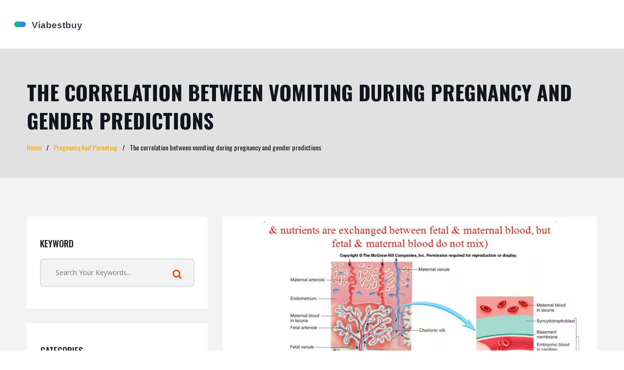

--- FILE ---
content_type: text/html; charset=UTF-8
request_url: https://viabestbuy.su/the-correlation-between-vomiting-during-pregnancy-and-gender-predictions
body_size: 10277
content:

<!DOCTYPE html>
<html lang="en" dir="ltr">

<head>
	<title>The correlation between vomiting during pregnancy and gender predictions</title>
	<meta charset="utf-8">
	<meta name="viewport" content="width=device-width, initial-scale=1">
	<meta name="robots" content="follow, index, max-snippet:-1, max-video-preview:-1, max-image-preview:large">
	<meta name="keywords" content="vomiting, pregnancy, gender predictions, correlation">
	<meta name="description" content="In my latest blog post, I delve into the old wives&#039; tale that suggests a correlation between vomiting during pregnancy and predicting the baby&#039;s gender. Although many believe that increased morning sickness indicates a female baby, scientific research presents a less clear-cut answer. While some studies have found a slight correlation, others argue that there&#039;s no definitive link. Therefore, it seems that factors like genetics and hormone levels play a more crucial role in morning sickness than the baby&#039;s sex. So, before you start painting the nursery based on your morning sickness, remember that there&#039;s a 50/50 chance you might be wrong!">
	<meta property="og:title" content="The correlation between vomiting during pregnancy and gender predictions">
	<meta property="og:type" content="article">
	<meta property="og:article:published_time" content="2023-07-01T16:53:54+00:00">
	<meta property="og:article:modified_time" content="2023-07-13T06:42:08+00:00">
	<meta property="og:article:author" content="https://gravatar.com/a828e260580a567b867c7245fa19f744">
	<meta property="og:article:section" content="Pregnancy and Parenting">
	<meta property="og:article:tag" content="vomiting">
	<meta property="og:article:tag" content="pregnancy">
	<meta property="og:article:tag" content="gender predictions">
	<meta property="og:article:tag" content="correlation">
	<meta property="og:image" content="https://viabestbuy.su/uploads/2023/07/the-correlation-between-vomiting-during-pregnancy-and-gender-predictions.webp">
	<meta property="og:url" content="https://viabestbuy.su/the-correlation-between-vomiting-during-pregnancy-and-gender-predictions">
	<meta property="og:locale" content="en_US">
	<meta property="og:description" content="In my latest blog post, I delve into the old wives&#039; tale that suggests a correlation between vomiting during pregnancy and predicting the baby&#039;s gender. Although many believe that increased morning sickness indicates a female baby, scientific research presents a less clear-cut answer. While some studies have found a slight correlation, others argue that there&#039;s no definitive link. Therefore, it seems that factors like genetics and hormone levels play a more crucial role in morning sickness than the baby&#039;s sex. So, before you start painting the nursery based on your morning sickness, remember that there&#039;s a 50/50 chance you might be wrong!">
	<meta property="og:site_name" content="Viabestbuy Su Pharmaceuticals">
	<meta name="twitter:title" content="The correlation between vomiting during pregnancy and gender predictions">
	<meta name="twitter:description" content="In my latest blog post, I delve into the old wives&#039; tale that suggests a correlation between vomiting during pregnancy and predicting the baby&#039;s gender. Although many believe that increased morning sickness indicates a female baby, scientific research presents a less clear-cut answer. While some studies have found a slight correlation, others argue that there&#039;s no definitive link. Therefore, it seems that factors like genetics and hormone levels play a more crucial role in morning sickness than the baby&#039;s sex. So, before you start painting the nursery based on your morning sickness, remember that there&#039;s a 50/50 chance you might be wrong!">
	<meta name="twitter:image" content="https://viabestbuy.su/uploads/2023/07/the-correlation-between-vomiting-during-pregnancy-and-gender-predictions.webp">
	<link rel="canonical" href="https://viabestbuy.su/the-correlation-between-vomiting-during-pregnancy-and-gender-predictions">

<script type="application/ld+json">
{
    "@context": "https:\/\/schema.org",
    "@type": "BlogPosting",
    "@id": "https:\/\/viabestbuy.su\/the-correlation-between-vomiting-during-pregnancy-and-gender-predictions",
    "headline": "The correlation between vomiting during pregnancy and gender predictions",
    "name": "The correlation between vomiting during pregnancy and gender predictions",
    "keywords": "vomiting, pregnancy, gender predictions, correlation",
    "description": "In my latest blog post, I delve into the old wives' tale that suggests a correlation between vomiting during pregnancy and predicting the baby's gender. Although many believe that increased morning sickness indicates a female baby, scientific research presents a less clear-cut answer. While some studies have found a slight correlation, others argue that there's no definitive link. Therefore, it seems that factors like genetics and hormone levels play a more crucial role in morning sickness than the baby's sex. So, before you start painting the nursery based on your morning sickness, remember that there's a 50\/50 chance you might be wrong!",
    "inLanguage": "en-US",
    "url": "https:\/\/viabestbuy.su\/the-correlation-between-vomiting-during-pregnancy-and-gender-predictions",
    "datePublished": "2023-07-01T16:53:54+00:00",
    "dateModified": "2023-07-13T06:42:08+00:00",
    "comment": [
        {
            "@type": "Comment",
            "author": {
                "@type": "Person",
                "name": "Allan Jovero",
                "url": "https:\/\/gravatar.com\/929e6f787a7f6e23355fca4859612d31",
                "image": "https:\/\/gravatar.com\/avatar\/929e6f787a7f6e23355fca4859612d31?s=200"
            },
            "datePublished": "2023-07-01T16:55:28+00:00",
            "text": "While the article presents an interesting overview, it is essential to adhere to precise terminology; the phrase “morning sickness” should be consistently capitalised when referring to the clinical condition. Moreover, correlation does not imply causation, and the cited Lancet study employed an observational design, which precludes definitive conclusions about gender prediction. The hormonal explanation concerning elevated hCG levels in pregnancies bearing female fetuses, although plausible, lacks robust quantitative support in the current literature. Consequently, one must refrain from presenting nausea severity as a diagnostic tool for fetal sex."
        },
        {
            "@type": "Comment",
            "author": {
                "@type": "Person",
                "name": "Andy V",
                "url": "https:\/\/gravatar.com\/7a3cac6f0d5b49ee03e5b4ed7a85ffdf",
                "image": "https:\/\/gravatar.com\/avatar\/7a3cac6f0d5b49ee03e5b4ed7a85ffdf?s=200"
            },
            "datePublished": "2023-07-02T20:42:08+00:00",
            "text": "This piece reeks of myth‑mongering; it splashes folklore over hard science without any statistical backbone. If you want to convince readers, provide a meta‑analysis rather than cherry‑picked anecdotes."
        },
        {
            "@type": "Comment",
            "author": {
                "@type": "Person",
                "name": "Tammie Sinnott",
                "url": "https:\/\/gravatar.com\/9ee95dc096a516aca98a3e78821bfdb1",
                "image": "https:\/\/gravatar.com\/avatar\/9ee95dc096a516aca98a3e78821bfdb1?s=200"
            },
            "datePublished": "2023-07-04T00:28:48+00:00",
            "text": "Let me break this down from a practical standpoint, because I’ve heard every variation of this tale since I was a teenager. First, the idea that “girls cause more nausea because they have higher hCG” sounds reasonable, but the hormone curves for both sexes overlap so heavily that any individual prediction is virtually impossible. Second, numerous surveys have shown that roughly 70 % of pregnant people experience some form of nausea, regardless of the baby’s gender, which dilutes any predictive power. Third, hyperemesis gravidarum, the extreme form, occurs in about 1–3 % of pregnancies and is linked to a combination of genetic, metabolic, and immunological factors, not just sex chromosomes. Fourth, the Lancet article you referenced analyzed thousands of cases, yet the odds ratio for having a girl was only modestly above one, meaning the effect size is tiny. Fifth, a study published in “Birth” found a similar trend, but it was limited to a specific population and did not control for confounders such as maternal age and BMI. Sixth, when you look at the raw data, the confidence intervals cross unity, indicating that the observed association could be due to chance. Seventh, from a hormonal perspective, while hCG peaks around weeks 9–12, other hormones like estrogen and progesterone also rise and interact in complex ways that we still do not fully understand. Eighth, the placenta itself secretes various cytokines that may influence nausea, and these secretions differ more by individual physiology than by fetal sex. Ninth, there is a cultural component: societies that emphasize gender prediction often report higher rates of “severe” morning sickness simply because the narrative reinforces the symptom’s intensity. Tenth, personal anecdotes, though compelling, suffer from recall bias; women who had a girl and severe nausea are more likely to remember the coincidence, while those with a boy and similar symptoms simply dismiss it. Eleventh, ultrasound remains the gold standard for gender determination, with accuracy exceeding 99 % after 18 weeks. Twelfth, genetic testing, such as non‑invasive prenatal testing (NIPT), offers even early and more reliable results without relying on symptomatology. Thirteenth, for clinicians, it is important to counsel patients that nausea is a normal, albeit uncomfortable, part of pregnancy and not a diagnostic clue. Fourteenth, coping strategies-small frequent meals, ginger, vitamin B6, and adequate hydration-are evidence‑based and should be the focus of care. Fifteenth, if hyperemesis gravidarum develops, prompt medical assessment is crucial to prevent dehydration and electrolyte imbalance. Finally, while the correlation you mentioned is statistically detectable in large cohorts, it is far too weak to be useful for individual gender prediction, and relying on it can lead to unnecessary anxiety. In short, enjoy your pregnancy, support your body, and leave the gender guessing to the ultrasound."
        },
        {
            "@type": "Comment",
            "author": {
                "@type": "Person",
                "name": "Michelle Wigdorovitz",
                "url": "https:\/\/gravatar.com\/62eb05ee8c4a9c3c45a693e89c9fe389",
                "image": "https:\/\/gravatar.com\/avatar\/62eb05ee8c4a9c3c45a693e89c9fe389?s=200"
            },
            "datePublished": "2023-07-05T04:15:28+00:00",
            "text": "Wow, that was a marathon of info-thanks for breaking it all down! I’ve grown up hearing the “if you’re throwing up a lot, it’s a girl” line from my grandma, so it’s wild to see how the science barely backs it up. Still, I think there’s something comforting about those old stories, even if they’re just folklore."
        },
        {
            "@type": "Comment",
            "author": {
                "@type": "Person",
                "name": "Arianne Gatchalian",
                "url": "https:\/\/gravatar.com\/7a42c6b65b3c7b71930d29b466e72027",
                "image": "https:\/\/gravatar.com\/avatar\/7a42c6b65b3c7b71930d29b466e72027?s=200"
            },
            "datePublished": "2023-07-06T08:02:08+00:00",
            "text": "I totally get the emotional roller‑coaster that comes with morning sickness; it can feel isolating, especially when everyone keeps tossing out gender predictions. The best thing you can do is focus on staying hydrated and getting the right nutrients, and maybe chat with your provider about safe remedies. Remember, the severity of nausea doesn’t define your pregnancy experience."
        },
        {
            "@type": "Comment",
            "author": {
                "@type": "Person",
                "name": "Aly Neumeister",
                "url": "https:\/\/gravatar.com\/32f0a85256f2c937ab38905cd9214915",
                "image": "https:\/\/gravatar.com\/avatar\/32f0a85256f2c937ab38905cd9214915?s=200"
            },
            "datePublished": "2023-07-07T11:48:48+00:00",
            "text": "Look, Arianne, I respect the empathy, but the data is clear-there’s a measurable, albeit slight, statistical link between higher hCG levels and female fetuses, so dismissing it entirely overlooks the nuance, and while personal experience varies, the aggregate studies still show a trend that can’t be ignored."
        },
        {
            "@type": "Comment",
            "author": {
                "@type": "Person",
                "name": "joni darmawan",
                "url": "https:\/\/gravatar.com\/d82bf1c00f3df89dceb48c43b2c98ba7",
                "image": "https:\/\/gravatar.com\/avatar\/d82bf1c00f3df89dceb48c43b2c98ba7?s=200"
            },
            "datePublished": "2023-07-08T15:35:28+00:00",
            "text": "From a philosophical angle, the quest to find meaning in bodily symptoms reflects our deeper desire to control uncertainty. Yet the universe often resists simple binaries; perhaps embracing the mystery is more fulfilling than seeking a definitive answer from nausea alone."
        },
        {
            "@type": "Comment",
            "author": {
                "@type": "Person",
                "name": "Richard Gerhart",
                "url": "https:\/\/gravatar.com\/c76f2d0da2413b9ab2e3c9a79db167ae",
                "image": "https:\/\/gravatar.com\/avatar\/c76f2d0da2413b9ab2e3c9a79db167ae?s=200"
            },
            "datePublished": "2023-07-09T19:22:08+00:00",
            "text": "yeah, joni, that's a solid point-plus, if u need practical tips, ginger tea or acupressure wrist bands are cheap hacks that actually help a lot. just make sure u talk to ur doc before trying any supplements."
        },
        {
            "@type": "Comment",
            "author": {
                "@type": "Person",
                "name": "Kim M",
                "url": "https:\/\/gravatar.com\/382488607b7ad67b503f75ddce1a694d",
                "image": "https:\/\/gravatar.com\/avatar\/382488607b7ad67b503f75ddce1a694d?s=200"
            },
            "datePublished": "2023-07-10T23:08:48+00:00",
            "text": "All this is just a scheme by pharma to sell you meds 😂"
        },
        {
            "@type": "Comment",
            "author": {
                "@type": "Person",
                "name": "Martin Gilmore",
                "url": "https:\/\/gravatar.com\/0a6f6dbc6642b0d3c58a42dbd83ef415",
                "image": "https:\/\/gravatar.com\/avatar\/0a6f6dbc6642b0d3c58a42dbd83ef415?s=200"
            },
            "datePublished": "2023-07-12T02:55:28+00:00",
            "text": "Seriously? The evidence is out there, the studies are peer‑reviewed, and you’re reducing it to a conspiracy-nice job making a mountain out of a molehill!!!"
        },
        {
            "@type": "Comment",
            "author": {
                "@type": "Person",
                "name": "jana caylor",
                "url": "https:\/\/gravatar.com\/a3cd9fb56ed11e3729832638540db4d8",
                "image": "https:\/\/gravatar.com\/avatar\/a3cd9fb56ed11e3729832638540db4d8?s=200"
            },
            "datePublished": "2023-07-13T06:42:08+00:00",
            "text": "Great discussion, everyone-clearly, while the correlation exists, it’s not something to base expectations on. Focus on health, stay positive, and let the ultrasound do the guessing for you."
        }
    ],
    "commentCount": 11,
    "author": {
        "@type": "Person",
        "@id": "https:\/\/viabestbuy.su\/author\/david-warner\/",
        "url": "https:\/\/gravatar.com\/a828e260580a567b867c7245fa19f744",
        "name": "David Warner"
    },
    "publisher": {
        "@type": "Organization",
        "name": "Viabestbuy Su Pharmaceuticals",
        "url": "https:\/\/viabestbuy.su"
    },
    "image": {
        "@type": "ImageObject",
        "@id": "\/uploads\/2023\/07\/the-correlation-between-vomiting-during-pregnancy-and-gender-predictions.webp",
        "url": "\/uploads\/2023\/07\/the-correlation-between-vomiting-during-pregnancy-and-gender-predictions.webp",
        "width": "1280",
        "height": "720"
    },
    "thumbnail": {
        "@type": "ImageObject",
        "@id": "\/uploads\/2023\/07\/thumbnail-the-correlation-between-vomiting-during-pregnancy-and-gender-predictions.webp",
        "url": "\/uploads\/2023\/07\/thumbnail-the-correlation-between-vomiting-during-pregnancy-and-gender-predictions.webp",
        "width": "640",
        "height": "480"
    }
}
</script>
<script type="application/ld+json">
{
    "@context": "https:\/\/schema.org",
    "@type": "BreadcrumbList",
    "itemListElement": [
        {
            "@type": "ListItem",
            "position": 0,
            "item": {
                "@id": "https:\/\/viabestbuy.su\/",
                "name": "Home"
            }
        },
        {
            "@type": "ListItem",
            "position": 1,
            "item": {
                "@id": "https:\/\/viabestbuy.su\/category\/pregnancy-and-parenting\/",
                "name": "Pregnancy And Parenting"
            }
        },
        {
            "@type": "ListItem",
            "position": 2,
            "item": {
                "@id": "https:\/\/viabestbuy.su\/the-correlation-between-vomiting-during-pregnancy-and-gender-predictions",
                "name": "The correlation between vomiting during pregnancy and gender predictions"
            }
        }
    ]
}
</script>
  
    <link rel="preconnect" href="https://fonts.gstatic.com">
    <link href="https://fonts.googleapis.com/css2?family=Oswald:wght@200;300;400;500;600;700&display=swap" rel="stylesheet">
    <link rel="stylesheet" href="https://use.fontawesome.com/releases/v5.15.2/css/all.css" integrity="sha384-vSIIfh2YWi9wW0r9iZe7RJPrKwp6bG+s9QZMoITbCckVJqGCCRhc+ccxNcdpHuYu" crossorigin="anonymous">
    <link rel="stylesheet" href="https://cdnjs.cloudflare.com/ajax/libs/font-awesome/5.1.0/css/v4-shims.min.css">
    <link rel="stylesheet" href="/stylesheet/bootstrap.css">
    <link rel="stylesheet" href="/stylesheet/shortcodes.css">
    <link rel="stylesheet" href="/stylesheet/style.css">
    <link rel="stylesheet" href="/stylesheet/responsive.css">
    <link rel="stylesheet" href="/stylesheet/jquery.fancybox.css">
    <link rel="stylesheet" href="/stylesheet/owl.carousel.css">
    <link rel="stylesheet" href="/stylesheet/animate.css">

    
</head>

<body>
    

    <div id="wrapper">
        <header id="site-header" class="header">
            <div id="site-header-inner" class="main-header">
                <div class="wrap-inner">
                    <div class="main-header-logo">
                        <a href="/"><img src="/images/logo.svg" alt="Viabestbuy Su Pharmaceuticals"></a>
                    </div>
                                    </div>
            </div>
        </header>

        <section class="page-title">
            <div class="container">
                <div class="main-page">
                    <h1 class="title wow fadeInDown"><span>The correlation between vomiting during pregnancy and gender predictions</span></h1>
                                        <ul class="breadcrumbs">
                                                <li>
                                                        <a href="/"> Home </a>
                                                    </li>
                                                <li>
                                                        <a href="/category/pregnancy-and-parenting/"> Pregnancy And Parenting </a>
                                                    </li>
                                                <li>
                            The correlation between vomiting during pregnancy and gender predictions                        </li>
                                            </ul>
                                    </div>
            </div>
        </section>

        <section class="section-blog-details">
            <div class="container">
                <div class="row">
                    <div class="main-blog-detail single-blog">
                        <div class="slidebar">
                            <div class="box-search wow fadeInUp">
                                <h5 class="title">Keyword</h5>
                                <form action="/search/" method="get" role="search" class="search-form">
                                    <input type="text" name="s" class="header-search-field"
                                        placeholder="Search Your Keywords..." value="">
                                    <button type="submit" class="header-search-submit" title="Search"><i
                                            class="fa fa-search"></i></button>
                                </form>
                            </div>
                                                        <div class="box-category wow fadeInDown">
                                <h5 class="title">Categories</h5>
                                <ul class="list-category">
                                                                                                            <li>
                                        <a href="/category/medications/">
                                            <span>Medications</span>
                                            <span class="number">(78)</span>
                                        </a>
                                    </li>
                                                                                                            <li>
                                        <a href="/category/health-and-wellness/">
                                            <span>Health and Wellness</span>
                                            <span class="number">(71)</span>
                                        </a>
                                    </li>
                                                                                                            <li>
                                        <a href="/category/pharmacy-resources/">
                                            <span>Pharmacy Resources</span>
                                            <span class="number">(10)</span>
                                        </a>
                                    </li>
                                                                                                            <li>
                                        <a href="/category/mental-health/">
                                            <span>Mental Health</span>
                                            <span class="number">(7)</span>
                                        </a>
                                    </li>
                                                                                                            <li>
                                        <a href="/category/medical-news-and-research/">
                                            <span>Medical News and Research</span>
                                            <span class="number">(4)</span>
                                        </a>
                                    </li>
                                                                                                            <li>
                                        <a href="/category/pregnancy-and-parenting/">
                                            <span>Pregnancy and Parenting</span>
                                            <span class="number">(3)</span>
                                        </a>
                                    </li>
                                                                    </ul>
                            </div>
                                                    </div>
                        <div class="blog-content">
                            <div class="thumb data-effect-item">
                                <div class="img-blog v1 wow fadeInUp">
                                                                        <img src="/uploads/2023/07/the-correlation-between-vomiting-during-pregnancy-and-gender-predictions.webp" alt="The correlation between vomiting during pregnancy and gender predictions">
                                                                        <div class="meta meta-featured">
                                        <p class="time"> 1 July 2023</p>
                                    </div>
                                </div>
                                <div class="content-blog wow fadeInUp">
                                                                        <div class="meta-element">
                                        <a class="meta-author" href="/author/david-warner/">David Warner</a>
                                                                                                                        <a href="/category/pregnancy-and-parenting/"
                                            class="category category-featured">Pregnancy and Parenting</a>
                                                                                                                        <span class="meta-comments">
                                            <svg class="bi bi-chat-square-text" viewBox="0 0 16 16">
                                                <path d="M14 1a1 1 0 0 1 1 1v8a1 1 0 0 1-1 1h-2.5a2 2 0 0 0-1.6.8L8 14.333 6.1 11.8a2 2 0 0 0-1.6-.8H2a1 1 0 0 1-1-1V2a1 1 0 0 1 1-1zM2 0a2 2 0 0 0-2 2v8a2 2 0 0 0 2 2h2.5a1 1 0 0 1 .8.4l1.9 2.533a1 1 0 0 0 1.6 0l1.9-2.533a1 1 0 0 1 .8-.4H14a2 2 0 0 0 2-2V2a2 2 0 0 0-2-2z"/>
                                                <path d="M3 3.5a.5.5 0 0 1 .5-.5h9a.5.5 0 0 1 0 1h-9a.5.5 0 0 1-.5-.5M3 6a.5.5 0 0 1 .5-.5h9a.5.5 0 0 1 0 1h-9A.5.5 0 0 1 3 6m0 2.5a.5.5 0 0 1 .5-.5h5a.5.5 0 0 1 0 1h-5a.5.5 0 0 1-.5-.5"/>
                                            </svg>
                                            11
                                        </span>
                                    </div>
                                                                        <div class="single-post-text">
                                        
<h2>Understanding Nausea and Vomiting During Pregnancy</h2>

<p>As a pregnant woman, it's quite common to experience nausea and vomiting, especially during the early stages of pregnancy. This phenomenon, often referred to as morning sickness, can actually occur at any time of the day. It is usually a sign that your <a href="https://atm.amegroups.com/article/view/105064/html" title="Development and validation of the prediction models for ..." target="_blank">pregnancy</a> hormones are functioning well to support the healthy growth of your baby. </p> <br>

<p>Some pregnant women may experience severe vomiting known as hyperemesis gravidarum. This condition often leads to dehydration and requires medical intervention. It's important to know that vomiting during pregnancy, while uncomfortable, is usually harmless for both the mother and baby. However, it's always essential to discuss any concerns with your healthcare provider.</p> <br>

<h2>Gender Predictions Based on Morning Sickness</h2>

<p>There are many old wives' tales that have been passed down through generations about predicting the <a href="https://www.degruyter.com/document/doi/10.1515/ling-2020-0217/html?lang=en" title="A typology of northwestern Bantu gender systems" target="_blank">gender</a> of the baby based on the symptoms of pregnancy. One such belief is that the severity of morning sickness can indicate whether you're having a boy or a girl. </p> <br>

<p>According to the myth, if you're experiencing severe morning sickness, you're likely to have a girl. If your morning sickness is mild, the folklore predicts you're carrying a boy. However, is there any scientific truth to this? Let's delve into the research.</p> <br>

<h2>Scientific Studies on the Subject</h2>

<p>While there are numerous studies conducted on morning sickness, only a few have explored its connection with the baby's gender. Some research suggests a correlation between severe morning sickness and the likelihood of having a girl. </p> <br>

<p>A study published in The Lancet found that women who had hyperemesis gravidarum were more likely to have girls. Another study in the journal Birth suggests a similar link. However, these studies are observational and cannot establish a cause-and-effect relationship. </p> <br>

<h2>Understanding the Biology</h2>

<p>The reason behind the possible link between morning sickness and the baby's gender is still unclear. Some researchers suggest that it could be due to the differences in pregnancy hormones when carrying a boy or a girl. </p> <br>

<p>For instance, the hormone human chorionic gonadotropin (hCG), which is higher when carrying a girl, is also linked to nausea and vomiting. It's important to note that this is still a theory and more research is needed to solidify these findings.</p> <br>

<h2>Limitations and Considerations</h2>

<p>While the research is interesting, predicting the baby's gender based solely on the severity of morning sickness is not reliable. There are many factors that contribute to morning sickness, including genetic predisposition, dietary habits, and overall health. </p> <br>

<p>Moreover, many women who have mild or no morning sickness end up having girls, and those with severe symptoms can have boys. Therefore, the best way to determine your baby's gender is through ultrasound or genetic testing.</p> <br>

<h2>Final Thoughts</h2>

<p>In conclusion, while there may be a slight correlation between the severity of morning sickness and the baby's gender, it should not be used as a definitive <a href="https://www.degruyter.com/document/doi/10.1515/jpm-2021-0340/html" title="Symptoms of maternal psychological distress during ..." target="_blank">predictor</a>. Pregnancy is a unique and personal experience that varies widely from woman to woman. </p> <br>

<p>Regardless of whether you're carrying a boy or a girl, it's important to focus on maintaining a healthy lifestyle and receiving appropriate prenatal care. Always consult with your healthcare provider if you have concerns regarding your pregnancy symptoms.</p>

                                    </div>
                                                                        <div class="post-tags-wrap">
                                        <span class="post-tags-title">Tags:</span>
                                                                                        <a href="/tag/vomiting/" class="post-tags-item" rel="tag">vomiting</a>
                                                                                        <a href="/tag/pregnancy/" class="post-tags-item" rel="tag">pregnancy</a>
                                                                                        <a href="/tag/gender-predictions/" class="post-tags-item" rel="tag">gender predictions</a>
                                                                                        <a href="/tag/correlation/" class="post-tags-item" rel="tag">correlation</a>
                                                                                    </div>
                                                                                                            <div class="review padding-top-50">
                                        <h5 class="title">Reviews (11)</h5>
                                                                                <div class="review-content wow fadeInUp">
                                                                                        <div class="review-content-image">
                                                <img src="https://gravatar.com/avatar/929e6f787a7f6e23355fca4859612d31?s=200" alt="Allan Jovero"
                                                    class="img-rev">
                                            </div>
                                                                                        <div class="content">
                                                <h6 class="author">Allan Jovero</h6>
                                                <p class="text"><p>While the article presents an interesting overview, it is essential to adhere to precise terminology; the phrase “morning sickness” should be consistently capitalised when referring to the clinical condition. Moreover, correlation does not imply causation, and the cited Lancet study employed an observational design, which precludes definitive conclusions about gender prediction. The hormonal explanation concerning elevated hCG levels in pregnancies bearing female fetuses, although plausible, lacks robust quantitative support in the current literature. Consequently, one must refrain from presenting nausea severity as a diagnostic tool for fetal sex.</p></p>
                                                <ul class="list-star">
                                                    <li>July  1, 2023 AT 18:55</li>
                                                </ul>
                                            </div>
                                            <div class="triangle-bottomright"></div>
                                        </div>
                                                                                <div class="review-content wow fadeInUp">
                                                                                        <div class="review-content-image">
                                                <img src="https://gravatar.com/avatar/7a3cac6f0d5b49ee03e5b4ed7a85ffdf?s=200" alt="Andy V"
                                                    class="img-rev">
                                            </div>
                                                                                        <div class="content">
                                                <h6 class="author">Andy V</h6>
                                                <p class="text"><p>This piece reeks of myth‑mongering; it splashes folklore over hard science without any statistical backbone. If you want to convince readers, provide a meta‑analysis rather than cherry‑picked anecdotes.</p></p>
                                                <ul class="list-star">
                                                    <li>July  2, 2023 AT 22:42</li>
                                                </ul>
                                            </div>
                                            <div class="triangle-bottomright"></div>
                                        </div>
                                                                                <div class="review-content wow fadeInUp">
                                                                                        <div class="review-content-image">
                                                <img src="https://gravatar.com/avatar/9ee95dc096a516aca98a3e78821bfdb1?s=200" alt="Tammie Sinnott"
                                                    class="img-rev">
                                            </div>
                                                                                        <div class="content">
                                                <h6 class="author">Tammie Sinnott</h6>
                                                <p class="text"><p>Let me break this down from a practical standpoint, because I’ve heard every variation of this tale since I was a teenager. First, the idea that “girls cause more nausea because they have higher hCG” sounds reasonable, but the hormone curves for both sexes overlap so heavily that any individual prediction is virtually impossible. Second, numerous surveys have shown that roughly 70 % of pregnant people experience some form of nausea, regardless of the baby’s gender, which dilutes any predictive power. Third, hyperemesis gravidarum, the extreme form, occurs in about 1–3 % of pregnancies and is linked to a combination of genetic, metabolic, and immunological factors, not just sex chromosomes. Fourth, the Lancet article you referenced analyzed thousands of cases, yet the odds ratio for having a girl was only modestly above one, meaning the effect size is tiny. Fifth, a study published in “Birth” found a similar trend, but it was limited to a specific population and did not control for confounders such as maternal age and BMI. Sixth, when you look at the raw data, the confidence intervals cross unity, indicating that the observed association could be due to chance. Seventh, from a hormonal perspective, while hCG peaks around weeks 9–12, other hormones like estrogen and progesterone also rise and interact in complex ways that we still do not fully understand. Eighth, the placenta itself secretes various cytokines that may influence nausea, and these secretions differ more by individual physiology than by fetal sex. Ninth, there is a cultural component: societies that emphasize gender prediction often report higher rates of “severe” morning sickness simply because the narrative reinforces the symptom’s intensity. Tenth, personal anecdotes, though compelling, suffer from recall bias; women who had a girl and severe nausea are more likely to remember the coincidence, while those with a boy and similar symptoms simply dismiss it. Eleventh, ultrasound remains the gold standard for gender determination, with accuracy exceeding 99 % after 18 weeks. Twelfth, genetic testing, such as non‑invasive prenatal testing (NIPT), offers even early and more reliable results without relying on symptomatology. Thirteenth, for clinicians, it is important to counsel patients that nausea is a normal, albeit uncomfortable, part of pregnancy and not a diagnostic clue. Fourteenth, coping strategies-small frequent meals, ginger, vitamin B6, and adequate hydration-are evidence‑based and should be the focus of care. Fifteenth, if hyperemesis gravidarum develops, prompt medical assessment is crucial to prevent dehydration and electrolyte imbalance. Finally, while the correlation you mentioned is statistically detectable in large cohorts, it is far too weak to be useful for individual gender prediction, and relying on it can lead to unnecessary anxiety. In short, enjoy your pregnancy, support your body, and leave the gender guessing to the ultrasound.</p></p>
                                                <ul class="list-star">
                                                    <li>July  4, 2023 AT 02:28</li>
                                                </ul>
                                            </div>
                                            <div class="triangle-bottomright"></div>
                                        </div>
                                                                                <div class="review-content wow fadeInUp">
                                                                                        <div class="review-content-image">
                                                <img src="https://gravatar.com/avatar/62eb05ee8c4a9c3c45a693e89c9fe389?s=200" alt="Michelle Wigdorovitz"
                                                    class="img-rev">
                                            </div>
                                                                                        <div class="content">
                                                <h6 class="author">Michelle Wigdorovitz</h6>
                                                <p class="text"><p>Wow, that was a marathon of info-thanks for breaking it all down! I’ve grown up hearing the “if you’re throwing up a lot, it’s a girl” line from my grandma, so it’s wild to see how the science barely backs it up. Still, I think there’s something comforting about those old stories, even if they’re just folklore.</p></p>
                                                <ul class="list-star">
                                                    <li>July  5, 2023 AT 06:15</li>
                                                </ul>
                                            </div>
                                            <div class="triangle-bottomright"></div>
                                        </div>
                                                                                <div class="review-content wow fadeInUp">
                                                                                        <div class="review-content-image">
                                                <img src="https://gravatar.com/avatar/7a42c6b65b3c7b71930d29b466e72027?s=200" alt="Arianne Gatchalian"
                                                    class="img-rev">
                                            </div>
                                                                                        <div class="content">
                                                <h6 class="author">Arianne Gatchalian</h6>
                                                <p class="text"><p>I totally get the emotional roller‑coaster that comes with morning sickness; it can feel isolating, especially when everyone keeps tossing out gender predictions. The best thing you can do is focus on staying hydrated and getting the right nutrients, and maybe chat with your provider about safe remedies. Remember, the severity of nausea doesn’t define your pregnancy experience.</p></p>
                                                <ul class="list-star">
                                                    <li>July  6, 2023 AT 10:02</li>
                                                </ul>
                                            </div>
                                            <div class="triangle-bottomright"></div>
                                        </div>
                                                                                <div class="review-content wow fadeInUp">
                                                                                        <div class="review-content-image">
                                                <img src="https://gravatar.com/avatar/32f0a85256f2c937ab38905cd9214915?s=200" alt="Aly Neumeister"
                                                    class="img-rev">
                                            </div>
                                                                                        <div class="content">
                                                <h6 class="author">Aly Neumeister</h6>
                                                <p class="text"><p>Look, Arianne, I respect the empathy, but the data is clear-there’s a measurable, albeit slight, statistical link between higher hCG levels and female fetuses, so dismissing it entirely overlooks the nuance, and while personal experience varies, the aggregate studies still show a trend that can’t be ignored.</p></p>
                                                <ul class="list-star">
                                                    <li>July  7, 2023 AT 13:48</li>
                                                </ul>
                                            </div>
                                            <div class="triangle-bottomright"></div>
                                        </div>
                                                                                <div class="review-content wow fadeInUp">
                                                                                        <div class="review-content-image">
                                                <img src="https://gravatar.com/avatar/d82bf1c00f3df89dceb48c43b2c98ba7?s=200" alt="joni darmawan"
                                                    class="img-rev">
                                            </div>
                                                                                        <div class="content">
                                                <h6 class="author">joni darmawan</h6>
                                                <p class="text"><p>From a philosophical angle, the quest to find meaning in bodily symptoms reflects our deeper desire to control uncertainty. Yet the universe often resists simple binaries; perhaps embracing the mystery is more fulfilling than seeking a definitive answer from nausea alone.</p></p>
                                                <ul class="list-star">
                                                    <li>July  8, 2023 AT 17:35</li>
                                                </ul>
                                            </div>
                                            <div class="triangle-bottomright"></div>
                                        </div>
                                                                                <div class="review-content wow fadeInUp">
                                                                                        <div class="review-content-image">
                                                <img src="https://gravatar.com/avatar/c76f2d0da2413b9ab2e3c9a79db167ae?s=200" alt="Richard Gerhart"
                                                    class="img-rev">
                                            </div>
                                                                                        <div class="content">
                                                <h6 class="author">Richard Gerhart</h6>
                                                <p class="text"><p>yeah, joni, that's a solid point-plus, if u need practical tips, ginger tea or acupressure wrist bands are cheap hacks that actually help a lot. just make sure u talk to ur doc before trying any supplements.</p></p>
                                                <ul class="list-star">
                                                    <li>July  9, 2023 AT 21:22</li>
                                                </ul>
                                            </div>
                                            <div class="triangle-bottomright"></div>
                                        </div>
                                                                                <div class="review-content wow fadeInUp">
                                                                                        <div class="review-content-image">
                                                <img src="https://gravatar.com/avatar/382488607b7ad67b503f75ddce1a694d?s=200" alt="Kim M"
                                                    class="img-rev">
                                            </div>
                                                                                        <div class="content">
                                                <h6 class="author">Kim M</h6>
                                                <p class="text"><p>All this is just a scheme by pharma to sell you meds 😂</p></p>
                                                <ul class="list-star">
                                                    <li>July 11, 2023 AT 01:08</li>
                                                </ul>
                                            </div>
                                            <div class="triangle-bottomright"></div>
                                        </div>
                                                                                <div class="review-content wow fadeInUp">
                                                                                        <div class="review-content-image">
                                                <img src="https://gravatar.com/avatar/0a6f6dbc6642b0d3c58a42dbd83ef415?s=200" alt="Martin Gilmore"
                                                    class="img-rev">
                                            </div>
                                                                                        <div class="content">
                                                <h6 class="author">Martin Gilmore</h6>
                                                <p class="text"><p>Seriously? The evidence is out there, the studies are peer‑reviewed, and you’re reducing it to a conspiracy-nice job making a mountain out of a molehill!!!</p></p>
                                                <ul class="list-star">
                                                    <li>July 12, 2023 AT 04:55</li>
                                                </ul>
                                            </div>
                                            <div class="triangle-bottomright"></div>
                                        </div>
                                                                                <div class="review-content wow fadeInUp">
                                                                                        <div class="review-content-image">
                                                <img src="https://gravatar.com/avatar/a3cd9fb56ed11e3729832638540db4d8?s=200" alt="jana caylor"
                                                    class="img-rev">
                                            </div>
                                                                                        <div class="content">
                                                <h6 class="author">jana caylor</h6>
                                                <p class="text"><p>Great discussion, everyone-clearly, while the correlation exists, it’s not something to base expectations on. Focus on health, stay positive, and let the ultrasound do the guessing for you.</p></p>
                                                <ul class="list-star">
                                                    <li>July 13, 2023 AT 08:42</li>
                                                </ul>
                                            </div>
                                            <div class="triangle-bottomright"></div>
                                        </div>
                                                                            </div>
                                    <div class="form-review wow fadeInUp">
                                        <h5 class="title">Write a comment</h5>
                                        <p>Please Enter Your Comments <span>*</span></p>
                                        <div class="themesflat-contact-form style-2 clearfix">
                                            <form id="contactform" action="#" method="post" accept-charset="utf-8"
                                                class="form-submit contact-form wpcf7-form">
                                                <span class="wpcf7-form-control-wrap your-name">
                                                    <input type="text" tabindex="1" id="name" name="name" value=""
                                                        class="wpcf7-form-control" placeholder="Nick name :"
                                                        required>
                                                </span>
                                                <span class="wpcf7-form-control-wrap your-email">
                                                    <input type="email" tabindex="3" id="email" name="email" value=""
                                                        class="wpcf7-form-control" placeholder="Email Address :"
                                                        required>
                                                </span>
                                                <span class="wpcf7-form-control-wrap your-message">
                                                    <textarea name="message" tabindex="5" cols="40" rows="10"
                                                        class="wpcf7-form-control wpcf7-textarea"
                                                        placeholder="Write a comment :" required></textarea>
                                                </span>
                                                <div class="btn-main">
                                                    <button name="submit" type="submit"
                                                        class=" submit btn-contact hv-linear border-corner" id="submit">
                                                        <span class="more">Submit Now                                                            <span class="icon"><i class="fas fa-plus"></i></span>
                                                        </span>
                                                    </button>
                                                </div>
                                            </form>
                                        </div>
                                    </div>
                                                                    </div>
                            </div>
                        </div>
                    </div>
                </div>
            </div>
        </section>

        <footer class="footer">
            <section class="tf-section section-main-footer">
                <div class="overlay"></div>
                <div class="container z-index">
                    <div class="row">
                        <div class="list-footer">
                            <div class="widget-about">
                                <div class="logo">
                                    <a href="/"><img src="/images/logo.svg" alt="Viabestbuy Su Pharmaceuticals"></a>
                                </div>
                            </div>
                            
                                                        <div class="widget-link v1">
                                <h6 class="widget-title">Menu</h6>
                                <ul class="list-wrap">
                                                                                                            <li><a href="/about-viabestbuy-su">About Viabestbuy Su</a></li>
                                                                                                            <li><a href="/terms-of-service-viabestbuy-su-pharmaceuticals">Terms of Service - Viabestbuy Su Pharmaceuticals</a></li>
                                                                                                            <li><a href="/privacy-policy">Privacy Policy</a></li>
                                                                                                            <li><a href="/data-privacy-protection">Data Privacy &amp; Protection</a></li>
                                                                                                            <li><a href="/contact-us">Contact Us</a></li>
                                                                    </ul>
                            </div>
                                                                                                                <div class="widget-recent-work">
                                <h6 class="widget-title">Latest Posts</h6>
                                <div class="flat-imgbox">
                                                                                                                                                <div class="imgbox">
                                        <a href="/global-perspectives-on-generics-how-countries-control-drug-costs-and-what-works-best">
                                            <div class="imgbox-img">
                                                <img src="/uploads/2025/11/thumbnail-global-perspectives-on-generics-how-countries-control-drug-costs-and-what-works-best.webp" alt="Global Perspectives on Generics: How Countries Control Drug Costs and What Works Best">
                                                <div class="overlay-img">
                                                    <span><i class="fas fa-plus"></i></span>
                                                </div>
                                            </div>
                                        </a>
                                    </div>
                                                                                                                                                                                    <div class="imgbox">
                                        <a href="/heartburn-and-coffee-how-to-keep-your-morning-cup-without-the-burn">
                                            <div class="imgbox-img">
                                                <img src="/uploads/2025/09/thumbnail-heartburn-and-coffee-how-to-keep-your-morning-cup-without-the-burn.webp" alt="Heartburn and Coffee: How to Keep Your Morning Cup Without the Burn">
                                                <div class="overlay-img">
                                                    <span><i class="fas fa-plus"></i></span>
                                                </div>
                                            </div>
                                        </a>
                                    </div>
                                                                                                                                                                                    <div class="imgbox">
                                        <a href="/how-clothing-helps-prevent-treat-skin-yeast-infections">
                                            <div class="imgbox-img">
                                                <img src="/uploads/2025/10/thumbnail-how-clothing-helps-prevent-treat-skin-yeast-infections.webp" alt="How Clothing Helps Prevent &amp; Treat Skin Yeast Infections">
                                                <div class="overlay-img">
                                                    <span><i class="fas fa-plus"></i></span>
                                                </div>
                                            </div>
                                        </a>
                                    </div>
                                                                                                                                                                                    <div class="imgbox">
                                        <a href="/desloratadine-vs-loratadine-side-effects-dosing-and-which-one-works-better">
                                            <div class="imgbox-img">
                                                <img src="/uploads/2025/12/thumbnail-desloratadine-vs-loratadine-side-effects-dosing-and-which-one-works-better.webp" alt="Desloratadine vs Loratadine: Side Effects, Dosing, and Which One Works Better">
                                                <div class="overlay-img">
                                                    <span><i class="fas fa-plus"></i></span>
                                                </div>
                                            </div>
                                        </a>
                                    </div>
                                                                                                                                                                                    <div class="imgbox">
                                        <a href="/traditional-medicine-for-pulmonary-tuberculosis-benefits-risks-and-practical-guidance">
                                            <div class="imgbox-img">
                                                <img src="/uploads/2025/09/thumbnail-traditional-medicine-for-pulmonary-tuberculosis-benefits-risks-and-practical-guidance.webp" alt="Traditional Medicine for Pulmonary Tuberculosis: Benefits, Risks, and Practical Guidance">
                                                <div class="overlay-img">
                                                    <span><i class="fas fa-plus"></i></span>
                                                </div>
                                            </div>
                                        </a>
                                    </div>
                                                                                                        </div>
                            </div>
                                                    </div>
                    </div>
                </div>
            </section>

            <section class="bottom-footer">
                <div class="container">
                    <div class="copyright">
                        <p>&copy; 2026. All rights reserved.</p>
                    </div>
                </div>
            </section>
        </footer>
    </div>

    <a id="scroll-top">
        <i class="fas fa-level-up-alt"></i>
    </a>

    <script src="https://use.fontawesome.com/a5749b4813.js"></script>
    <script src="/javascript/jquery.min.js"></script>
    <script src="/javascript/countto.js"></script>
    <script src="/javascript/plugins.js"></script>
    <script src="/javascript/shortcodes.js"></script>
    <script src="/javascript/jquery.fancybox.js"></script>
    <script src="/javascript/main.js"></script>
    <script src="/javascript/owl.carousel.min.js"></script>
    <script src="/javascript/animsition.js"></script>
    <script src="/javascript/wow.min.js"></script>
    <script src="/javascript/jquery-validate.js"></script>
    <script src="/javascript/gmap3.min.js"></script>
    <script src="/includes/rev-slider/js/jquery.themepunch.tools.min.js"></script>
    <script src="/includes/rev-slider/js/jquery.themepunch.revolution.min.js"></script>
    <script src="/javascript/rev-slider.js"></script>
    <script src="/includes/rev-slider/js/extensions/revolution.extension.actions.min.js"></script>
    <script src="/includes/rev-slider/js/extensions/revolution.extension.carousel.min.js"></script>
    <script src="/includes/rev-slider/js/extensions/revolution.extension.kenburn.min.js"></script>
    <script src="/includes/rev-slider/js/extensions/revolution.extension.layeranimation.min.js"></script>
    <script src="/includes/rev-slider/js/extensions/revolution.extension.migration.min.js"></script>
    <script src="/includes/rev-slider/js/extensions/revolution.extension.navigation.min.js"></script>
    <script src="/includes/rev-slider/js/extensions/revolution.extension.parallax.min.js"></script>
    <script src="/includes/rev-slider/js/extensions/revolution.extension.slideanims.min.js"></script>
    <script src="/includes/rev-slider/js/extensions/revolution.extension.video.min.js"></script>

    
<script defer src="https://static.cloudflareinsights.com/beacon.min.js/vcd15cbe7772f49c399c6a5babf22c1241717689176015" integrity="sha512-ZpsOmlRQV6y907TI0dKBHq9Md29nnaEIPlkf84rnaERnq6zvWvPUqr2ft8M1aS28oN72PdrCzSjY4U6VaAw1EQ==" data-cf-beacon='{"version":"2024.11.0","token":"50cdeb9bbe6b4c79964e7c82bf40e715","r":1,"server_timing":{"name":{"cfCacheStatus":true,"cfEdge":true,"cfExtPri":true,"cfL4":true,"cfOrigin":true,"cfSpeedBrain":true},"location_startswith":null}}' crossorigin="anonymous"></script>
</body>

</html>

--- FILE ---
content_type: text/css; charset=utf-8
request_url: https://viabestbuy.su/stylesheet/shortcodes.css
body_size: 5314
content:
@import url('https://fonts.googleapis.com/css2?family=Oswald:wght@200;300;400;500;600;700&display=swap');

/* Extra classes
-------------------------------------------------------------- */
/**
    *   None
    *   Padding
    *   Style Button
    *   Carousel Control
    *   Bullets Style
    *   Arrows Center
    *   Arrows Top
    *   Arrows Style 1
    *   Arrows Style 2
    *   Arrows & Bullets Circle
    *   Divider
    *   Pagination
    *   Box item Project
    *   Testimonials Item
    *   SlideBar
    *   Review
    *   Contact Form 7
    *   Style Form
    *   Box blog
    *   video
*/
/* None */
.no-margin {
    margin: 0px !important;
}
.no-padding { padding: 0px !important; }

.no-padding-top {
  padding-top: 0  !important;
}
.no-padding-bottom {
  padding-bottom: 0 !important;
}

/* Padding Top */
.padding-top-15 {
    padding-top: 15px;
}
.padding-top-20 {
  padding-top: 20px;
}
.padding-top-30 {
  padding-top: 30px;
}
.padding-top-35 {
    padding-top: 35px;
}
.padding-top-50 {
    padding-top: 50px;
}
.padding-top-70 {
    padding-top: 70px;
}
.padding-top-100 {
    padding-top: 100px;
}
.padding-top-120 {
    padding-top: 120px ;
}

/* Padding Bottom */

.padding-bottom-20 {
  padding-bottom: 20px;
}
.padding-bottom-30 {
  padding-bottom: 30px
}
.padding-bottom-50 {
  padding-bottom: 50px;
}
.padding-bottom-60 {
    padding-bottom: 60px;
}
.padding-bottom-70 {
  padding-bottom: 70px;
}

.padding-bottom-120 {
  padding-bottom: 120px;
  padding-top: 0 !important;
}

/* Padding Right */

.padding-right-10 {
  padding-right: 10px;
}


/* Padding Left */
.padding-left-5 {
    padding-left: 5px;
  }
.padding-left-10 {
  padding-left: 10px;
}

.margin-right-10 {
    margin-right: 10px;
}

/* Padding Other */

.tf-section {
    padding: 120px 0;
}

.tf-section.custom-padding{
	padding: 70px 0 100px 0;
}

.z-index {
    position: relative;
    z-index: 99;
}
.background-none {
  background: none !important;
}

/* style Button */
.btn-contact {
    position: relative;
    z-index: 99;

    padding: 12px 37px 13px 50px;
    border-radius: 3px;
    background: #ffa800;
    color: #11161e;

    font-size: 18px;
    line-height: 2.667;
    font-weight: 400;
    text-transform: uppercase;
    letter-spacing: 0px;
    font-family: 'Oswald', sans-serif;
    border: none;
    overflow-y :hidden;
}
.btn-contact:hover::before {
    width: 100%;
    border-bottom-right-radius: 0;
    border-top-right-radius: 0;
    -webkit-transition: all 0.5s ease;
    -moz-transition: all 0.5s ease;
    -ms-transition: all 0.5s ease;
    -o-transition: all 0.5s ease;
    transition: all 0.5s ease;
}
.btn-contact:before {
    content: '';
    width: 34px;
    height: 100%;
    border-bottom-right-radius: 50px;
    border-top-right-radius: 50px;
    border-top-left-radius: 3px;
    border-bottom-left-radius: 3px;
    

    -webkit-transition: all 0.5s ease;
    -moz-transition: all 0.5s ease;
    -ms-transition: all 0.5s ease;
    -o-transition: all 0.5s ease;
    transition: all 0.5s ease;

    background: #d98f00;
    position: absolute;
    z-index: 9;
    top: 0;
    left: 0;
}
.btn-contact span.more {
    position: relative;
    z-index: 99;
}
.btn-contact span.icon {
    position: absolute;
    left: -41px;
    top: -15px;
}

.btn-main {
    padding-top: 50px;
}
.btn-main a {
    position: relative;
    z-index: 99;

    padding: 21px 45px 21px 50px;
    border-radius: 3px;
    background: #ffa800;
    color: #11161e;

    font-size: 18px;
    line-height: 2.667;
    font-weight: 400;
    text-transform: uppercase;
    letter-spacing: 0px;
    font-family: 'Oswald', sans-serif;
    
}
.btn-main a span.more {
    position: relative;
    z-index: 99;
}
.btn-main a span.icon {
    position: absolute;
    left: -41px;
    top: -15px;
}
.dark a{
    background: #11161e;
    color: #fff;
}
.dark a::before {
    background: #ffa800 !important;
}
.btn-main a::before {
    content: '';
    width: 34px;
    height: 100%;
    border-bottom-right-radius: 50px;
    border-top-right-radius: 50px;
    border-top-left-radius: 3px;
    border-bottom-left-radius: 3px;
    

    -webkit-transition: all 0.5s ease;
    -moz-transition: all 0.5s ease;
    -ms-transition: all 0.5s ease;
    -o-transition: all 0.5s ease;
    transition: all 0.5s ease;

    background: #d98f00;
    position: absolute;
    z-index: 9;
    top: 0;
    left: 0;
}
.btn-main a .fas {
    position: relative;
    z-index: 99;

}
.btn-main a .fa-plus:before {
    content: "\f067";
    font-size: 12px;
    font-family: "Font Awesome 5 Free";
    padding-right: 28px;
}

.btn-main a:hover:before {
    width: 100% !important;
    border-bottom-right-radius: 3px !important;
    border-top-right-radius: 3px !important;

    -webkit-transition: all 0.5s ease;
    -moz-transition: all 0.5s ease;
    -ms-transition: all 0.5s ease;
    -o-transition: all 0.5s ease;
    transition: all 0.5s ease;

    background: #d98f00;
    color: #11161e !important;

    position: absolute;
    z-index: 9;
    top: 0;
    left: 0;
}
label.error {
    font-family: 'Oswald', sans-serif;
    color: #11161e;
    font-size: 14px;
}
.bg-featured {
    background: #ffa800 !important;
}
.padding-btn-sl {
    padding-top: 285px !important;
    margin-left: -4px;
}


    
/* Carousel Control
-------------------------------------------------------------- */
.owl-theme .owl-nav, .owl-theme .owl-dots { display: none; }
.has-bullets .owl-theme .owl-dots { display: block; padding-top: 35px; }
.has-bullets.bullet24 .owl-theme .owl-dots { padding-top: 65px; }
.has-arrows .owl-theme .owl-nav { display: block; }
.has-arrows .owl-theme .owl-nav [class*='owl-'] { position: absolute; }
.has-arrows .owl-theme .owl-nav .owl-next { right: 0; }
/* Bullets Style */
.owl-theme .owl-dots { text-align: center; line-height: 10px; }
.owl-theme .owl-dots .owl-dot { display: inline-block; }
.owl-theme .owl-dots .owl-dot span { background-color: #11161e; display: block; width: 70px; height: 5px; margin: 0 5px;   -webkit-transition: all 0.3s ease; -moz-transition: all 0.3s ease; -ms-transition: all 0.3s ease; -o-transition: all 0.3s ease; transition: all 0.3s ease;  }
.owl-theme .owl-dots .owl-dot:hover span,
.owl-theme .owl-dots .owl-dot.active span { background-color: #ffa800; border-color:  #ffa800;  }

/* Arrows Center */
.has-arrows.arrow-center .owl-theme .owl-nav [class*='owl-'] { top: 50%; }
.has-arrows.arrow-center.offset-v-24 .owl-theme .owl-nav [class*='owl-'] { margin-top: -24px; }
.has-arrows.arrow-center.offset-v-60 .owl-theme .owl-nav [class*='owl-'] { margin-top: -60px; }
.has-arrows.arrow-center.offset-v-82 .owl-theme .owl-nav [class*='owl-'] { margin-top: -82px; }
.has-arrows.arrow-center.offset-v-111 .owl-theme .owl-nav [class*='owl-'] { margin-top: -111px; }

.has-arrows.arrow-center.offset-h-21 .owl-theme .owl-nav [class*='owl-'] { left: -21px; }
.has-arrows.arrow-center.offset-h-21 .owl-theme .owl-nav .owl-next { left: auto; right: -21px; }

/* Arrows Top */
.has-arrows.arrow-top .owl-theme .owl-nav [class*='owl-'] { right: 44px; }
.has-arrows.arrow-top .owl-theme .owl-nav .owl-next { right: 0; }
.has-arrows.arrow-top.arrow75 .owl-theme .owl-nav [class*='owl-'] { top: -75px; }

/* Arrows Style 1*/
.owl-theme .owl-nav [class*="owl-"] { text-align: center; background-color: #ffc30c; color: #fff;  width: 40px; height: 40px; font-size: 0; display: inline-block; position: relative; -webkit-transition: all 0.3s ease; -moz-transition: all 0.3s ease; -ms-transition: all 0.3s ease; -o-transition: all 0.3s ease; transition: all 0.3s ease; }
.owl-theme .owl-nav [class*="owl-"]:after { font-size: 20px; line-height: 40px; content: "\f3d2"; font-family: "Ionicons"; position: absolute; left: 0; top: 0; text-indent: 0; width: 100%; height: 100%; text-align: center; display: inline-block;}
.owl-theme .owl-nav .owl-next:after { content: "\f3d3"; }
.owl-theme .owl-nav [class*="owl-"]:hover { background-color: #3e3e3e; }
.owl-theme .owl-nav [class*="owl-"].disabled:hover,
.owl-theme .owl-nav [class*="owl-"].disabled { background-color: rgba(255,255,255,0.2); color: #fff; cursor: default; }

/* Arrows Style 2*/
.arrow-style-2 .owl-theme .owl-nav [class*="owl-"].disabled { background-color: #e7e7e7; color: #bdbdbd; }

/* Arrows & Bullets Circle */
.arrow-circle .owl-theme .owl-nav [class*="owl-"],
.bullet-circle .owl-theme .owl-dots .owl-dot span { border-radius: 0%; }


/* divider */
.divider {
    position: relative;
    width: 370px;
    height: 9px;
    background: #11161e;
    border-radius: 50px;
}
.divider.dark {
    background: #fff !important;
}
.divider.dark:after {
    background: rgba(17, 22, 30,0.2);
}
.divider::before {
    content: '';
    position: absolute;
    z-index: 9;
    top: 0;
    left: -1px;
    width: 185px;
    height: 100%;
    background: #ffa800;
    border-radius: 50px; 
}
.divider:after {
    content: '';
    position: absolute;
    z-index: 8;
    top: 4px;
    right: 10px;
    width: 200px;
    height: 1px;
    background: rgba(255, 255, 255, 0.2);
}

.box-work .divider-left:before {
    transition: all 0.5s ease;
}

.box-work:hover .divider-left:before {
    height: 113px !important;
    transition: all 0.5s ease;
}

/*  Pagination*/

.pagination-project {
    text-align: center;
  	margin-top: 40px;
}

.pagination-project ul.list-pagination {
    margin: 0;
}

.pagination-project ul.list-pagination li {
    display: inline-block;
    min-width: 40px;
    height: 40px;
    border: 1px solid rgba(34, 34, 34, 0.07);
    margin: 3px;
    background: #fff;
  	padding: 5px 10px;
}

.pagination-project ul.list-pagination li:hover {
    background: #ffa800;
    border-color: #ffa800;
}

.pagination-project ul.list-pagination li:active {
    background: #ffa800;
    border-color: #ffa800;
}

.pagination-project ul.list-pagination li:hover a{
    color: #fff;
}

.pagination-project ul.list-pagination li:active a{
    color: #fff;
}

.pagination-project ul.list-pagination li a {
    font-family: 'Oswald', sans-serif;
  	font-weight: 400;
    font-size: 14px;
    color: #11161e;
}

/* Box item Project */

.boxitem {
    position: relative;
    z-index: 99;
}
.boxitem .imgbox {
    height: 100%;
}
.boxitem .imgbox img {
    width: 100%;
    height: 100%;
}
.boxitem .box-item-content {
    position: absolute;
    z-index: 9;
    bottom: 20px;
    left: 0;
    width: 100%;
    padding: 0 20px;
}
.boxitem .box-item-content .content-box {
    background: #fff;
    color: #11161e;
    border-radius: 3px;
    width: 100%;
    height: auto;
    padding: 30px 25px;
    position: relative;
    z-index: 99;
    -webkit-transition: all 0.5s ease;
    -moz-transition: all 0.5s ease;
    -ms-transition: all 0.5s ease;
    -o-transition: all 0.5s ease;
    transition: all 0.5s ease; }
.boxitem .box-item-content .content-box:hover {
    background: #11161e;
    -webkit-transition: all 0.5s ease;
    -moz-transition: all 0.5s ease;
    -ms-transition: all 0.5s ease;
    -o-transition: all 0.5s ease;
    transition: all 0.5s ease;
}
.boxitem .box-item-content .content-box.no-hover:hover {
    background: #fff;
}
.boxitem .box-item-content .content-box.no-hover span {
    position: relative;
    z-index: 99;
}
.boxitem .box-item-content .content-box:hover a {
    color: #fff;
    -webkit-transition: all 0.5s ease;
    -moz-transition: all 0.5s ease;
    -ms-transition: all 0.5s ease;
    -o-transition: all 0.5s ease;
    transition: all 0.5s ease;
}
.boxitem .box-item-content .content-box:after {
    content: '';
    width: 37px;
    height: 66%;
    background: url("./../images/bg-after-box1.png") no-repeat;
    position: absolute;
    top: 0;
    right: -0; }
.boxitem .box-item-content .content-box h6.subtitle {
    color: #777777;
    font-size: 14px;
    font-weight: 400;
    text-transform: uppercase;
    }
.boxitem .box-item-content .content-box h5.title {
    font-size: 18px;
    font-weight: bold;
    text-transform: uppercase;
    position: relative;
    z-index: 99;
    }
    .boxitem .box-item-content .content-box h5.title a {
        position: relative;
        z-index: 99;
    }
    .boxitem .box-item-content .content-box h5.title:before {
        content: '';
        position: absolute;
        z-index: 9;
        top: -3px;
        left: -9px;
        width: 20px;
        height: 20px;
        border-radius: 50%;
        background: #ffa800;
}

/* Testimonials Item */
.testimonials-item {
    background: #fff;
}
.testimonials-item .thumb {
    padding: 70px 20px 63px 30px;
}
.testimonials-item .thumb img {
    width: 98px !important;
    padding-bottom: 23px;
}
.testimonials-item .thumb .text {
    font-size: 24px;
    font-weight: 300;
    color: #11161e;
    text-decoration: underline;
    line-height: 1.333;
    padding-bottom: 45px;
    text-transform: none;
}
.testimonials-item .thumb .author {
    position: relative;
    z-index: 99;
    font-size: 18px;
    font-weight: bold;
    color: #11161e;
    letter-spacing: -0.1px;
    text-transform: uppercase;
    padding-left: 10px;
    padding-top: 8px;
}
.testimonials-item .thumb .author:before {
    content: '';
    position: absolute;
    z-index: 9;
    top: 5px;
    left: 0px;
    width: 20px;
    height: 20px;
    border-radius: 50%;
    background: #ffa800;
}
.testimonials-item .thumb .author span {
    position: relative;
    z-index: 99;
}
.testimonials-item .thumb .category {
    font-family: 'Oswald', sans-serif;
    color: #777777;
    padding-left: 10px;
    padding-top: 5px;
}
.category-featured {
    background: #ffa800 !important;
}
/* end */

/* SlideBar */
.slidebar {
    width: 31.5%;
}
.slidebar .box-author {
    text-align: center;
    background: #fff;
    padding: 48px 32px;
}
.slidebar .box-author h5.name {
    font-size: 18px;
    text-transform: uppercase;
    font-weight: 500;
    padding-top: 22px;
    padding-left: 6px;
}
.slidebar .box-author p.text {
    font-family: 'Oswald', sans-serif;
    padding-top: 19px;
    font-size: 16px;
    letter-spacing: -0.2px;
    line-height: 1.7em;
}

.slidebar .box-author .img-author {
    position: relative;
}
.slidebar .box-author li.fb-author {
    position: absolute;
    top: 15%;
    left: 30%;
    width: 40px;
    height: 40px;
    border-radius: 50%;
    background: #11161e;
    display: flex;
    justify-content: center;
    align-items: center;
}
.slidebar .box-author li.fb-author a {
    color: #ffa800;
}
.slidebar .box-author li.fb-author a i:before {
    content: '\f39e';
}
.slidebar .box-author li.fb-author:hover a {
    color: #fff;
}
.slidebar .box-author .list-social {
    margin: 0; }
    .slidebar .box-author .list-social li {
    position: relative;
    display: inline-block;
    padding: 0 30px; }
.slidebar .box-author .list-social li a {
    color: #777777;
}
.slidebar .box-author .list-social li a:hover {
    color: #ffa800;
}
.slidebar .box-author .list-social li a:after {
    content: '';
    width: 2px;
    height: 11px;
    border-color: #777777;
    background: #777777;
    position: absolute;
    top: 7px;
    right: 0;
}
.slidebar .box-author .list-social li.none a::after {
    display: none;
}
.slidebar .box-author hr {
    margin: 23px 0;
}
.slidebar .box-search {
    margin-top: 50px;
    background: #fff;
    padding: 45px 27px;
}

.single-blog .slidebar .box-search{
	margin-top: 0;
}

.slidebar .box-search h5.title {
    font-size: 18px;
    font-weight: 500;
    text-transform: uppercase;
    padding-bottom: 20px;
}
.slidebar .box-search .search-form {
    position: relative;
}
.slidebar .box-search .search-form input.header-search-field {
    font-family: 'Open Sans', sans-serif;
    font-size: 14px;
    font-weight: 400;
    background-color: #f3f3f4;
    padding: 15px 30px;
    border-radius: 8px;
    border-color: rgba(17, 22, 30, 0.1);
    width: 100%;
}
.slidebar .box-search .search-form button.header-search-submit {
    position: absolute;
    top: 20px;
    right: 20px;
    border: none;
    background: transparent;
    color: #e74901;
}
.slidebar .box-search .search-form button.header-search-submit i {
    font-size: 20px;
}

.slidebar .box-category {
    margin-top: 30px;
    background: #fff;
    padding: 46px 28px 14px 28px;
}

.slidebar .box-category h5.title {
    font-size: 18px;
    font-weight: 500;
    text-transform: uppercase;
}
.slidebar .box-category ul.list-category {
    margin-left: 25px;
    padding-top: 15px;
}
.slidebar .box-category ul.list-category li {
    list-style: initial;
    padding-bottom: 10px;
}
.slidebar .box-category ul.list-category li::marker {
    color: #777777;
}
.slidebar .box-category ul.list-category li a {
    color: #777777;
    font-family: 'Open Sans', sans-serif;
}
.slidebar .box-category ul.list-category li a span.number {
    float: right;
    margin-top: -9px;
}
.slidebar .box-category ul.list-category li a:hover {
    color: #ffa800;
}
.slidebar .themesflat-map-1 {
    margin-top: 50px;
    height: 550px;
    
}
.slidebar .themesflat-map-1 iframe {
    width: 100%;
    height: 100%;
}
/* end */

/* Review */
.review h5.title {
    font-size: 18px;
    font-weight: 500;
    text-transform: uppercase;
    padding-top: 20px;
}
.review .review-content {
    position: relative;
    padding-top: 45px;
}

.review-content-image{
	width: 80px;
  	height: 80px;
  	overflow: hidden;
    float: left;
}

.review .review-content .img-rev {
    width: 100%;
  	height: 100%;
  	object-fit: cover;
}
.review .review-content .content {
    position: relative;
    padding-top: 23px;
    background: #fff;
    margin-left: 100px;
    padding-left: 65px;
    padding-right: 60px;
    padding-bottom: 21px;
}
.review .review-content .content p.text {
    margin-top: 19px;
    line-height: 1.78em;
}
.review .review-content .content .author {
    font-size: 16px;
    font-weight: 400;
    text-transform: uppercase;
}
.review .review-content .content .list-action {
    margin: 0;
}
.review .review-content .content .list-action li {
    display: inline-block;
    padding-right: 18px;
}
    .review .review-content .content .list-action li a {
    font-size: 13px;
    font-weight: 500;
    color: #777777;
}
.review .review-content .content .list-action li a:hover {
    color: #ffa800;
}
.review .review-content .content .list-action li a i:before {
    padding-right: 5px;
}

.review .review-content .content .list-star {
    margin: 0 0;
}

.review .review-content .content .list-star li {
    display: inline-block;
  	color: #ffa800;
}

.review .review-content .content .list-star li a {
    color: #ffa800;
}

.review .review-content .content .list-star li a i:before {
    margin-right: -2px;
}

.review .review-content .triangle-bottomright {
    position: absolute;
    bottom: 0;
    width: 0;
    height: 0;
    border-bottom: 100px solid #fff;
    border-left: 100px solid transparent;
}
.review .review-content.rep {
    padding-left: 100px;
}
.review .review-content.rep .content .list-star {
    display: none;
}
.review .review-content.rep .content .list-action li.clock {
    display: none;
}
.form-review {
    padding-top: 57px;
}
.form-review,.form-contact h5.title {
    font-size: 18px;
    font-weight: 500;
}
.form-review,.form-contact p {
    font-family: 'Oswald', sans-serif;
}
.form-review,.form-contact p span {
    color: #ff0101;
}
.form-review .list-star {
    margin: 0;
}
.form-review .list-star li {
    display: inline-block;
}
.form-review .list-star li a {
    color: #777777;
}
.form-review .list-star li a i:before {
    margin-right: -2px;
}
/* end */

/* Contact Form 7
-------------------------------------------------------------- */
.themesflat-contact-form .wpcf7-form-control-wrap { position: relative; display: block; }

.themesflat-contact-form .wpcf7-form-control-wrap.your-name,
.themesflat-contact-form .wpcf7-form-control-wrap.your-email,
.themesflat-contact-form .wpcf7-form-control-wrap.your-phone { margin-bottom: 14px; }


/* Style Form */
.themesflat-contact-form.style-2 {
    padding-top: 46px;
}
.themesflat-contact-form.style-2 .wpcf7-form-control-wrap.your-name,
.themesflat-contact-form.style-2 .wpcf7-form-control-wrap.your-email,
.themesflat-contact-form.style-2 .wpcf7-form-control-wrap.your-phone,
.themesflat-contact-form.style-2 .wpcf7-form-control-wrap.your-subject {  width: 48%; float: left; margin-bottom: 20px; }
.themesflat-contact-form.style-2 .wpcf7-form-control-wrap.your-name   { margin-right: 30px; }
.themesflat-contact-form.style-2 .wpcf7-form-control-wrap.your-message { clear: both;     padding-bottom: 26px; }
.themesflat-contact-form.style-2 input[type="text"],
.themesflat-contact-form.style-2 input[type="email"],
.themesflat-contact-form.style-2 textarea {
    width: 100%;
    background-color: transparent;
    font-family: 'Open Sans', sans-serif;
    font-size: 13px;
    font-weight: 400;
    border: 1px solid rgba(17, 22, 30,0.1);
    padding: 10px 30px;
    }
.themesflat-contact-form.style-2 textarea { height: 199px;padding-top: 19px; }
.themesflat-contact-form.style-2 input[type="submit"] { padding: 19px 49px; margin-top: 20px; }

.themesflat-contact-form.w100 .wpcf7-form-control-wrap.your-name,
.themesflat-contact-form.w100 .wpcf7-form-control-wrap.your-email,
.themesflat-contact-form.w100 .wpcf7-form-control-wrap.your-phone { width: 100%; float: none; margin-right: 0; margin-bottom: 9px; }
.themesflat-contact-form.w100 textarea { height: 142px; }
.themesflat-contact-form.w100 input[type="submit"] { margin-top: 9px; }

.themesflat-contact-form input[type="text"]:focus,
.themesflat-contact-form input[type="email"]:focus { border-color: #ffa800; }

/* Box blog */

.top-content {
	padding: 20px 0;
}

.top-content h1 {
	font-size: 40px;
  	margin: 0 0 10px 0;
}

@media screen and (max-width: 768px) {
	.top-content h1 {
        font-size: 32px;
    }
}

.blog-list-item{
	margin-bottom: 20px;
}

.themesflat-blog {
    position: relative;
    z-index: 9;
    background: #fff;
    padding: 10px;    
}
.themesflat-blog .img-blog {
    position: relative;
    z-index: 9;
    overflow: hidden;
}

.themesflat-blog .img-blog a.img-b:after {
    content: "";
    position: absolute;
    top: -110%;
    left: -210%;
    width: 200%;
    height: 200%;
    opacity: 0;
    background: rgba(255, 255, 255, 0.13);
    background: linear-gradient( to right, rgba(255, 255, 255, 0.13) 0%, rgba(255, 255, 255, 0.13) 77%, rgba(255, 255, 255, 0.5) 92%, rgba(255, 255, 255, 0.0) 100% );
    transition: all 1s ease-in-out;
}

.themesflat-blog:hover .img-blog a.img-b:after {
    opacity: 1;
    top: -20%;
    left: -30%;
    transition-property: left, top, opacity;
    transition-duration: 0.7s, 0.7s, 0.15s;
    transition-timing-function: linear;
}

.themesflat-blog .meta {
    background-color: #ffa800;
    display: flex;
    align-items: center;
    justify-content: center;
  	position: absolute;
    left: 5px;
  	bottom: 5px;
  	z-index: 9;
  	padding: 5px 15px;
}

.themesflat-blog .meta .time {
    font-family: 'Oswald', sans-serif;
    font-size: 12px;
    font-weight: 400;
    text-transform: uppercase;
    display: inline-block;
}

.themesflat-blog .meta .comment a {
    font-family: 'Oswald', sans-serif;
    font-size: 14px;
    font-weight: 400;
    text-transform: uppercase;
    color: #11161e;
}

.themesflat-blog .meta .comment a:hover {
    color: #ffa800;
}

.themesflat-blog .meta-featured {
    background: #ffa800;
}

.blog-list-item .themesflat-blog .meta-featured {
    background: #ffa800;
}

.meta-element {
	display: flex;
  	justify-content: space-between;	
  	align-items: center;
    flex-wrap: wrap;
  	column-gap: 10px;
  	border-bottom: 1px solid rgba(0, 0, 0, .07);
  	padding: 10px 0;
  	margin-bottom: 10px;
}

.meta-element .meta-author {
	color: #ffa800;
}

.meta-element .meta-comments {
  	font-size: 14px;
  	color: #11161e;
  	display: flex;
  	align-items: center;
  	column-gap: 5px;
}

.meta-element .meta-comments svg {
	width: 16px;
  	fill: #11161e;
}

.themesflat-blog .content-blog {
    padding: 15px 20px 20px 20px;
}

.themesflat-blog .content-blog .category {
    background: #f3f3f4 ;
    padding: 6px 15px 5px 16px;
    color: #11161e;
    font-size: 14px;
    text-transform: uppercase; }

.themesflat-blog .content-blog .category:hover {
    color: #ffa800 ;
}

.themesflat-blog .content-blog .category-featured {
    background: #ffa800;
}
.themesflat-blog .content-blog .category-featured:hover {
    color: #fff;
}
.themesflat-blog .content-blog .title {
    padding-top: 19px;
    padding-bottom: 21px;
}

.blog-list-item .themesflat-blog .content-blog .title {
    min-height: 86px;
  	display: flex;
  	align-items: center;
}

.themesflat-blog .content-blog .title a {
    font-size: 18px;
    font-weight: 500;
    color: #11161e;
    text-transform: uppercase;
    letter-spacing: 0px;
}

.blog-list-item .themesflat-blog .content-blog .title a{
	overflow: hidden;
    text-overflow: ellipsis;
    display: -moz-box;
    -moz-box-orient: vertical;
    display: -webkit-box;
    -webkit-line-clamp: 2;
    -webkit-box-orient: vertical;
    line-clamp: 2;
    box-orient: vertical;
}

.themesflat-blog .content-blog .title a:hover {
    color: #ffa800;
}
.themesflat-blog .content-blog .text {
    font-weight: 400;
    color: #777777;
}

.blog-list-item .themesflat-blog .content-blog .text{
	overflow: hidden;
    text-overflow: ellipsis;
    display: -moz-box;
    -moz-box-orient: vertical;
    display: -webkit-box;
    -webkit-line-clamp: 4;
    -webkit-box-orient: vertical;
    line-clamp: 4;
    box-orient: vertical;
}
/* end */

/* video */
.box-video {
    margin-top: -252px;
    padding-left: 109px;
    padding-right: 91px;
}
.box-video .box {
    position: relative;
    background: url("../images/background/bg-video.jpg") no-repeat;
    background-position: center center;
    border: 20px solid #fff;
    padding: 110px 0 350px 0;
    background-color: #cccccc;
    box-shadow: 0px 24px 60px 0px rgba(0, 0, 0, 0.05);
}
.box-video .box .overlay {
    background: #cccccc;
    opacity: 0.6;
    width: 100%;
    height: 100%;
    position: absolute;
    z-index: 9;
    top: 0;
    left: 0;
}
.box-video .box:before {
    content: '';
    position: absolute;
    z-index: 12;
    top: -10px;
    left: -10px;
    width: 20px;
    height: 20px;
    border-radius: 50%;
    background: #ffa800;
}
.box-video .box .flat-video-fancybox {
    position: absolute;
    z-index: 10;
    left: 0;
    top: 23%;
    width: 100%;
    text-align: center;
    padding: 0 227px;}
.box-video .box .flat-video-fancybox a.fancybox {
    display: inline-block;
    background: #ffa800;
    width: 96px;
    height: 96px;
    border-radius: 50%;
    position: relative;
    z-index: 999;
    padding-top: 33px;
    padding-left: 5px;
}
.box-video .box .flat-video-fancybox  a.fancybox span.icon-play {
    font-size: 30px;
}
.box-video .box .flat-video-fancybox  a.fancybox:hover span.icon-play {
    color: #000000;
}
.box-video .box .flat-video-fancybox a.fancybox span i {
    font-size: 28px;
    padding-top: 33%;
    color: #fff;
}

.box-video .box .flat-video-fancybox .overlay-inner i {
    position: absolute;
    top: 23%;
    left: 45%;
    color: #777777;
    font-size: 20px;
    width: 96px;
    height: 96px;
    border-radius: 50%;
    padding: 20px 40px;
    line-height: 60px;
    background: #ffa800;
    -webkit-transition: all 0.3s ease-in-out;
    -moz-transition: all 0.3s ease-in-out;
    -ms-transition: all 0.3s ease-in-out;
    -o-transition: all 0.3s ease-in-out;
    transition: all 0.3s ease-in-out;
}
.box-video .box .flat-video-fancybox .overlay-inner i:before {
    font-size: 24px;
}
.box-video .box .flat-video-fancybox .overlay-inner i:after {
    content: '';
    width: 96px;
    height: 96px;
    border: 2px solid black;
}
.box-video .box .flat-video-fancybox .box-content {
    background: #ffa800;
    width: 100%;
    height: auto;
    text-align: center;
    margin-top: 49px;
    padding: 12px 0;
}
    .box-video .box .flat-video-fancybox .box-content .title-video {
    font-weight: 400;
    margin: 0;
    line-height: 1.25em;
    letter-spacing: -0.6px;
    text-transform: none;
}

.section-video.style-2 .box-video {
  margin-top: 0; }

.box-video.style-1 .box {
    background: url("../images/page/video-1.jpg") no-repeat;
    box-shadow: none;
    background-position: center center;
}
.box-video.style-1 .box .overlay {
    display: none;
}

.ripple,
.ripple:before,
.ripple:after {
    position: absolute;
    top: 50%;
    left: 50%;
    width: 96px;
    height: 96px;
    border-radius: 50%;
    -ms-border-radius: 50%;
    -webkit-transform: translate(-50%, -50%);
    -moz-transform: translate(-50%, -50%);
    -ms-transform: translate(-50%, -50%);
    -o-transform: translate(-50%, -50%);
    transform: translate(-50%, -50%);
    -webkit-box-shadow: 0 0 0 0 rgba(255, 255, 255, 0.6);
    -moz-box-shadow: 0 0 0 0 rgba(255, 255, 255, 0.6);
    -ms-box-shadow: 0 0 0 0 rgba(255, 255, 255, 0.6);
    -o-box-shadow: 0 0 0 0 rgba(255, 255, 255, 0.6);
    box-shadow: 0 0 0 0 rgba(255, 255, 255, 0.6);
    -webkit-animation: ripple 3s infinite;
    -moz-animation: ripple 3s infinite;
    -ms-animation: ripple 3s infinite;
    -o-animation: ripple 3s infinite;
    animation: ripple 3s infinite;
}
.ripple:before {
    -webkit-animation-delay: 0.9s;
    -moz-animation-delay: 0.9s;
    -ms-animation-delay: 0.9s;
    -o-animation-delay: 0.9s;
    animation-delay: 0.9s;
    content: "";
    position: absolute;
}
.ripple:after {
    -webkit-animation-delay: 0.6s;
    -moz-animation-delay: 0.6s;
    -ms-animation-delay: 0.6s;
    -o-animation-delay: 0.6s;
    animation-delay: 0.6s;
    content: "";
    position: absolute;
}
.up-down {
    animation-name: up-down;
    animation-duration: 2s;
    animation-iteration-count: infinite;
    animation-timing-function: linear;
    -webkit-animation-name: up-down;
    -webkit-animation-duration: 2s;
    -webkit-animation-iteration-count: infinite;
    -webkit-animation-timing-function: linear;
    -moz-animation-name: up-down;
    -moz-animation-duration: 2s;
    -moz-animation-iteration-count: infinite;
    -moz-animation-timing-function: linear;
    -ms-animation-name: up-down;
    -ms-animation-duration: 2s;
    -ms-animation-iteration-count: infinite;
    -ms-animation-timing-function: linear;
    -o-animation-name: up-down;
    -o-animation-duration: 2s;
    -o-animation-iteration-count: infinite;
    -o-animation-timing-function: linear;
}
/* end */

--- FILE ---
content_type: text/css; charset=utf-8
request_url: https://viabestbuy.su/stylesheet/style.css
body_size: 13297
content:
/**
  * Name: Hamela
  * Version: 1.0.1
  * Author: Themesflat
  * Author URI: https://www.themesflat.com
*/
@import url("https://fonts.googleapis.com/css2?family=Oswald:wght@200;300;400;500;600;700&display=swap");
@import url("https://fonts.googleapis.com/css2?family=Open+Sans&display=swap");
@import url("ionicons.css");
/**
    *   Reset Browsers
    *   General
    *   Elements
    *   List
    *   Table
    *   Media
    *   Typography
    *   Header
    *   Slider
    *   About
    *   Work
    *   Portfolio
    *   Counter
    *   Video
    *   Testimonials
    *   Facts
    *   Pricing
    *   Blog
    *   Partner
    *   Team
    *   Page Title
    *   Project Detail
    *   Blog Detail
    *   Blog Arcire
    *   Contact
    *   Footer
    *   Scroll Top
*/
/* Reset Browsers
-------------------------------------------------------------- */
html, body, header, div, span, applet, object, iframe, h1, h2, h3, h4, h5, h6, p, blockquote, pre, a, abbr, acronym, address, big, cite, code, del, dfn, em, img, ins, kbd, q, s, samp, small, strike, strong, sub, sup, tt, var, b, u, i, center, dl, dt, dd, ol, ul, li, fieldset, form, label, legend, table, caption, tbody, tfoot, thead, tr, th, td, article, aside, canvas, details, embed, figure, figcaption, footer, header, hgroup, menu, nav, output, ruby, section, summary, time, mark, audio, video {
  margin: 0;
  padding: 0;
  border: 0;
  outline: 0;
  font-size: 100%;
  font: inherit;
  vertical-align: baseline;
  font-family: inherit;
  font-size: 100%;
  font-style: inherit;
  font-weight: inherit; }

article, aside, details, figcaption, figure, footer, header, hgroup, menu, nav, section {
  display: block; }

html {
  font-size: 62.5%;
  overflow-y: scroll;
  -webkit-text-size-adjust: 100%;
  -ms-text-size-adjust: 100%; }

*, *:before, *:after {
  -webkit-box-sizing: border-box;
  -moz-box-sizing: border-box;
  box-sizing: border-box; }

body {
  background: #fff;
  line-height: 1; }

article, aside, details, figcaption, figure, footer, header, main, nav, section {
  display: block; }

ol, ul {
  list-style: none; }

table {
  border-collapse: collapse;
  border-spacing: 0; }

caption, th, td {
  font-weight: normal;
  text-align: left; }

blockquote:before, blockquote:after, q:before, q:after {
  content: '';
  content: none; }

blockquote, q {
  quotes: none; }

a:focus {
  outline: none; }

a:hover, a:active {
  outline: 0; }

a img {
  border: 0; }

img {
  max-width: 100%;
  height: auto; }

select {
  max-width: 100%; }

/* General
-------------------------------------------------------------- */
body,
button,
input,
select,
textarea {
  font-family: 'Oswald', sans-serif;
  font-weight: 400;
  color: #11161e;
  font-size: 14px;
  line-height: 24px;
  background-color: #fff;
  -webkit-font-smoothing: antialiased;
  -moz-osx-font-smoothing: grayscale;
  text-rendering: optimizeLegibility;
  overflow-x: hidden;
  overflow-y: auto; }

img {
  height: auto;
  max-width: 100%;
  vertical-align: middle;
  -ms-interpolation-mode: bicubic; }

strong,
b,
cite {
  font-weight: bold; }

dfn,
cite,
em,
i,
blockquote {
  font-style: italic; }

blockquote {
  position: relative;
  background-color: transparent;
  margin: 0px;
  padding: 0 0 0 32px; }

blockquote > p:last-child {
  margin-bottom: 0; }

blockquote cite {
  position: absolute;
  right: 0;
  bottom: 0; }

blockquote em,
blockquote i {
  font-style: normal; }

abbr,
acronym {
  border-bottom: 1px dotted #e0e0e0;
  cursor: help; }

mark,
ins {
  text-decoration: none; }

sup,
sub {
  font-size: 75%;
  height: 0;
  line-height: 0;
  position: relative;
  vertical-align: baseline; }

sup {
  top: -6px; }

sub {
  bottom: -3px; }

small {
  font-size: 75%; }

big {
  font-size: 125%; }

address {
  font-style: italic;
  margin: 0 0 20px; }

code,
kbd,
tt,
var,
samp,
pre {
  margin: 20px 0;
  padding: 4px 12px;
  background: #f5f5f5;
  border: 1px solid #e0e0e0;
  overflow-x: auto;
  -webkit-hyphens: none;
  -moz-hyphens: none;
  hyphens: none;
  border-radius: 0;
  height: auto; }

/* Elements
-------------------------------------------------------------- */
html {
  -webkit-box-sizing: border-box;
  -moz-box-sizing: border-box;
  box-sizing: border-box; }

*,
*:before,
*:after {
  -webkit-box-sizing: inherit;
  -moz-box-sizing: inherit;
  box-sizing: inherit; }

hr {
  background-color: rgba(17, 22, 30, 0.3);
  border: 0;
  height: 1px;
  margin-bottom: 20px; }

/* List */
ul,
ol {
  padding: 0;
  margin: 0 0 20px 20px; }

ul {
  list-style: disc; }

ol {
  list-style: decimal; }

li > ul,
li > ol {
  margin-bottom: 0; }

li {
  list-style: none; }

ul li,
ol li {
  padding: 0.1em 0; }

dl,
dd {
  margin: 0 0 20px; }

dt {
  font-weight: bold; }

del, .disable {
  text-decoration: line-through;
  filter: alpha(opacity=50);
  opacity: 0.5; }

/* Table */
table,
th,
td {
  border: 1px solid #e0e0e0; }

table {
  border-collapse: separate;
  border-spacing: 0;
  border-width: 1px 0 0 1px;
  margin: 0 0 30px;
  table-layout: fixed;
  width: 100%; }

caption, th, td {
  font-weight: normal;
  text-align: left; }

th {
  border-width: 0 1px 1px 0;
  font-weight: bold; }

td {
  border-width: 0 1px 1px 0; }

th,
td {
  padding: 8px 12px; }

a:hover {
  text-decoration: none; }

/* Media */
embed,
iframe,
object,
video {
  margin-bottom: 20px;
  max-width: 100%;
  vertical-align: middle; }

p > embed,
p > iframe,
p > object,
p > video {
  margin-bottom: 0; }

p {
  font-family: 'Open Sans', sans-serif; }

/* Links */

a {
  color: #fff;
  outline: 0;
  text-decoration: none;
  transition: all 0.3s ease; 
}

a:focus,
a:active {
  outline: 0;
  text-decoration: none; 
}

/* Typography
-------------------------------------------------------------- */
h1,
h2,
h3,
h4,
h5,
h6 {
  font-family: 'Oswald', sans-serif;
  color: #11161e;
  font-weight: 400;
  line-height: 1.2;
  text-rendering: optimizeLegibility; 
}

h1 {
  font-size: 40px;
  font-weight: 700;
  text-transform: uppercase;
  line-height: 1.4; 
}

h2 {
  font-size: 30px; 
}

h3 {
  font-size: 26px;
  font-weight: 400;
  line-height: 1.313em; 
}

h4 {
  font-size: 18px;
  font-weight: 300;
  line-height: 1.2em;
  letter-spacing: 10.8px;
  color: #ffa800; }

h5 {
  font-size: 16px; }

h6 {
  font-size: 14px; }

h1 a,
h2 a,
h3 a,
h4 a,
h5 a,
h6 a {
  color: inherit; 
}

/*--------------------- Header ------------------*/

.header {
  position: relative;
  z-index: 9999;
}

.header #main-nav-mobi {
    display: block;
    margin: 0 auto;
    width: 100%;
    position: absolute;
    top: 100%;
    left: 0;
    z-index: 9999;
    background-color: #f6f6f6; 
    box-shadow: 0px 3px 14px -6px rgba(0, 0, 0, 0.4);
}

.header #main-nav-mobi ul {
   display: block;
   list-style: none;
   margin: 0;
   padding: 0;
}

      .header #main-nav-mobi ul li {
        margin: 0;
        text-align: left;
        cursor: pointer;
        padding-left: 16px;
        border-top: 1px solid #ebebeb;
        position: relative; 
}

.header #main-nav-mobi ul li a {
    color: #999;
    display: inline-block;
    font-size: 14px;
    text-transform: uppercase;
    line-height: 48px;
    font-weight: 600; 
}

.header #main-nav-mobi ul li a:hover {
    color: #ffa800; 
}

        .header #main-nav-mobi ul li:first-child {
          border-top: 0px; }

    .header #main-nav-mobi .menu-item-has-children .arrow {
      cursor: pointer;
      display: inline-block;
      font-size: 20px;
      font-family: "FontAwesome";
      line-height: 48px;
      position: absolute;
      right: 3px;
      text-align: center;
      top: 0;
      width: 48px; }

      .header #main-nav-mobi .menu-item-has-children .arrow:before {
        content: "\f103";
        color: #b1b1b1; }

    .header #main-nav-mobi .menu-item-has-children .arrow.active:before {
      content: "\f102"; }

    .header #main-nav-mobi ul ul li {
      background-color: #f2f2f2;
      border-color: #ebebeb; 
}

.header .main-header .wrap-inner {
	display: flex;
  	justify-content: space-between;
  	align-items: center;
  	flex-wrap: wrap;
  	padding: 10px 15px 10px 15px;
    position: relative; 
}

.header .main-header .mobile-button {
      display: none;
      width: 26px;
      height: 26px;
      background-color: transparent;
      cursor: pointer;
      transition: all 0.3s ease;
      transform: translateY(-50%); 
}

.header .main-header .mobile-button:before, 
.header .main-header .mobile-button:after, 
.header .main-header .mobile-button span {
        background-color: #ffa800;
        -webkit-transition: all ease 0.3s;
        -moz-transition: all ease 0.3s;
        transition: all ease 0.3s; 
}

.header .main-header .mobile-button:before, 
.header .main-header .mobile-button:after {
        content: '';
        position: absolute;
        top: 0;
        height: 3px;
        width: 100%;
        left: 0;
        top: 50%;
        transform-origin: 50% 50%; 
}

.header .main-header .mobile-button span {
        position: absolute;
        width: 100%;
        height: 3px;
        left: 0;
        top: 50%;
        overflow: hidden;
        text-indent: 200%; 
}

.header .main-header .mobile-button:before {
        transform: translate3d(0, -7px, 0); 
}

.header .main-header .mobile-button:after {
        transform: translate3d(0, 7px, 0); 
}

.header .main-header .mobile-button.active span {
    opacity: 0; 
}

.header .main-header .mobile-button.active:before {
    transform: rotate3d(0, 0, 1, 45deg); 
}

.header .main-header .mobile-button.active:after {
    transform: rotate3d(0, 0, 1, -45deg); 
}

.header .main-header .main-header-logo {
	padding: 10px 30px 10px 0;
} 

.header .main-header .main-header-logo a {
  	text-transform: uppercase;
	font-size: 28px;
    font-weight: 700;
    color: #11161e;
  	line-height: 1;
  	margin: 0;
}

.header .main-header .main-header-logo a img {
	width: 300px;
  	max-width: 100%;
}

.header .main-header .main-nav .menu {
    margin: 0; 
}

.header .main-header .main-nav .menu li a.menu-main:active {
    color: #ffa800; 
}

.header .main-header .main-nav .menu li.menu-item-has-children {
          position: relative;
          display: block;
          float: left;
          padding-right: 39px; 
}

.header .main-header .main-nav .menu li.menu-item-has-children a.menu-main {
            position: relative;
            text-decoration: none;
            color: #ffa800;
            font-size: 16px;
            font-weight: 500;
            text-transform: uppercase; 
}

            .header .main-header .main-nav .menu li.menu-item-has-children a.menu-main:active {
              color: #ffa800; }
            .header .main-header .main-nav .menu li.menu-item-has-children a.menu-main:after {
              content: "";
              position: absolute;
              bottom: -9px;
              left: 0px;
              width: 0%;
              height: 3px;
              background-color: #ffa800;
              opacity: 1;
              visibility: hidden;
              transition: all 0.3s ease; 
}

            .header .main-header .main-nav .menu li.menu-item-has-children a.menu-main:hover {
              color: #ffa800; }
            .header .main-header .main-nav .menu li.menu-item-has-children a.menu-main:hover:after {
              opacity: 1;
              visibility: visible;
              width: 100%; 
}

.header .main-header .main-nav .sub-menu {
        position: absolute;
        top: 44px;
        left: -20px;
        width: 250px;
        padding: 15px 0px;
        z-index: 9999;
        display: block !important;
        background-color: #fff;
        opacity: 0;
        visibility: hidden;
        -webkit-transition: all 0.3s ease;
        -moz-transition: all 0.3s ease;
        -ms-transition: all 0.3s ease;
        -o-transition: all 0.3s ease;
        transition: all 0.3s ease;
        -webkit-transform: translateY(15px);
        -moz-transform: translateY(15px);
        -ms-transform: translateY(15px);
        -o-transform: translateY(15px);
        transform: translateY(15px); }

        .header .main-header .main-nav .sub-menu li {
          display: block; }
          .header .main-header .main-nav .sub-menu li a {
            position: relative;
            display: block;
            font-size: 16px;
            color: #11161e;
            padding: 5px 20px;
            font-weight: 500;
            text-transform: uppercase; }
        .header .main-header .main-nav .sub-menu .right-sub-menu {
          left: auto;
          right: 0; }
        .header .main-header .main-nav .sub-menu .sub-menu-2 {
          position: absolute;
          top: 0;
          left: 234px;
          width: 250px;
          padding: 15px 0px;
          z-index: 9999;
          background-color: #fff;
          opacity: 0;
          visibility: hidden;
          -webkit-transition: all 0.3s ease;
          -moz-transition: all 0.3s ease;
          -ms-transition: all 0.3s ease;
          -o-transition: all 0.3s ease;
          transition: all 0.3s ease;
          -webkit-transform: translateY(15px);
          -moz-transform: translateY(15px);
          -ms-transform: translateY(15px);
          -o-transform: translateY(15px);
          transform: translateY(15px); }
          .header .main-header .main-nav .sub-menu .sub-menu-2 li {
            display: block; }
            .header .main-header .main-nav .sub-menu .sub-menu-2 li a {
              position: relative;
              display: block;
              font-size: 14px;
              color: #11161e;
              padding: 5px 20px;
              font-weight: 600; }
          .header .main-header .main-nav .sub-menu .sub-menu-2 .right-sub-menu {
            left: auto;
            right: 0; }
        .header .main-header .main-nav .sub-menu li:hover .sub-menu-2 {
          opacity: 1;
          visibility: visible;
          -webkit-transform: translateY(0);
          -moz-transform: translateY(0);
          -ms-transform: translateY(0);
          -o-transform: translateY(0);
          transform: translateY(0); }
      .header .main-header .main-nav li:hover .sub-menu {
        opacity: 1;
        visibility: visible;
        -webkit-transform: translateY(0);
        -moz-transform: translateY(0);
        -ms-transform: translateY(0);
        -o-transform: translateY(0);
        transform: translateY(0); }
      .header .main-header .main-nav .sub-menu li a:hover, .header .main-header .main-nav #main-nav .sub-menu li.current-item a {
        color: #ffa800; }
    .header .main-header .main-nav.style-2 .menu li.menu-item-has-children a.menu-main {
      color: #11161e; }
      .header .main-header .main-nav.style-2 .menu li.menu-item-has-children a.menu-main:hover {
        color: #ffa800; }
    .header .main-header .main-nav.style-2 .sub-menu {
      background: #11161e; }
      .header .main-header .main-nav.style-2 .sub-menu li a {
        color: #fff; }
        .header .main-header .main-nav.style-2 .sub-menu li a:hover {
          color: #ffa800; }
      .header .main-header .main-nav.style-2 .sub-menu .sub-menu-2 {
        background: #11161e !important; }
        .header .main-header .main-nav.style-2 .sub-menu .sub-menu-2 li a {
          color: #fff !important; }
          .header .main-header .main-nav.style-2 .sub-menu .sub-menu-2 li a:hover {
            color: #ffa800 !important; }
    .header .main-header .main-header-contact {
      padding-right: 146px; }
      .header .main-header .main-header-contact .text-phone {
        color: #fff;
        float: left;
        padding-right: 30px; }
        .header .main-header .main-header-contact .text-phone a:hover {
          color: #ffa800; }
        .header .main-header .main-header-contact .text-phone p {
          font-family: 'Open Sans', sans-serif;
          font-size: 14px;
          font-weight: 400;
          text-align: end;
          padding-top: 3px;
          padding-bottom: 18px; }
        .header .main-header .main-header-contact .text-phone span {
          display: block;
          font-size: 24px;
          font-weight: bold;
          margin-top: -11px; }
      .header .main-header .main-header-contact .call {
        position: relative;
        background: #ffa800;
        padding: 24px 67px 65.5px 42px; }
        .header .main-header .main-header-contact .call:hover {
          background: #11161e; }
        .header .main-header .main-header-contact .call img {
          position: absolute;
          top: 31%;
          left: 35%; }
  .header .main-header.style-2 .main-header-logo {
    padding-left: 0;
    padding-top: 12px; }
  .header .main-header.style-2 .main-nav {
    position: inherit;
    padding-top: 24px;
    padding-left: 4px; }
  .header .main-header.style-2 .main-header-contact {
    padding-right: 0;
    float: right; }

.header.b2::before {
  position: absolute;
  left: 0;
  bottom: -2px;
  content: '';
  height: 2px;
  width: 100%;
  background: rgba(17, 22, 30, 0.102); }

.header.style-2::before {
  display: none; }

.menu-item a.active {
  color: #ffa800 !important; }

.header.style-2 {
  border: none;
  padding-left: 16px; }
  .header.style-2 hr.divider-header {
    margin-top: 2px;
    background: rgba(255, 255, 255, 0.102);
    height: 2px; }

.section-slider {
  position: relative;
  margin-top: -110px;
  overflow: hidden;
  height: 950px !important; }
  .section-slider .tp-parallax-wrap {
    z-index: 99 !important; }
  .section-slider .rev_slider_wrapper.fullwidthbanner-container {
    height: 950px !important; }
  .section-slider div#rev-slider1 {
    max-height: 950px !important;
    height: 950px !important; }
  .section-slider .title-slide-2 {
    padding-top: 118px !important; }
  .section-slider .style-2 {
    color: #11161e !important; }
  .section-slider .tp-mask-wrap {
    padding-top: 130px;
    margin-left: -31px; }
  .section-slider img.before-slide {
    position: absolute;
    z-index: 99;
    bottom: 0;
    left: 19.4%; }
  .section-slider img.after-slide {
    position: absolute;
    z-index: 99;
    top: 20%;
    right: 0; }
  .section-slider .menu-slide {
    position: absolute;
    bottom: 41px;
    right: 150px; }
    .section-slider .menu-slide .list-menu-slide {
      margin: 0; }
      .section-slider .menu-slide .list-menu-slide::before {
        content: '';
        position: absolute;
        z-index: 9;
        top: -91px;
        right: 2px;
        width: 22px;
        height: 23px;
        background: #ffa800;
        border-radius: 50%;
        -webkit-animation: zoom-fade-two 5s infinite linear;
        animation: zoom-fade-two 5s infinite linear; }
      .section-slider .menu-slide .list-menu-slide li {
        display: inline-block;
        padding-left: 30px; }
        .section-slider .menu-slide .list-menu-slide li img {
          margin-top: -8px; }
        .section-slider .menu-slide .list-menu-slide li a {
          font-size: 18px;
          font-weight: 500;
          color: #fff; }
          .section-slider .menu-slide .list-menu-slide li a:hover {
            color: #ffa800; }
  .section-slider .tp-mask-wrap {
    overflow: inherit !important; }
  .section-slider .tp-caption.tp-resizeme.text-white.font-heading.font-weight-600 {
    letter-spacing: 10.7px !important;
    color: #ffa800 !important; }
  .section-slider .tp-caption.tp-resizeme.text-white.font-heading.font-weight-700 {
    font-weight: bold;
    margin-top: 14px !important; }
  .section-slider .tp-caption.padding-top-100.padding-left-10.text-slide {
    font-size: 16px;
    font-family: 'Open Sans', sans-serif;
    color: #b0b0b0 !important; }
  .section-slider .tp-caption.tp-resizeme.text-white.font-heading.font-weight-700.padding-top-100.text-slide {
    color: #b0b0b0 !important;
    margin-top: 267px !important;
    margin-left: 6px !important;
    font-family: 'Open Sans', sans-serif;
    font-weight: 400 !important; }
  .section-slider .btn-slider {
    padding-top: 125px !important;
    padding-left: 10px !important; }

.section-slider.style-2 .tp-bullet {
  background: rgba(17, 22, 30, 0.102);
  -webkit-transition: all 0.5s ease-in-out;
  -moz-transition: all 0.5s ease-in-out;
  -ms-transition: all 0.5s ease-in-out;
  -o-transition: all 0.5s ease-in-out;
  transition: all 0.5s ease-in-out; }
.section-slider.style-2 .tp-bullet:hover {
  background: #ffa800;
  -webkit-transition: all 0.5s ease-in-out;
  -moz-transition: all 0.5s ease-in-out;
  -ms-transition: all 0.5s ease-in-out;
  -o-transition: all 0.5s ease-in-out;
  transition: all 0.5s ease-in-out; }
.section-slider.style-2 .tp-bullet.selected {
  background: #ffa800; }

.section-slider.style-3 {
  margin-top: -158px; }
  .section-slider.style-3 .tp-mask-wrap {
    padding-top: 130px;
    margin-left: -31px; }

.tp-bullets.custom.horizontal.nav-pos-hor-center.nav-pos-ver-bottom.nav-dir-horizontal {
  visibility: inherit !important;
  opacity: 1 !important;
  position: absolute;
  top: 91.4% !important;
  left: 15.9% !important; }

.section-slider.style-2 .tp-bullets.custom.horizontal.nav-pos-hor-center.nav-pos-ver-bottom.nav-dir-horizontal {
  left: 12.3% !important; }

.tp-bullet {
  width: 60px;
  height: 2px;
  position: relative;
  background: rgba(255, 255, 255, 0.102);
  cursor: pointer;
  left: 0 !important;
  top: 0;
  margin-bottom: 20px;
  -webkit-transition: all 0.5s ease-in-out;
  -moz-transition: all 0.5s ease-in-out;
  -ms-transition: all 0.5s ease-in-out;
  -o-transition: all 0.5s ease-in-out;
  transition: all 0.5s ease-in-out; }

.tp-bullet.selected, .tp-bullet:hover {
  width: 100px;
  height: 2px;
  background: #ffa800;
  -webkit-transition: all 0.5s ease-in-out;
  -moz-transition: all 0.5s ease-in-out;
  -ms-transition: all 0.5s ease-in-out;
  -o-transition: all 0.5s ease-in-out;
  transition: all 0.5s ease-in-out; }

.section-about .intro-content {
  padding-top: 116px;
  position: relative; }
  .section-about .intro-content h4.sub-title {
    text-transform: uppercase;
    color: #ffa800;
    margin: 0 0 5px; }
  .section-about .intro-content h3.title {
    position: relative;
    z-index: 99;
    display: inline-block;
    text-transform: uppercase;
    color: #11161e; }
    .section-about .intro-content h3.title::before {
      content: '';
      position: absolute;
      z-index: 9;
      top: 0;
      right: -9px;
      width: 25px;
      height: 25px;
      background: #ffa800;
      border-radius: 50%; }
    .section-about .intro-content h3.title span {
      position: relative;
      z-index: 99; }
  .section-about .intro-content h5.description {
    font-size: 18px;
    font-weight: 400;
    letter-spacing: -0.05px;
    line-height: 1.667em;
    padding-top: 36px;
    color: #11161e; }
  .section-about .intro-content p.text {
    font-family: 'Open Sans', sans-serif;
    font-size: 14px;
    font-weight: 400;
    line-height: 1.75em;
    color: #777777;
    padding-right: 75px;
    padding-top: 16px;
    padding-bottom: 24px;
    color: #777777; }
.section-about .image-about {
  text-align: end; }
.section-about .image-about.style-2 {
  text-align: start; }
.section-about .image-about.style-3 img {
  width: 100%; }

.section-about.style-2 {
  background: #f3f3f4;
  padding-bottom: 0; }
  .section-about.style-2 .intro-content {
    padding-left: 9px; }
  .section-about.style-2 hr {
    margin-top: 120px;
    padding: 0;
    margin-bottom: 0; }

.section-about.s2 {
  padding-bottom: 105px; }
  .section-about.s2 .image-about img {
    width: auto; }

.section-about.style-3 {
  padding-bottom: 116px; }

.section-work {
  background: #f3f3f4; }
  .section-work .list-box-work {
    display: flex; }
    .section-work .list-box-work .box-work {
      width: 25%;
      background: #fff;
      position: relative;
      overflow: hidden;
      padding: 50px 20px 73px 30px;
      margin-right: 30px;
      -webkit-transition: all 0.5s ease;
      -moz-transition: all 0.5s ease;
      -ms-transition: all 0.5s ease;
      -o-transition: all 0.5s ease;
      transition: all 0.5s ease; }
      .section-work .list-box-work .box-work:hover {
        box-shadow: 0px 24px 60px 0px rgba(0, 0, 0, 0.1);
        -webkit-transition: all 0.5s ease;
        -moz-transition: all 0.5s ease;
        -ms-transition: all 0.5s ease;
        -o-transition: all 0.5s ease;
        transition: all 0.5s ease; }
      .section-work .list-box-work .box-work:hover span {
        color: #ffa800;
        -webkit-transition: all 0.5s ease;
        -moz-transition: all 0.5s ease;
        -ms-transition: all 0.5s ease;
        -o-transition: all 0.5s ease;
        transition: all 0.5s ease; }
      .section-work .list-box-work .box-work span {
        font-size: 40px;
        padding-bottom: 26px;
        display: block;
        -webkit-transition: all 0.5s ease;
        -moz-transition: all 0.5s ease;
        -ms-transition: all 0.5s ease;
        -o-transition: all 0.5s ease;
        transition: all 0.5s ease; }
      .section-work .list-box-work .box-work:after {
        content: '';
        width: 14%;
        height: 19%;
        background: url("./../images/bg-after-box.png") no-repeat;
        position: absolute;
        top: 0;
        left: -10px;
        overflow: hidden;
        opacity: 0;
        -webkit-transition: all 0.5s ease;
        -moz-transition: all 0.5s ease;
        -ms-transition: all 0.5s ease;
        -o-transition: all 0.5s ease;
        transition: all 0.5s ease; }
      .section-work .list-box-work .box-work:hover:after {
        -webkit-transition: all 0.5s ease;
        -moz-transition: all 0.5s ease;
        -ms-transition: all 0.5s ease;
        -o-transition: all 0.5s ease;
        transition: all 0.5s ease;
        left: 0;
        opacity: 1; }
      .section-work .list-box-work .box-work .title-box {
        position: relative;
        padding-bottom: 20px; }
        .section-work .list-box-work .box-work .title-box:before {
          content: '';
          position: absolute;
          top: -4px;
          left: -5px;
          width: 15px;
          height: 15px;
          border-radius: 50%;
          background: #ffa800; }
      .section-work .list-box-work .box-work .title-box a {
        position: relative;
        z-index: 99;
        color: #11161e;
        font-size: 16px;
        font-weight: 500;
        text-decoration: none;
        -webkit-transition: all 0.5s ease;
        -moz-transition: all 0.5s ease;
        -ms-transition: all 0.5s ease;
        -o-transition: all 0.5s ease;
        transition: all 0.5s ease; }
        .section-work .list-box-work .box-work .title-box a:hover {
          color: #ffa800;
          padding-left: 10px;
          -webkit-transition: all 0.5s ease;
          -moz-transition: all 0.5s ease;
          -ms-transition: all 0.5s ease;
          -o-transition: all 0.5s ease;
          transition: all 0.5s ease; }
      .section-work .list-box-work .box-work .text {
        color: #777777;
        font-size: 14px;
        font-weight: 400;
        padding-bottom: 46px; }
      .section-work .list-box-work .box-work .readmore {
        padding: 6px 12px;
        border-radius: 30px;
        background: #f3f3f4; }
        .section-work .list-box-work .box-work .readmore:hover {
          background: #ffa800; }
        .section-work .list-box-work .box-work .readmore i {
          color: #777777; }
    .section-work .list-box-work .box-work:nth-child(3) {
      padding: 50px 54px 73px 54px; }
    .section-work .list-box-work .box-work:nth-child(4) {
      margin-right: 0px;
      padding: 50px 54px 73px 54px; }

.section-work.style-2 {
  background: url("../images/portfolio/bg-portfolio.jpg"); }
  .section-work.style-2 .heading-top h3.title {
    color: #fff;
    line-height: 1.5em;
    padding-top: 4px;
    letter-spacing: 0.15px; }
  .section-work.style-2 .description-right {
    padding-left: 10px; }
    .section-work.style-2 .description-right h6.title {
      font-size: 14px;
      font-weight: 400;
      letter-spacing: 0.05px;
      line-height: 1.7em;
      padding-top: 32px;
      padding-bottom: 26px;
      color: #fff; }
  .section-work.style-2 hr#divider {
    height: 1px;
    background: #fff;
    width: 1170px;
    margin-left: 8px;
    margin-top: 20px;
    margin-bottom: 30px; }
  .section-work.style-2 .divider-left {
    position: relative;
    width: 5px;
    height: 100%;
    float: left; }
    .section-work.style-2 .divider-left:before {
      content: '';
      width: 100%;
      height: 30px;
      background: #ffa800;
      position: absolute;
      z-index: 99;
      top: -30px;
      left: 0; }
    .section-work.style-2 .divider-left:after {
      position: absolute;
      top: 0;
      left: 0;
      content: '';
      width: 100%;
      height: 83px;
      background: rgba(255, 255, 255, 0.102); }
  .section-work.style-2 .list-box-work {
    display: flex; }
    .section-work.style-2 .list-box-work .box-work {
      background: transparent;
      padding: 0;
      overflow: inherit;
      width: 23%;
      margin-right: 30px; }
      .section-work.style-2 .list-box-work .box-work:after {
        display: none; }
      .section-work.style-2 .list-box-work .box-work:hover .box-item span {
        color: #ffa800; }
      .section-work.style-2 .list-box-work .box-work .box-item {
        margin-left: 30px; }
        .section-work.style-2 .list-box-work .box-work .box-item span {
          color: #777777; }
        .section-work.style-2 .list-box-work .box-work .box-item .title-box {
          position: relative; }
          .section-work.style-2 .list-box-work .box-work .box-item .title-box:before {
            content: '';
            position: absolute;
            top: -4px;
            left: -5px;
            width: 15px;
            height: 15px;
            border-radius: 50%;
            background: #ffa800; }
          .section-work.style-2 .list-box-work .box-work .box-item .title-box a {
            position: relative;
            z-index: 99;
            color: #fff;
            font-size: 16px;
            -webkit-transition: all 0.5s ease;
            -moz-transition: all 0.5s ease;
            -ms-transition: all 0.5s ease;
            -o-transition: all 0.5s ease;
            transition: all 0.5s ease; }
            .section-work.style-2 .list-box-work .box-work .box-item .title-box a:hover {
              color: #ffa800;
              padding-left: 10px;
              -webkit-transition: all 0.5s ease;
              -moz-transition: all 0.5s ease;
              -ms-transition: all 0.5s ease;
              -o-transition: all 0.5s ease;
              transition: all 0.5s ease; }
        .section-work.style-2 .list-box-work .box-work .box-item p.text {
          color: #777777;
          padding-right: 10px; }
        .section-work.style-2 .list-box-work .box-work .box-item .readmore {
          padding: 6px 12px;
          border-radius: 30px;
          background: rgba(243, 243, 244, 0.102); }
          .section-work.style-2 .list-box-work .box-work .box-item .readmore i {
            color: #777777; }
          .section-work.style-2 .list-box-work .box-work .box-item .readmore:hover {
            background: #ffa800; }
            .section-work.style-2 .list-box-work .box-work .box-item .readmore:hover i {
              color: #fff; }
    .section-work.style-2 .list-box-work .box-work:nth-child(4) {
      margin-right: 0; }
    .section-work.style-2 .list-box-work .box-work:nth-child(5) {
      margin-top: 83px; }
    .section-work.style-2 .list-box-work .box-work:nth-child(6) {
      margin-top: 83px; }
    .section-work.style-2 .list-box-work .form-portfolio {
      border: 5px solid #ffa800;
      padding: 39px 95px 0px 95px;
      margin-top: -30px;
      margin-left: 2px;
      width: 48.7%; }
      .section-work.style-2 .list-box-work .form-portfolio .heading-form img {
        float: left;
        padding-right: 28px; }
      .section-work.style-2 .list-box-work .form-portfolio .heading-form p {
        font-family: 'Oswald', sans-serif;
        font-size: 18px;
        font-weight: 300;
        letter-spacing: 11px;
        line-height: 1.1em;
        color: #ffa800;
        padding-top: 7px; }
      .section-work.style-2 .list-box-work .form-portfolio .heading-form h4 {
        font-size: 24px;
        font-weight: 300;
        line-height: 1.5em;
        color: #fff;
        text-transform: uppercase;
        font-weight: 500;
        letter-spacing: 0; }
      .section-work.style-2 .list-box-work .form-portfolio .fomr-contact {
        padding-top: 58px;
        padding-bottom: 21px; }
        .section-work.style-2 .list-box-work .form-portfolio .fomr-contact .form-group {
          position: relative; }
          .section-work.style-2 .list-box-work .form-portfolio .fomr-contact .form-group input#email {
            background: rgba(255, 255, 255, 0.051);
            color: #777777;
            padding: 23px 29px;
            font-size: 13px;
            font-family: 'Open Sans', sans-serif;
            border: none;
            width: 100%; }
          .section-work.style-2 .list-box-work .form-portfolio .fomr-contact .form-group .btn {
            position: absolute;
            top: 0;
            right: 0;
            height: 100%;
            width: 21.5%;
            border-radius: 0;
            background: #ffa800; }
            .section-work.style-2 .list-box-work .form-portfolio .fomr-contact .form-group .btn::before {
              content: '\f1d8';
              font-family: 'Font Awesome 5 Free';
              font-size: 20px; }
            .section-work.style-2 .list-box-work .form-portfolio .fomr-contact .form-group .btn:hover {
              background: #fff; }

.section-work.style-2.style-3 {
  background: #f3f3f4;
  padding-bottom: 125px; }
  .section-work.style-2.style-3 .heading-top h4.sub-title {
    font-size: 18px;
    font-weight: 300;
    letter-spacing: 11.5px;
    line-height: 1.3em;
    color: #ffa800; }
  .section-work.style-2.style-3 .heading-top h3.title {
    color: #11161e; }
  .section-work.style-2.style-3 .description-right {
    padding-top: 4px; }
    .section-work.style-2.style-3 .description-right h6.title {
      color: #11161e;
      padding-top: 27px; }
  .section-work.style-2.style-3 hr#divider {
    background: rgba(17, 22, 30, 0.102);
    margin-bottom: 27px; }
  .section-work.style-2.style-3 .list-box-work .box-work:hover {
    box-shadow: none; }
  .section-work.style-2.style-3 .list-box-work .box-work .box-item .title-box a {
    color: #11161e; }
    .section-work.style-2.style-3 .list-box-work .box-work .box-item .title-box a:hover {
      color: #ffa800; }
  .section-work.style-2.style-3 .list-box-work .box-work .box-item .readmore {
    background: rgba(17, 22, 30, 0.102); }
    .section-work.style-2.style-3 .list-box-work .box-work .box-item .readmore:hover {
      background: #ffa800; }
  .section-work.style-2.style-3 .list-box-work .box-work .divider-left:after {
    background: rgba(17, 22, 30, 0.102); }

.section-work.style-2.style-3.s2 {
  padding-bottom: 127px; }

.section-work.style-2.style-3.s1 {
  padding-top: 150px;
  padding-bottom: 126px; }

.section-portfolio {
  background: #f3f3f4; }
  .section-portfolio .heading-top .sub-title {
    color: #ffa800; }
  .section-portfolio .heading-top .title {
    font-size: 32px;
    font-weight: 400;
    line-height: 1.5em;
    color: #11161e;
    text-transform: none;
    padding-top: 4px;
    letter-spacing: 0.15px;
    color: #11161e; }
  .section-portfolio .description-right {
    padding-left: 10px; }
    .section-portfolio .description-right h6.title {
      font-size: 14px;
      font-weight: 400;
      letter-spacing: 0.05px;
      line-height: 1.7em;
      padding-top: 32px;
      padding-bottom: 26px;
      color: #11161e; }
  .section-portfolio .list-portfolio {
    display: flex;
    padding: 0 54px 80px 54px; }
    .section-portfolio .list-portfolio .themesflat-portfolio {
      margin-right: 30px; }
      .section-portfolio .list-portfolio .themesflat-portfolio .boxitem {
        position: relative;
        z-index: 99; }
        .section-portfolio .list-portfolio .themesflat-portfolio .boxitem:hover .imgbox img.light {
          opacity: 1;
          visibility: visible;
          -webkit-transition: all 0.5s ease;
          -moz-transition: all 0.5s ease;
          -ms-transition: all 0.5s ease;
          -o-transition: all 0.5s ease;
          transition: all 0.5s ease; }
        .section-portfolio .list-portfolio .themesflat-portfolio .boxitem .imgbox {
          height: 100%;
          position: relative; }
          .section-portfolio .list-portfolio .themesflat-portfolio .boxitem .imgbox img.light {
            position: absolute;
            top: 0;
            left: 0;
            opacity: 0;
            visibility: hidden;
            -webkit-transition: all 0.5s ease;
            -moz-transition: all 0.5s ease;
            -ms-transition: all 0.5s ease;
            -o-transition: all 0.5s ease;
            transition: all 0.5s ease; }
        .section-portfolio .list-portfolio .themesflat-portfolio .boxitem .box-item-content {
          position: absolute;
          z-index: 9;
          bottom: 20px;
          left: 0;
          width: 100%;
          padding: 0 20px; }
          .section-portfolio .list-portfolio .themesflat-portfolio .boxitem .box-item-content .content-box {
            background: #fff;
            color: #11161e;
            border-radius: 3px;
            width: 100%;
            height: auto;
            padding: 25px 30px;
            position: relative;
            z-index: 99;
            -webkit-transition: all 0.5s ease;
            -moz-transition: all 0.5s ease;
            -ms-transition: all 0.5s ease;
            -o-transition: all 0.5s ease;
            transition: all 0.5s ease; }
            .section-portfolio .list-portfolio .themesflat-portfolio .boxitem .box-item-content .content-box:hover {
              background: #11161e;
              -webkit-transition: all 0.5s ease;
              -moz-transition: all 0.5s ease;
              -ms-transition: all 0.5s ease;
              -o-transition: all 0.5s ease;
              transition: all 0.5s ease; }
            .section-portfolio .list-portfolio .themesflat-portfolio .boxitem .box-item-content .content-box:hover a {
              color: #fff;
              -webkit-transition: all 0.5s ease;
              -moz-transition: all 0.5s ease;
              -ms-transition: all 0.5s ease;
              -o-transition: all 0.5s ease;
              transition: all 0.5s ease; }
            .section-portfolio .list-portfolio .themesflat-portfolio .boxitem .box-item-content .content-box:after {
              content: '';
              width: 37px;
              height: 66%;
              background: url("./../images/bg-after-box1.png") no-repeat;
              position: absolute;
              top: 0;
              right: -0; }
            .section-portfolio .list-portfolio .themesflat-portfolio .boxitem .box-item-content .content-box h6.subtitle {
              color: #777777;
              font-size: 14px;
              font-weight: 400;
              text-transform: uppercase;
              margin-bottom: 3px;
              letter-spacing: 0.1px;
              padding-left: 2px; }
            .section-portfolio .list-portfolio .themesflat-portfolio .boxitem .box-item-content .content-box h5.title {
              font-size: 18px;
              font-weight: bold;
              text-transform: uppercase;
              position: relative;
              z-index: 99;
              line-height: 1.667em;
              letter-spacing: -0.2px; }
              .section-portfolio .list-portfolio .themesflat-portfolio .boxitem .box-item-content .content-box h5.title a {
                position: relative;
                z-index: 99; }
              .section-portfolio .list-portfolio .themesflat-portfolio .boxitem .box-item-content .content-box h5.title:before {
                content: '';
                position: absolute;
                z-index: 9;
                top: 3px;
                left: -7px;
                width: 20px;
                height: 20px;
                border-radius: 50%;
                background: #ffa800; }
    .section-portfolio .list-portfolio .themesflat-portfolio:nth-child(5) {
      margin-right: 0; }
  .section-portfolio .view-portfolio {
    text-align: center;
    padding-bottom: 11px; }
    .section-portfolio .view-portfolio .dark {
      margin-left: 4px; }
      .section-portfolio .view-portfolio .dark a {
        background: #11161e;
        color: #fff;
        padding: 21px 30px 21px 50px; }
  .section-portfolio .view-portfolio.style-2 {
    padding-top: 10px; }

.section-portfolio.style-2 {
  padding-top: 119px;
  padding-left: 30px; }
  .section-portfolio.style-2 .description-right {
    padding-left: 3px; }
  .section-portfolio.style-2 .list-portfolio {
    display: flex;
    padding: 0; }
    .section-portfolio.style-2 .list-portfolio .themesflat-portfolio {
      margin-right: 30px; }
    .section-portfolio.style-2 .list-portfolio .themesflat-portfolio:nth-child(3) {
      margin-right: 0; }
    .section-portfolio.style-2 .list-portfolio .themesflat-portfolio:nth-child(6) {
      margin-right: 0;
      margin-top: 50px; }
    .section-portfolio.style-2 .list-portfolio .imgbox img {
      height: auto;
      width: 100%; }
    .section-portfolio.style-2 .list-portfolio .boxitem {
      position: relative;
      z-index: 99; }
  .section-portfolio.style-2 .view-portfolio {
    padding-top: 79px; }
    .section-portfolio.style-2 .view-portfolio .dark {
      margin-left: -13px; }

.section-counter {
  background: url("../images/background/bg_counter.jpg") no-repeat;
  background-size: cover;
  padding-top: 120px;
  padding-bottom: 365px !important; }
  .section-counter .heading-top {
    text-align: center; }
    .section-counter .heading-top h4.sub-title {
      text-transform: none;
      margin-top: -2px;
      padding-left: 7px;
      color: #ffa800; }
    .section-counter .heading-top h3.title {
      font-size: 24px;
      font-weight: 400;
      text-transform: uppercase;
      line-height: 1.3em;
      padding-bottom: 108px;
      color: #fff; }
    .section-counter .heading-top h3.style-2 {
      color: #11161e; }
  .section-counter .list-counter {
    display: flex; }
    .section-counter .list-counter .themesflat-content-box {
      width: 25%; }
      .section-counter .list-counter .themesflat-content-box .themesflat-counter.v1 {
        margin-left: -5px; }
      .section-counter .list-counter .themesflat-content-box .themesflat-counter.v2 {
        margin-left: 3px; }
      .section-counter .list-counter .themesflat-content-box .themesflat-counter.v3 {
        margin-left: 10px; }
      .section-counter .list-counter .themesflat-content-box .themesflat-counter.v4 {
        margin-left: 18px; }
      .section-counter .list-counter .themesflat-content-box .counter-item {
        padding: 0 23px; }
        .section-counter .list-counter .themesflat-content-box .counter-item .number-wrap {
          position: relative; }
          .section-counter .list-counter .themesflat-content-box .counter-item .number-wrap:before {
            position: absolute;
            z-index: 9;
            top: -44px;
            left: -19px;
            content: '';
            width: 70px;
            height: 70px;
            border: 5px solid rgba(255, 255, 255, 0.102);
            border-radius: 50%;
            -webkit-transition: all 0.3s ease;
            -moz-transition: all 0.3s ease;
            -ms-transition: all 0.3s ease;
            -o-transition: all 0.3s ease;
            transition: all 0.3s ease; }
          .section-counter .list-counter .themesflat-content-box .counter-item .number-wrap:hover:before {
            border-color: #ffa800;
            -webkit-transition: all 0.3s ease;
            -moz-transition: all 0.3s ease;
            -ms-transition: all 0.3s ease;
            -o-transition: all 0.3s ease;
            transition: all 0.3s ease; }
          .section-counter .list-counter .themesflat-content-box .counter-item .number-wrap .number {
            position: relative;
            z-index: 99;
            color: #fff;
            font-size: 60px;
            font-weight: 500;
            float: left;
            padding-right: 5px; }
        .section-counter .list-counter .themesflat-content-box .counter-item .heading {
          font-family: 'Open Sans', sans-serif;
          font-size: 14px;
          font-weight: 500;
          color: rgba(255, 255, 255, 0.7);
          display: inline-block;
          margin-top: 8px;
          text-transform: none; }
        .section-counter .list-counter .themesflat-content-box .counter-item .number-wrap.active:before {
          border-color: #ffa800; }

.section-counter.style-2 {
  background: #f3f3f4;
  padding-bottom: 113px !important; }
  .section-counter.style-2 .list-counter .themesflat-content-box .counter-item .heading {
    color: #11161e;
    font-weight: 500; }
  .section-counter.style-2 .heading-top h3.title {
    color: #11161e; }
  .section-counter.style-2 .counter-item .text-wrap .number-wrap .number {
    color: #11161e; }
  .section-counter.style-2 .counter-item .text-wrap .number-wrap:before {
    border-color: rgba(17, 22, 30, 0.102); }

.section-video {
  background: #f3f3f4; }

.section-video.style-2 .box-video {
  margin-top: 0; }

.section-testimonials {
  background: #f3f3f4; }
  .section-testimonials .heading-top {
    text-align: center; }
    .section-testimonials .heading-top h4.sub-title {
      text-transform: none;
      color: #ffa800;
      padding-left: 13px;
      padding-bottom: 20px; }
    .section-testimonials .heading-top h3.title {
      font-size: 24px;
      font-weight: 400;
      text-transform: uppercase;
      line-height: 1.3em;
      color: #11161e;
      padding-bottom: 65px; }

.section-testimonials.style-2 {
  background: #fff; }
  .section-testimonials.style-2 .heading-top {
    text-align: left; }
    .section-testimonials.style-2 .heading-top h4.sub-title {
      font-weight: 300;
      letter-spacing: 11px;
      line-height: 1em;
      padding-left: 0;
      color: #ffa800;
      padding-bottom: 9px; }
    .section-testimonials.style-2 .heading-top h3.title {
      font-size: 32px;
      text-transform: inherit;
      line-height: 1.5em;
      padding-bottom: 60px; }
  .section-testimonials.style-2 .description-right {
    padding-top: 32px;
    padding-left: 12px; }
    .section-testimonials.style-2 .description-right h6.title {
      padding-bottom: 28px; }
  .section-testimonials.style-2 .testimonials-item {
    background: #f3f3f4; }
  .section-testimonials.style-2 .has-bullets.bullet24 .owl-theme .owl-dots {
    display: none; }

.section-testimonials.style-3 {
  padding-top: 0 !important; }
  .section-testimonials.style-3 .testimonials-item {
    background: url("../images/background/bg-testimonial-03.jpg"); }
    .section-testimonials.style-3 .testimonials-item .thumb {
      padding: 70px 170px 63px 100px; }
      .section-testimonials.style-3 .testimonials-item .thumb h3.text {
        color: #fff;
        padding-right: 30px; }
      .section-testimonials.style-3 .testimonials-item .thumb h4.author {
        color: #fff;
        padding-left: 0px; }
        .section-testimonials.style-3 .testimonials-item .thumb h4.author::before {
          left: -10px; }
      .section-testimonials.style-3 .testimonials-item .thumb p.category {
        padding-left: 0px; }
  .section-testimonials.style-3 .has-bullets.bullet24 .owl-theme .owl-dots {
    position: absolute;
    z-index: 99;
    top: 41.5%;
    right: -53px;
    transform: rotate(90deg); }
  .section-testimonials.style-3 .owl-theme .owl-dot span {
    background: rgba(255, 255, 255, 0.102); }
  .section-testimonials.style-3 .owl-dots .owl-dot.active span {
    background: #ffa800; }

.section-facts {
  position: relative;
  z-index: 99;
  background: url("../images/background/bg-fact-1.jpg") no-repeat;
  background-size: cover;
  background-position: center center; }
  .section-facts .facts-content {
    text-align: center;
    padding-top: 30px; }
    .section-facts .facts-content h2.heading {
      font-size: 48px;
      line-height: 1.25em;
      color: #fff;
      text-transform: uppercase;
      text-decoration: underline;
      padding-top: 56px;
      padding-bottom: 32px;
      letter-spacing: -0.1px; }
    .section-facts .facts-content .btn-main {
      padding-bottom: 40px; }

.section-pricing {
  background: #f3f3f4; }
  .section-pricing .heading-top .sub-title {
    text-transform: none;
    color: #ffa800;
    padding-bottom: 7px; }
  .section-pricing .heading-top .title {
    text-transform: none;
    line-height: 1.46;
    color: #11161e; }
  .section-pricing .description-right {
    padding-top: 8px;
    padding-left: 11px; }
    .section-pricing .description-right h6.title {
      font-size: 14px;
      font-weight: 400;
      letter-spacing: 0px;
      line-height: 1.7em;
      padding-top: 24px;
      padding-bottom: 25px;
      color: #11161e; }
  .section-pricing .list-pricing {
    display: flex; }
    .section-pricing .list-pricing .themesflat-pricing {
      background: #fff;
      border-radius: 4px;
      width: 33.33%;
      margin-right: 30px; }
      .section-pricing .list-pricing .themesflat-pricing .pricing-item {
        text-align: center;
        position: relative;
        z-index: 99; }
        .section-pricing .list-pricing .themesflat-pricing .pricing-item .thumb {
          padding: 70px 46px 80px 46px; }
          .section-pricing .list-pricing .themesflat-pricing .pricing-item .thumb .sale-off {
            position: absolute;
            z-index: 9;
            top: 11px;
            left: 10px;
            width: 60px;
            height: 60px;
            text-align: center;
            padding: auto 0;
            border-radius: 50%;
            background: #f3f3f4; }
            .section-pricing .list-pricing .themesflat-pricing .pricing-item .thumb .sale-off p {
              font-family: 'Oswald', sans-serif;
              font-size: 13px;
              font-weight: bold;
              line-height: 1.2em;
              padding: 15px; }
          .section-pricing .list-pricing .themesflat-pricing .pricing-item .thumb .price {
            font-size: 42px;
            font-weight: bold;
            color: #ffa800;
            line-height: 1em;
            padding-bottom: 23px; }
          .section-pricing .list-pricing .themesflat-pricing .pricing-item .thumb .package {
            font-weight: 500;
            text-transform: uppercase; }
          .section-pricing .list-pricing .themesflat-pricing .pricing-item .thumb hr {
            margin-top: 24px;
            margin-bottom: 21px; }
          .section-pricing .list-pricing .themesflat-pricing .pricing-item .thumb ul.list-table {
            margin: 0;
            padding-bottom: 21px; }
            .section-pricing .list-pricing .themesflat-pricing .pricing-item .thumb ul.list-table li {
              font-family: 'Open Sans', sans-serif;
              font-size: 14px;
              font-weight: 400;
              color: #777777;
              padding-top: 23px; }
          .section-pricing .list-pricing .themesflat-pricing .pricing-item .thumb .btn-main {
            padding-top: 50px;
            padding-left: 5px; }
            .section-pricing .list-pricing .themesflat-pricing .pricing-item .thumb .btn-main a {
              padding: 21px 25px 21px 50px; }
    .section-pricing .list-pricing .themesflat-pricing:nth-child(3) {
      margin-right: 0; }

.section-blog {
  background: #f3f3f4; }
  .section-blog .heading-top {
    text-align: center; }
    .section-blog .heading-top h4.sub-title {
      font-weight: 300;
      letter-spacing: 11px;
      line-height: 1em;
      padding-left: 10px;
      color: #ffa800;
      padding-bottom: 20px; }
    .section-blog .heading-top h3.title {
      font-size: 24px;
      font-weight: 400;
      line-height: 1.3em;
      color: #11161e;
      text-transform: uppercase;
      letter-spacing: -0.1px;
      padding-bottom: 65px; }
  .section-blog .list-blog {
    display: flex; }
    .section-blog .list-blog .themesflat-blog {
      margin-right: 30px; }
    .section-blog .list-blog .themesflat-blog:nth-child(3) {
      margin-right: 0; }

.section-partner {
  background: #f3f3f4;
  padding-top: 127px;
  padding-bottom: 132px; }
  .section-partner .thumb {
    width: 124px; }

.section-partner.style-2 {
  padding-top: 79px;
  padding-bottom: 133px; }

.section-partner.style-3 {
  padding-top: 119px; }

.section-team {
  background: #f3f3f4; }
  .section-team .heading-top {
    text-align: center; }
    .section-team .heading-top h4.sub-title {
      font-weight: 300;
      letter-spacing: 9.8px;
      line-height: 1.1em;
      color: #ffa800; }
    .section-team .heading-top h3.title {
      font-size: 24px;
      font-weight: 400;
      text-transform: uppercase;
      line-height: 1.3em;
      padding-bottom: 65px;
      color: #11161e; }
  .section-team .list-team {
    display: flex; }
    .section-team .list-team .box-item-team {
      position: relative;
      width: 25%;
      margin-right: 30px; }
      .section-team .list-team .box-item-team:nth-child(4) {
        margin-right: 0; }
      .section-team .list-team .box-item-team .imgbox {
        padding-bottom: 27px; }
      .section-team .list-team .box-item-team .info {
        position: absolute;
        z-index: 9;
        bottom: 82px;
        left: 20px;
        width: 230px;
        height: 70px;
        border-radius: 3px;
        background: #fff;
        opacity: 0;
        -webkit-transition: all 0.5s ease;
        -moz-transition: all 0.5s ease;
        -ms-transition: all 0.5s ease;
        -o-transition: all 0.5s ease;
        transition: all 0.5s ease; }
        .section-team .list-team .box-item-team .info::after {
          content: '';
          background: url("../images/bg-social.png") no-repeat;
          width: 36px;
          height: 100%;
          position: absolute;
          top: 0;
          right: 0; }
        .section-team .list-team .box-item-team .info .list-social {
          display: flex;
          margin-top: 15px; }
          .section-team .list-team .box-item-team .info .list-social li {
            opacity: 0;
            visibility: hidden;
            -webkit-transform: translate3d(0, -50%, 0);
            transform: translate3d(0, -50%, 0);
            -webkit-transition: opacity 0.2s, -webkit-transform 0.35s;
            transition: opacity 0.2s, transform 0.35s;
            display: flex;
            justify-content: center;
            width: 40px;
            height: 40px;
            border-radius: 50%;
            margin-right: 10px;
            background: rgba(17, 22, 30, 0.102); }
            .section-team .list-team .box-item-team .info .list-social li:hover {
              background: #ffa800; }
              .section-team .list-team .box-item-team .info .list-social li:hover i::before {
                color: #11161e; }
            .section-team .list-team .box-item-team .info .list-social li i {
              background: transparent;
              padding-top: 30px; }
              .section-team .list-team .box-item-team .info .list-social li i::before {
                color: #777777; }
            .section-team .list-team .box-item-team .info .list-social li .fa-facebook-f:before, .section-team .list-team .box-item-team .info .list-social li .fa-facebook:before {
              content: "\f39e"; }
            .section-team .list-team .box-item-team .info .list-social li a {
              transform: translateY(-50%); }
      .section-team .list-team .box-item-team h6.name {
        font-size: 18px;
        line-height: 1em;
        font-weight: 600;
        padding-bottom: 15px; }
      .section-team .list-team .box-item-team p.branch {
        font-family: 'Oswald', sans-serif;
        font-size: 14px;
        line-height: 1em;
        color: #777777; }
      .section-team .list-team .box-item-team:hover .info {
        bottom: 95px;
        opacity: 1;
        -webkit-transition: all 0.5s ease;
        -moz-transition: all 0.5s ease;
        -ms-transition: all 0.5s ease;
        -o-transition: all 0.5s ease;
        transition: all 0.5s ease; }
      .section-team .list-team .box-item-team:hover .info li {
        opacity: 1;
        visibility: visible;
        -webkit-transform: translate3d(0, 0, 0);
        transform: translate3d(0, 0, 0); }
      .section-team .list-team .box-item-team:hover .info li:nth-child(4) {
        -webkit-transition-delay: 0.20s;
        transition-delay: 0.35s; }
      .section-team .list-team .box-item-team:hover .info li:nth-child(3) {
        -webkit-transition-delay: 0.15s;
        transition-delay: 0.25s; }
      .section-team .list-team .box-item-team:hover .info li:nth-child(2) {
        -webkit-transition-delay: 0.1s;
        transition-delay: 0.15s; }

.section-team .list-team .box-item-team:hover .info li:first-child {
    transition-delay: 0.05s; 
}

.page-title {
    background-color: #e1e1e1;
    padding: 60px 0 50px 0; 
}

.page-title .main-page h2.title {
    position: relative;
    color: #fff;
    font-weight: bold; 
}

.page-title .main-page h1.title {
    position: relative;
    color: #11161e;
    font-weight: bold; 
    font-size: 42px;
    line-height: 1.4;
  	margin: 0 0 15px 0;
}

@media screen and (max-width: 768px) {
	.page-title .main-page h1.title {
        font-size: 34px;
      	line-height: 1.4;
    }
}

.page-title .main-page h1.title span,
.page-title .main-page h2.title span {
      position: relative;
      z-index: 99; 
}

/*----------------- Breadcrumbs ---------------*/

.breadcrumbs {
    list-style: none;
    display: flex;
    align-items: center;
    flex-wrap: wrap;
    padding: 0 0;
    margin: 0 0;
}

.breadcrumbs li {
  	position: relative;
    padding: 0;
  	margin-right: 25px;
}

.breadcrumbs li:first-child {
	padding-left: 0;
}

.breadcrumbs li:not(:last-child)::after {
	content: "/";
  	position: absolute;
  	top: 0;
  	right: -15px;
}

.breadcrumbs li a {
	color: #ffa800;
}

/*----------------- Breadcrumbs end -----------*/

.section-about.service-detail {
  background: #f3f3f4; 
}

  .section-about.service-detail .intro-content img.headphone {
    position: absolute;
    top: 70px;
    left: 0;
    -webkit-animation: zoom-fade-two 5s infinite linear;
    animation: zoom-fade-two 5s infinite linear; }
  .section-about.service-detail .intro-content h3.title {
    padding-top: 8px; }
    .section-about.service-detail .intro-content h3.title::before {
      top: 5px;
      right: -62px;
      width: 27px;
      height: 27px; }
  .section-about.service-detail .intro-content h5.description {
    padding-top: 37px; }
  .section-about.service-detail .intro-content p.text-1 {
    padding-top: 18px;
    padding-right: 60px; }
  .section-about.service-detail .intro-content p.text-2 {
    padding-top: 24px;
    padding-right: 60px;
    padding-bottom: 23px; }
  .section-about.service-detail .image-about img {
    width: 100%; }

.section-project-details {
  background: #f3f3f4;
  padding-bottom: 130px; }
  .section-project-details .main-project-details {
    display: flex; }
    .section-project-details .main-project-details .project-content {
      width: 66%;
      margin-right: 30px; }
      .section-project-details .main-project-details .project-content .themesflat-portfolio {
        padding-bottom: 42px; }
      .section-project-details .main-project-details .project-content p {
        font-size: 14px;
        color: #777777;
        line-height: 2.143; }
      .section-project-details .main-project-details .project-content .box-video {
        margin-top: -10px;
        padding-left: 0;
        padding-right: 0;
        padding-bottom: 40px; }
        .section-project-details .main-project-details .project-content .box-video .box {
          position: relative;
          background: url("../images/background/bg-video-detail.jpg") no-repeat;
          background-position: center center;
          padding: 170px 0;
          background-color: #cccccc;
          box-shadow: 0px 24px 60px 0px rgba(0, 0, 0, 0.05);
          border: none; }
          .section-project-details .main-project-details .project-content .box-video .box .overlay {
            background: #cccccc;
            opacity: 0.6;
            width: 100%;
            height: 100%;
            position: absolute;
            z-index: 9;
            top: 0;
            left: 0; }
          .section-project-details .main-project-details .project-content .box-video .box .flat-video-fancybox {
            width: 100%;
            text-align: center;
            top: 36%; }
            .section-project-details .main-project-details .project-content .box-video .box .flat-video-fancybox a.fancybox {
              display: inline-block;
              background: #ffa800;
              width: 96px;
              height: 96px;
              border-radius: 50%;
              position: relative;
              z-index: 999; }
              .section-project-details .main-project-details .project-content .box-video .box .flat-video-fancybox a.fancybox span i {
                font-size: 28px;
                padding-top: 33%;
                color: #fff; }
              .section-project-details .main-project-details .project-content .box-video .box .flat-video-fancybox a.fancybox::before {
                content: '';
                width: 100%;
                height: 100%;
                border-radius: 50%;
                border: 3px solid #ffa800;
                position: absolute;
                top: 0;
                left: 0;
                -webkit-transition: all 0.5s ease;
                -moz-transition: all 0.5s ease;
                -ms-transition: all 0.5s ease;
                -o-transition: all 0.5s ease;
                transition: all 0.5s ease; }
            .section-project-details .main-project-details .project-content .box-video .box .flat-video-fancybox .overlay-inner i {
              position: absolute;
              top: 23%;
              left: 45%;
              color: #777777;
              font-size: 20px;
              width: 96px;
              height: 96px;
              border-radius: 50%;
              padding: 20px 40px;
              line-height: 60px;
              background: #ffa800;
              -webkit-transition: all 0.3s ease-in-out;
              -moz-transition: all 0.3s ease-in-out;
              -ms-transition: all 0.3s ease-in-out;
              -o-transition: all 0.3s ease-in-out;
              transition: all 0.3s ease-in-out; }
              .section-project-details .main-project-details .project-content .box-video .box .flat-video-fancybox .overlay-inner i:before {
                font-size: 24px; }
              .section-project-details .main-project-details .project-content .box-video .box .flat-video-fancybox .overlay-inner i:after {
                content: '';
                width: 96px;
                height: 96px;
                border: 2px solid black; }
            .section-project-details .main-project-details .project-content .box-video .box .flat-video-fancybox .box-content {
              background: #ffa800;
              width: 100%;
              height: auto;
              text-align: center;
              margin-top: 50px;
              padding: 10px 0; }
              .section-project-details .main-project-details .project-content .box-video .box .flat-video-fancybox .box-content .title-video {
                font-weight: 400;
                margin: 0; }
      .section-project-details .main-project-details .project-content .form-review h5.title {
        font-size: 18px;
        font-weight: 500;
        text-transform: uppercase;
        padding-bottom: 34px; }
      .section-project-details .main-project-details .project-content .form-review p {
        font-family: 'Oswald', sans-serif;
        letter-spacing: -0.4px; }
        .section-project-details .main-project-details .project-content .form-review p span {
          color: #ff0101; }
      .section-project-details .main-project-details .project-content .form-review .list-star {
        margin: 0; }
        .section-project-details .main-project-details .project-content .form-review .list-star li {
          display: inline-block; }
          .section-project-details .main-project-details .project-content .form-review .list-star li a {
            color: #777777; }
            .section-project-details .main-project-details .project-content .form-review .list-star li a i {
              font-size: 12px; }
              .section-project-details .main-project-details .project-content .form-review .list-star li a i:before {
                margin-right: -2px; }
      .section-project-details .main-project-details .project-content .boxitem .box-item-content .content-box {
        padding: 24px 30px 26px 30px; }
        .section-project-details .main-project-details .project-content .boxitem .box-item-content .content-box h6.subtitle {
          padding-left: 3px; }
        .section-project-details .main-project-details .project-content .boxitem .box-item-content .content-box h5.title {
          margin-top: 10px; }
      .section-project-details .main-project-details .project-content .img-detail {
        padding-top: 40px;
        padding-bottom: 40px;
        display: flex; }
        .section-project-details .main-project-details .project-content .img-detail img.img-dt {
          padding-right: 20px;
          width: 50%; 
}

.section-blog-details {
  background-color: #f3f3f4;
  padding: 80px 0 130px 0; 
}

.section-blog-details .main-blog-detail {
    display: flex; 
}

  .section-blog-details .blog-content {
    width: 70%;
    padding-left: 30px; }
    .section-blog-details .blog-content .img-blog {
      position: relative; 
}

.section-blog-details .blog-content .img-blog .meta {
    background-color: #ffa800;
    display: flex;
    align-items: center;
    justify-content: center;
    position: absolute;
    left: 5px;
    bottom: 5px;
    z-index: 9;
    padding: 5px 15px; 
}

.section-blog-details .blog-content .img-blog .meta .time {
          font-family: 'Oswald', sans-serif;
          font-size: 14px;
          font-weight: 400;
          text-transform: uppercase;
          display: inline-block;
          padding: 0 10px; 
}

.section-blog-details .blog-content .img-blog.v1 {
   border: 10px solid #fff; 
}

.section-blog-details .blog-content .content-blog .category {
    background: #f3f3f4;
    padding: 5px 10px;
    color: #11161e;
    font-size: 14px;
    text-transform: uppercase; 
}

.section-blog-details .blog-content .content-blog .category:hover {
    color: #fff; 
}

/*------------------------ blog-post-styles ------------------------*/

.single-post-text img {
	margin: 15px 0 10px 0;
}

.single-post-text h2 {
  	font-family: 'Oswald', sans-serif;
    font-size: 30px;
  	color: #11161e;
	margin-top: 15px;
    margin-bottom: 10px;
}

.single-post-text h3 {
  	font-family: 'Oswald', sans-serif;
    font-size: 26px;
  	color: #11161e;
	margin-top: 15px;
    margin-bottom: 10px;
}

.single-post-text p {
  	color: #777777;
	margin: 0 0 10px 0;
}

.single-post-text a{
	color: #ffa800;
}

.single-post-text ol {
	padding-left: 15px;
}

.single-post-text ol li {
	padding: 5px 0;
}

.single-post-text ul {
	list-style: none;
  	padding-left: 15px;
}

.single-post-text ul li {
	padding: 5px 0;
}

.single-post-text ul li,
.single-post-text ul li a {
	color: #000;
}

.single-post-text blockquote {
  	font-style: italic;
	padding: 10px 20px;
    margin: 10px 0 20px 0;
    font-size: 17.5px;
    border-left: 5px solid #ddd;
}

.single-post-text table {
	width: 100%;
  	border: 1px solid #ddd;
  	background-color: #fff;
  	border-collapse: collapse;
  	margin: 15px 0;
}

.single-post-text table,
.single-post-text td,
.single-post-text th {
	border: 1px solid #ddd;
    border-collapse: collapse;
  	padding: 10px 15px;
}

.single-post-text td,
.single-post-text th {
	border: 1px solid #ddd;
    border-collapse: collapse;
  	padding: 10px 15px;
}

/*---------------------- blog-post-styles end ----------------------*/

/*---------------------- post-tags ----------------------*/

.post-tags-wrap {
	display: flex;
  	flex-wrap: wrap;
  	column-gap: 5px;
  	padding: 5px 0;
  	margin-bottom: 30px;
}

.post-tags-wrap .post-tags-title {
	display: block;
  	font-size: 18px;
  	line-height: 1.6;
}

.post-tags-wrap .post-tags-item {
  	display: inline-block;
	text-decoration: none;
  	font-size: 14px;
  	color: #fff;
  	border: 1px solid #3e3e3e;
  	background-color: #3e3e3e;
  	padding: 3px 10px;
  	margin-bottom: 5px;
  	transition: all .3s ease;
}

.post-tags-wrap .post-tags-item:hover {
	color: #3e3e3e;
  	border: 1px solid #3e3e3e;
  	background-color: #fff;
}

/*-------------------- post-tags end --------------------*/

.section-blog-details .slidebar {
    width: 32.5%; }
  .section-blog-details .themesflat-blog .arcire-blog-so .left {
    width: 25%;
    float: left; }
  .section-blog-details .themesflat-blog .arcire-blog-so .right {
    width: 75%;
    float: right; }
    .section-blog-details .themesflat-blog .arcire-blog-so .right .list-link {
      float: left;
      display: flex;
      align-items: center; }
      .section-blog-details .themesflat-blog .arcire-blog-so .right .list-link a {
        color: #11161e;
        font-size: 20px; }
        .section-blog-details .themesflat-blog .arcire-blog-so .right .list-link a:hover {
          color: #ffa800; }
      .section-blog-details .themesflat-blog .arcire-blog-so .right .list-link .text-link {
        display: grid;
        padding-left: 10px; }
        .section-blog-details .themesflat-blog .arcire-blog-so .right .list-link .text-link a {
          font-size: 10px; }
          .section-blog-details .themesflat-blog .arcire-blog-so .right .list-link .text-link a:hover {
            color: #ffa800; }
    .section-blog-details .themesflat-blog .arcire-blog-so .right .list-category {
      float: right;
      text-align: right; }
      .section-blog-details .themesflat-blog .arcire-blog-so .right .list-category p {
        font-size: 10px;
        color: #ffa800; }
      .section-blog-details .themesflat-blog .arcire-blog-so .right .list-category .list-btn a {
        background: #11161e;
        font-size: 10px;
        padding: 5px; }
        .section-blog-details .themesflat-blog .arcire-blog-so .right .list-category .list-btn a:hover {
          color: #ffa800; }

  .section-blog-details .themesflat-blog .content-blog.style-2 {
    display: inline-block; }
  .section-blog-details .themesflat-blog.style-3 {
    border: 8px solid #e6e6e6;
    padding: 40px 60px; }
    .section-blog-details .themesflat-blog.style-3 .arcire-blog-s1 .left {
      width: 80px;
      height: 80px;
      background: #ffa800;
      text-align: center;
      padding: 14px 0px;
      float: left;
      margin-right: 15px; }
    .section-blog-details .themesflat-blog.style-3 .arcire-blog-s1 .right .text-heading {
      font-size: 18px;
      font-weight: 500;
      color: #11161e; }
    .section-blog-details .themesflat-blog.style-3 .arcire-blog-s1 .right .name {
      font-size: 14px;
      font-weight: 400;
      text-transform: uppercase; }

    .section-blog-details .themesflat-blog.style-3 .content-blog.style-2 {
      padding: 30px 0; }

.section-blog-arcire {
  background: #f3f3f4; }
  .section-blog-arcire .main-blog-arcire {
    display: flex; }
    .section-blog-arcire .main-blog-arcire .blog-content {
      width: 66%;
      margin-right: 128px; }
      .section-blog-arcire .main-blog-arcire .blog-content .themesflat-blog .meta {
        bottom: 132px;
        right: -111px;
        width: 284px; }
        .section-blog-arcire .main-blog-arcire .blog-content .themesflat-blog .meta .time {
          padding-right: 87px; }
      .section-blog-arcire .main-blog-arcire .blog-content .themesflat-blog .arcire-blog-so .left {
        width: 25%;
        float: left; }
      .section-blog-arcire .main-blog-arcire .blog-content .themesflat-blog .arcire-blog-so .right {
        width: 75%;
        float: right;
        padding-left: 10px; }
        .section-blog-arcire .main-blog-arcire .blog-content .themesflat-blog .arcire-blog-so .right .list-link {
          float: left;
          display: flex;
          align-items: center; }
          .section-blog-arcire .main-blog-arcire .blog-content .themesflat-blog .arcire-blog-so .right .list-link a {
            color: #11161e;
            font-size: 20px; }
            .section-blog-arcire .main-blog-arcire .blog-content .themesflat-blog .arcire-blog-so .right .list-link a:hover {
              color: #ffa800; }
          .section-blog-arcire .main-blog-arcire .blog-content .themesflat-blog .arcire-blog-so .right .list-link .text-link {
            display: grid;
            padding-left: 10px; }
            .section-blog-arcire .main-blog-arcire .blog-content .themesflat-blog .arcire-blog-so .right .list-link .text-link a {
              font-size: 10px; }
              .section-blog-arcire .main-blog-arcire .blog-content .themesflat-blog .arcire-blog-so .right .list-link .text-link a:hover {
                color: #ffa800; }
        .section-blog-arcire .main-blog-arcire .blog-content .themesflat-blog .arcire-blog-so .right .list-category {
          float: right;
          text-align: right; }
          .section-blog-arcire .main-blog-arcire .blog-content .themesflat-blog .arcire-blog-so .right .list-category p {
            font-size: 10px;
            color: #ffa800; }
          .section-blog-arcire .main-blog-arcire .blog-content .themesflat-blog .arcire-blog-so .right .list-category .list-btn a {
            background: #11161e;
            font-size: 10px;
            padding: 5px; }
            .section-blog-arcire .main-blog-arcire .blog-content .themesflat-blog .arcire-blog-so .right .list-category .list-btn a:hover {
              color: #ffa800; }
      .section-blog-arcire .main-blog-arcire .blog-content .themesflat-blog .content-blog p.text {
        padding-right: 32px; }
      .section-blog-arcire .main-blog-arcire .blog-content .themesflat-blog .content-blog.style-2 {
        display: inline-block; }
      .section-blog-arcire .main-blog-arcire .blog-content .themesflat-blog.style-3 {
        border: 8px solid #e6e6e6;
        padding: 40px 30px 36px 60px; }
        .section-blog-arcire .main-blog-arcire .blog-content .themesflat-blog.style-3 .arcire-blog-s1 .left {
          width: 86px;
          height: 84px;
          background: #ffa800;
          text-align: center;
          padding: 19px 0px;
          float: left;
          margin-right: 13px; }
        .section-blog-arcire .main-blog-arcire .blog-content .themesflat-blog.style-3 .arcire-blog-s1 .right {
          padding-top: 11px; }
          .section-blog-arcire .main-blog-arcire .blog-content .themesflat-blog.style-3 .arcire-blog-s1 .right .text-heading {
            font-size: 18px;
            font-weight: 500;
            color: #11161e; }
          .section-blog-arcire .main-blog-arcire .blog-content .themesflat-blog.style-3 .arcire-blog-s1 .right .name {
            font-size: 14px;
            font-weight: 400;
            text-transform: uppercase;
            font-family: 'Oswald', sans-serif;
            padding-top: 12px;
            margin-left: 107px; }
        .section-blog-arcire .main-blog-arcire .blog-content .themesflat-blog.style-3 .content-blog.style-2 {
          padding: 34px 0px 0px 0px; }
      .section-blog-arcire .main-blog-arcire .blog-content .themesflat-blog .box-video.style-1 {
        padding: 0;
        position: relative; }
        .section-blog-arcire .main-blog-arcire .blog-content .themesflat-blog .box-video.style-1 .box {
          padding: 110px 0 195px 0;
          border: none; }
          .section-blog-arcire .main-blog-arcire .blog-content .themesflat-blog .box-video.style-1 .box .flat-video-fancybox {
            top: 38%; }
    .section-blog-arcire .main-blog-arcire .blog-widget {
      width: 23%; }
      .section-blog-arcire .main-blog-arcire .blog-widget .list-category {
        background: #fff;
        padding-bottom: 9px; }
        .section-blog-arcire .main-blog-arcire .blog-widget .list-category .heading-top {
          background: #ffa800;
          padding: 12px 20px; }
          .section-blog-arcire .main-blog-arcire .blog-widget .list-category .heading-top h5 {
            font-size: 18px;
            font-weight: 500;
            text-transform: uppercase;
            margin: 0; }
            .section-blog-arcire .main-blog-arcire .blog-widget .list-category .heading-top h5 i {
              padding-right: 10px; }
        .section-blog-arcire .main-blog-arcire .blog-widget .list-category ul.list {
          margin-bottom: 26px; }
          .section-blog-arcire .main-blog-arcire .blog-widget .list-category ul.list li {
            padding-top: 25px; }
            .section-blog-arcire .main-blog-arcire .blog-widget .list-category ul.list li a {
              color: #777777; }
              .section-blog-arcire .main-blog-arcire .blog-widget .list-category ul.list li a:hover {
                color: #11161e; }
        .section-blog-arcire .main-blog-arcire .blog-widget .list-category hr {
          margin-bottom: 7px; }
        .section-blog-arcire .main-blog-arcire .blog-widget .list-category .btn-more {
          color: #11161e;
          font-size: 14px;
          font-weight: bold;
          padding: 0px 20px; }
          .section-blog-arcire .main-blog-arcire .blog-widget .list-category .btn-more i {
            font-size: 10px;
            color: #ee324a;
            padding-right: 3px; }
      .section-blog-arcire .main-blog-arcire .blog-widget .list-recent-blog .heading-top {
        font-size: 18px;
        font-weight: 500;
        text-transform: uppercase;
        padding-bottom: 43px; }
      .section-blog-arcire .main-blog-arcire .blog-widget .list-recent-blog .box-item img {
        float: left;
        padding-right: 15px; }
      .section-blog-arcire .main-blog-arcire .blog-widget .list-recent-blog .box-item .content h4.title {
        font-size: 14px;
        font-weight: 500;
        text-transform: uppercase;
        color: #11161e;
        letter-spacing: 0;
        margin: 0; }
        .section-blog-arcire .main-blog-arcire .blog-widget .list-recent-blog .box-item .content h4.title:hover {
          color: #ffa800; }
      .section-blog-arcire .main-blog-arcire .blog-widget .list-recent-blog .box-item .content a {
        color: #777777;
        font-size: 13px;
        font-family: 'Open Sans', sans-serif;
        display: block; }
        .section-blog-arcire .main-blog-arcire .blog-widget .list-recent-blog .box-item .content a:hover {
          color: #ffa800; }
        .section-blog-arcire .main-blog-arcire .blog-widget .list-recent-blog .box-item .content a i {
          padding-right: 5px; }
      .section-blog-arcire .main-blog-arcire .blog-widget .list-recent-comments .heading-top {
        font-size: 18px;
        font-weight: 500;
        text-transform: uppercase;
        padding-bottom: 43px; }
      .section-blog-arcire .main-blog-arcire .blog-widget .list-recent-comments .box-item img {
        float: left;
        padding-right: 15px; }
      .section-blog-arcire .main-blog-arcire .blog-widget .list-recent-comments .box-item .content h4.name {
        font-size: 14px;
        font-weight: 500;
        text-transform: uppercase;
        color: #11161e;
        letter-spacing: 0;
        margin: 0; }
        .section-blog-arcire .main-blog-arcire .blog-widget .list-recent-comments .box-item .content h4.name:hover {
          color: #ffa800; }
      .section-blog-arcire .main-blog-arcire .blog-widget .list-recent-comments .box-item .content a {
        color: #777777;
        font-size: 13px;
        font-family: 'Open Sans', sans-serif;
        display: block; }
        .section-blog-arcire .main-blog-arcire .blog-widget .list-recent-comments .box-item .content a:hover {
          color: #ffa800; }
        .section-blog-arcire .main-blog-arcire .blog-widget .list-recent-comments .box-item .content a i {
          padding-right: 5px; }

.section-contact {
  background: #f3f3f4; }
  .section-contact .themesflat-map-1 {
    height: 570px; }
    .section-contact .themesflat-map-1 iframe {
      width: 100%;
      height: 100%; }
  .section-contact .info-contact .title {
    font-size: 16px;
    font-weight: bold;
    text-transform: uppercase;
    color: #11161e;
    display: inline;
    width: 30%; }
  .section-contact .info-contact span {
    font-size: 18px;
    font-weight: 400;
    color: #777777;
    float: right;
    width: 70%; }
  .section-contact .info-contact .list-social {
    width: 70%;
    float: right;
    margin: 0;
    line-height: 0; }
    .section-contact .info-contact .list-social li {
      display: inline-block;
      padding-right: 30px; }
      .section-contact .info-contact .list-social li a {
        color: #777777;
        font-size: 24px; }

.section-contact .info-contact .list-social li a:hover {
    color: #e74901; 
}

.footer {
    position: relative; 
}

.footer .section-main-footer {
    position: relative;
    background: url("../images/background/bg-footer.jpg") no-repeat;
    background-size: cover;
    background-position: top center;
    padding-top: 113px;
    padding-bottom: 102px; 
}

.footer .section-main-footer .list-footer {
    display: flex; 
}

.footer .section-main-footer .list-footer .logo a {
    font-size: 18px;
    font-weight: 500;
    text-transform: uppercase;
    color: #fff;
}

.footer .section-main-footer .list-footer .logo a img {
	width: 150px;
  	max-width: 100%;
}

.footer .section-main-footer .list-footer .widget-about {
    width: 30%;
    padding-top: 7px; 
}

.footer .section-main-footer .list-footer .widget-about .text {
          color: rgba(255, 255, 255, 0.6);
          line-height: 2em;
          padding-top: 20px;
          padding-bottom: 35px;
          letter-spacing: 0.1px; 
}

.footer .section-main-footer .list-footer .widget-about .location .icon-location {
          float: left;
          padding-top: 15px;
          padding-right: 28px; 
}

.footer .section-main-footer .list-footer .widget-about .location .title {
          font-family: 'Oswald', sans-serif;
          font-size: 14px;
          font-weight: 300;
          text-transform: uppercase;
          color: rgba(255, 255, 255, 0.6); 
}

        .footer .section-main-footer .list-footer .widget-about .location .info {
          font-family: 'Oswald', sans-serif;
          font-size: 18px;
          font-weight: 300;
          text-decoration: underline;
          color: #ffa800;
          padding-top: 5px; }
      .footer .section-main-footer .list-footer .widget-link {
        width: 20%; }
        .footer .section-main-footer .list-footer .widget-link .widget-title {
          font-size: 18px;
          font-weight: 500;
          text-transform: uppercase;
          color: #fff; }
        .footer .section-main-footer .list-footer .widget-link .list-wrap {
          margin: 0;
          padding-top: 27px; }
          .footer .section-main-footer .list-footer .widget-link .list-wrap li {
            padding: 10px 0; }
            .footer .section-main-footer .list-footer .widget-link .list-wrap li a {
              font-size: 16px;
              font-weight: 400;
              color: rgba(255, 255, 255, 0.6);
              position: relative; }

.footer .section-main-footer .list-footer .widget-link .list-wrap li a:before {
                content: '';
                position: absolute;
                bottom: 0;
                left: 0;
                width: 1px;
                height: 2px;
                background: #ffa800;
                opacity: 0;
                visibility: hidden;
                transition: all 0.5s ease; 
}

.footer .section-main-footer .list-footer .widget-link .list-wrap li a:hover {
                color: #ffa800;
                transition: all 0.5s ease; 
}

.footer .section-main-footer .list-footer .widget-link .list-wrap li a:hover:before {
                  opacity: 1;
                  visibility: visible;
                  width: 100%; 
}

      .footer .section-main-footer .list-footer .widget-link.v1 {
        padding-left: 10px; }
      .footer .section-main-footer .list-footer .widget-link.v2 {
        padding-left: 17px; }
      .footer .section-main-footer .list-footer .widget-link.v3 {
        padding-left: 20px; }
      .footer .section-main-footer .list-footer .widget-recent-work {
        width: 30%;
        padding-left: 23px;
        margin-top: -2px; }
        .footer .section-main-footer .list-footer .widget-recent-work .widget-title {
          font-size: 18px;
          font-weight: 500;
          text-transform: uppercase;
          color: #fff;
          padding-bottom: 18px; }
        .footer .section-main-footer .list-footer .widget-recent-work .flat-imgbox {
          padding-top: 6px; }
          .footer .section-main-footer .list-footer .widget-recent-work .flat-imgbox .imgbox {
            display: inline-block;
            z-index: 99;
            margin-right: 7px; }

.footer .section-main-footer .list-footer .widget-recent-work .flat-imgbox .imgbox .imgbox-img {
  	width: 83px;
  	height: 80px;
    position: relative; 
  	overflow: hidden;
}

.footer .section-main-footer .list-footer .widget-recent-work .flat-imgbox .imgbox .imgbox-img img {
    width: 100%;
  	height: 100%;
    display: block; 
  	object-fit: cover;
}

.footer .section-main-footer .list-footer .widget-recent-work .flat-imgbox .imgbox .imgbox-img .overlay-img {
                position: absolute;
                z-index: 9;
                top: 0;
                left: 0;
                transition: all 0.3s ease;
                width: 100%;
                height: 100%;
                background: rgba(255, 168, 0, 0.5);
                display: flex;
                justify-content: center;
                align-items: center;
                opacity: 0; }
                .footer .section-main-footer .list-footer .widget-recent-work .flat-imgbox .imgbox .imgbox-img .overlay-img i {
                  font-size: 20px;
                  color: #11161e; }
            .footer .section-main-footer .list-footer .widget-recent-work .flat-imgbox .imgbox:hover .overlay-img {
              opacity: 1;
              -webkit-transition: all 0.3s ease;
              -moz-transition: all 0.3s ease;
              -ms-transition: all 0.3s ease;
              -o-transition: all 0.3s ease;
              transition: all 0.3s ease; }
          .footer .section-main-footer .list-footer .widget-recent-work .flat-imgbox .imgbox:nth-child(3) {
            margin-right: 0; }
          .footer .section-main-footer .list-footer .widget-recent-work .flat-imgbox .imgbox:nth-child(4) {
            margin-top: 4px; }
          .footer .section-main-footer .list-footer .widget-recent-work .flat-imgbox .imgbox:nth-child(6) {
            margin-right: 0; }
    .footer .section-main-footer .overlay {
      position: absolute;
      z-index: 9;
      top: 0;
      left: 0;
      background: rgba(17, 22, 30, 0.9);
      width: 100%;
      height: 100%; }
  .footer .bottom-footer {
    background: #11161e;
    padding: 27px 0; }
    .footer .bottom-footer .copyright {
      padding-left: 8px; }
      .footer .bottom-footer .copyright p {
        font-family: 'Oswald', sans-serif;
        font-size: 16px;
        color: #fff; }
        .footer .bottom-footer .copyright p span {
          color: #ffa800; }
    .footer .bottom-footer .flat-text-right {
      float: right;
      margin-right: -10px; }
      .footer .bottom-footer .flat-text-right .list {
        margin: 0; }
        .footer .bottom-footer .flat-text-right .list li {
          display: inline-block;
          padding-left: 35px; }
          .footer .bottom-footer .flat-text-right .list li a {
            color: rgba(255, 255, 255, 0.6);
            font-size: 14px;
            font-weight: 400;
            text-transform: uppercase;
            position: relative; }
            .footer .bottom-footer .flat-text-right .list li a:before {
              content: '';
              position: absolute;
              bottom: 0;
              left: 0;
              width: 1px;
              height: 2px;
              background: #ffa800;
              opacity: 0;
              visibility: hidden;
              -webkit-transition: all 0.5s ease;
              -moz-transition: all 0.5s ease;
              -ms-transition: all 0.5s ease;
              -o-transition: all 0.5s ease;
              transition: all 0.5s ease; }
            .footer .bottom-footer .flat-text-right .list li a:hover {
              color: #ffa800;
              -webkit-transition: all 0.5s ease;
              -moz-transition: all 0.5s ease;
              -ms-transition: all 0.5s ease;
              -o-transition: all 0.5s ease;
              transition: all 0.5s ease; }
              .footer .bottom-footer .flat-text-right .list li a:hover:before {
                opacity: 1;
                visibility: visible;
                width: 100%; }

/* Scroll Top
-------------------------------------------------------------- */
#scroll-top {
  position: fixed;
  display: block;
  width: 35px;
  height: 35px;
  line-height: 35px;
  text-align: center;
  z-index: 1;
  right: 14px;
  bottom: 23px;
  opacity: 0;
  visibility: hidden;
  cursor: pointer;
  overflow: hidden; }

#scroll-top.show {
  right: 24px;
  opacity: 1;
  visibility: visible;
  z-index: 9999; }

#scroll-top:before,
#scroll-top:after {
  content: "";
  position: absolute;
  top: 0;
  left: 0;
  width: 100%;
  height: 100%;
  -webkit-transition: all 0.3s ease;
  -moz-transition: all 0.3s ease;
  -ms-transition: all 0.3s ease;
  -o-transition: all 0.3s ease;
  transition: all 0.3s ease; }

#scroll-top:before {
  z-index: -1;
  background-color: #3e3e3e; }

#scroll-top:hover:before {
  background-color: #ffa800; }

/*# sourceMappingURL=style.css.map */


--- FILE ---
content_type: text/css; charset=utf-8
request_url: https://viabestbuy.su/stylesheet/responsive.css
body_size: 4317
content:
@media only screen and (max-width: 1366px) {

    .header .main-header .main-header-contact {
        padding-right: 16px;
    }
    .header img.img-top-page {
        display: none;
    }

    .header .main-header .main-nav .menu li.menu-item-has-children {
        padding-right: 30px;
    }
    .header .main-header .main-header-contact .text-phone {
        padding-right: 15px;
    }
    .header.header.style-2 .main-header .main-nav .menu li.menu-item-has-children {
        padding-right: 25px;
    }
    .header .main-header .main-header-contact .text-phone.style-2 {
        color: #11161e;
    }
    .themesflat-contact-form.style-2 .wpcf7-form-control-wrap.your-name {
        margin-right: 23px;
    }
    .section-blog-arcire .main-blog-arcire .blog-content .themesflat-blog .meta {
        bottom: 130px;
        right: -101px;
        width: 275px;
    }

    .section-blog-arcire .main-blog-arcire .blog-content .themesflat-blog .meta .time {
        padding-right: 40px;
    }
}

@media only screen and (max-width: 991px) {
    .main-header-contact {
        display: none;
    }
    /* work */
    .section-work.style-2.style-3.s1 {
        padding-top: 100px;
    }
    .section-work .list-box-work {
        flex-wrap: wrap;
    }
    .section-work .list-box-work .box-work {
        width: 48%;
        margin-right: 29px;
        margin-bottom: 30px;
    }
    .section-work .list-box-work .box-work:nth-child(2) {
        margin-right: 0;
    }
    .section-work .list-box-work .box-work:nth-child(4) {
        margin-right: 0;
    }

    .section-work.style-2 .list-box-work .box-work {
        width: 47%;
    }
    .section-work.style-2 .list-box-work .box-work:nth-child(3) {
        margin-top: 30px;
    }
    .section-work.style-2 .list-box-work .box-work:nth-child(4) {
        margin-top: 30px;
    }
    .section-work.style-2 .list-box-work .box-work:nth-child(6) {
        margin-right: 0;
    }
    .section-work.style-2 .list-box-work .form-portfolio {
        width: 100%;
        margin-top: 30px;
    }
    .section-work.style-2.style-3 {
        padding-bottom: 80px;
    }
    /* end */
    /* Meta blog */

    .section-blog-details .img-blog.v1  img{
        width: 100%;
    }
    .section-blog-arcire .main-blog-arcire .box-video .box .flat-video-fancybox {
        padding: 0 180px;
    }
    .section-blog-arcire .main-blog-arcire .blog-content {
        margin-right: 20px;
    }
    .section-blog-arcire .main-blog-arcire {
        display: flex;
        flex-wrap: wrap;
        flex-direction: column-reverse;
    }
    .section-blog-arcire .main-blog-arcire .blog-content {
        margin-top: 100px;
        width: 100%;
    }
    .section-blog-arcire .main-blog-arcire .blog-widget {
        width: 100%;
    }
    .section-blog-arcire .main-blog-arcire .blog-content .themesflat-blog .meta {
        bottom: 127px;
        right: -100px;
        width: 280px;
    }

    /* end */
    .section-contact .themesflat-contact-form.style-2 .wpcf7-form-control-wrap.your-name {
        margin-right: 15px;
    }
	.mobile-button { display: block !important; }

    .tf-section {
        padding: 120px 0;
    }
    /* end */
    /* Dot Slide */
    .tp-bullets.custom.horizontal.nav-pos-hor-center.nav-pos-ver-bottom.nav-dir-horizontal {
        top: 89.4% !important;
        left: 18.9% !important;
    }
    /* end */
	#main-nav,
	.menu-has-search #site-header #header-search ,
	.menu-has-cart #site-header .nav-top-cart-wrapper,
	#top-bar .top-bar-content,
	.switcher-container,
	.row-information{ display: none; }

	#top-bar .top-bar-socials { width: 100%; display: block; text-align: center; }

	#main-content { padding: 60px 0px; }

	#featured-title .featured-title-heading-wrap,
	#featured-title #breadcrumbs { width: 50%; }	

  .sidebar-right #site-content,
  .sidebar-right #sidebar,
  .sidebar-left #sidebar,
  .sidebar-left #site-content,
  .sidebar-right.width-71 #site-content,
  .sidebar-right.width-73 #site-content { float: none; width: 100%; }

  .site-header-absolute #site-header-wrap { position: relative; }
  .header-style-3 #site-header { background-color: #3e3e3e; }
  .topbar-style-3 #top-bar { background-color:#262626; }

  .themesflat-row .span_1_of_3 { width: 50%; }
  .themesflat-row.gutter-30 > [class*="col"]:nth-child(3) { clear: both; }

  #footer { padding: 60px 0px; }

  #bottom .bottom-bar-menu,
  #bottom .bottom-bar-content { width: 50%; text-align: center; vertical-align: top; }

  .themesflat-row.separator.drank > [class*="span_"],
  .themesflat-row.separator.light > [class*="col"] { border-left: 0px; }
  
  .widget.widget_instagram .instagram-wrap.g10 .instagram_badge_image img { width: 100%; display: block; }

  .comment-list.style-2 article { padding: 15px; }

  .themesflat-row .col.span_1_of_4 { width: 100%; }

  .divider.h35 { height: 35px; display: none; height: 0; }
/* Header */

  /* button menu */
  
.header .main-header .mobile-button {
    display: none;
    position: absolute;
    z-index: 99999;
    width: 26px;
    height: 26px;
    top: 50%;
    right: 16px;
    background-color: transparent;
    cursor: pointer;
}
  
    .header .main-header .main-header-contact .call {
        display: none;
    }
    .header .main-header .main-header-contact {
        padding-right: 250px;
    }
    .header .main-header.style-2 .main-header-contact {
        padding-right: 100px;
    }
    .header .main-header .main-header-contact .text-phone.style-2 {
        color: #11161e;
    }
    /* img-top */
    .header img.img-top-page {
        display: none;
    }

    .header.style-2 {
        padding-left: 0;
    }
/* end */
/* slider */
    .section-slider .menu-slide {
        right: 16px;
    }
    .section-slider img.before-slide {
        left: 16px;
    }
    .section-slider.style-3 .tp-mask-wrap {
        margin-left: -25px;
    }
    .section-slider.style-3 .tp-bullets.custom.horizontal.nav-pos-hor-center.nav-pos-ver-bottom.nav-dir-horizontal {
        left: 19.9% !important;
    }
    /* end */

    .section-about .image-about {
        text-align: center !important;
    }
    .section-about .image-about img{
        width: 100%;
    }
    .section-about.style-2 .intro-content {
        padding-left: 0;
    }
    
    .image-about.style-2 img {
        width: 100%;
    }
    .responsive-item {
        margin-top: 30px;
    }
    .responsive-item-1 {
        margin-top: 40px;
    }
    .responsive-item-footer {
        margin-top: 50px;
    }

    .responsive-padding-top-20 {
        padding-top: 20px;
        padding-left: 0;
        padding-right: 0;
    }
    /* counter */
    .section-counter .counter-item {
        padding: 0;
    }
    .section-counter .counter-item .number-wrap .number {
        font-size: 50px;
    }
    .section-counter .list-counter .themesflat-content-box {
        padding: 0 23px;
    }
    /* end */
    .section-video .box-video {
        padding: 0;
        margin-top: -250px;
    }
    .section-pricing .themesflat-pricing .pricing-item .thumb {
        padding: 70px 9px;
    }
    .padding-responsive {
        padding: 0 10px;
    }

    .section-blog-arcire .blog-content .img-blog img {
        width: 100%;
    }
    .section-blog-details .main-blog-detail {
        flex-wrap: wrap;
    }
  
    .section-blog-details .blog-content {
        width: 100%;
        padding-left: 0;
        margin-top: 50px;
    }
  
    .section-blog-details .slidebar {
        width: 100%;
    }
    .copyright {
        text-align: center;
    }
    .footer .bottom-footer .flat-text-right {
        padding-top: 10px;
        float: none;
        text-align: center;
    }
    .footer .img-ft-2 {
        display: none;
    }
    .footer .bottom-footer .flat-text-right .list li {
        padding: 0 15px;
    }
    /* divifer */
    .divider {
        width: 230px;
    }
    .divider::before {
        width: 115px;
    }

    .section-slider.style-2 .tp-mask-wrap {
        margin-left: -25px;
    }
    .section-slider.style-2 .menu-slide .list-menu-slide li a {
        color: #11161e;
    }

    .header.style-2 hr.divider-header {
        margin-top: 5px;
    }
    .header.style-2 .main-header .mobile-button {
        top: 42%;
    }

    .section-video .box-video .box .flat-video-fancybox {
        padding: 0 100px;
    }
    /* main Project Detail */
    .section-project-details .main-project-details {
        display: flex;
        flex-wrap: wrap;
        flex-direction: column-reverse;
    }
    .section-project-details .main-project-details .project-content {
        margin-top: 100px;
        width: 100%;
    }
    .section-project-details .main-project-details .slidebar {
        width: 100%;
    }
    .review .review-content .content .list-action li {
        padding-right: 10px;
    }
    .review .review-content .content {
        padding-left: 30px;
        padding-right: 30px;
    }
    /* end */
    /* box Author Project Details */

    /* couter */
    .section-counter .list-counter {
        display: flex;
        flex-wrap: wrap;
    }
    .section-counter .list-counter .themesflat-content-box .counter-item .heading {
        margin-top: 24px;
    }
    /* end */
    /* Partner */
    .themesflat-carousel-box.clearfix {
        padding: 0 60px;
    }
    .section-partner.style-2 {
        padding-bottom: 80px;
    }
    /* end */
    .slidebar .box-author {
        padding: 50px 20px;
    }
    .slidebar .box-author li.fb-author {
        left: 40%;
    }
    .slidebar .box-author .list-social li {
        padding: 0 20px
    }
    .slidebar .box-search .search-form input.header-search-field {
        font-size: 12px;
        padding: 20px 10px;
    }
    .slidebar .box-search .search-form button.header-search-submit {
        right: 0px;
    }
    .slidebar .box-search {
        padding: 50px 20px;
    }
    .slidebar .box-category {
        padding: 50px 20px;
    }
    /* end */

    /* box portfolio */
    .section-portfolio .list-portfolio .themesflat-portfolio {
        margin-right: 15px;
    }
    .section-portfolio .list-portfolio .themesflat-portfolio .boxitem .box-item-content {
        padding: 0 10px;
    }
    .section-portfolio .list-portfolio .themesflat-portfolio .boxitem .box-item-content .content-box h5.title {
        font-size: 15px;
    }
    .section-portfolio .list-portfolio .themesflat-portfolio .boxitem .box-item-content .content-box {
        padding: 15px;
    }
    .section-portfolio.style-2 {
        padding-left: 0;
    }

    /* end */
    /* Box Pricing */
    .section-pricing .list-pricing .themesflat-pricing .pricing-item .thumb {
        padding: 70px 20px 80px 20px;
    }
    /* end */
    /* blog */
    .section-blog {
        margin-left: 0;
    }
    .section-blog-details .blog-content .content-blog .text-2 p {
        width: 100%;
        
    }
    .section-blog-details .blog-content .content-blog .text-2 p.v2 {
        padding-top: 20px;
        padding-left: 0;
    }
    /* end */
    /* footer */
    .footer .section-main-footer .list-footer {
        flex-wrap: wrap;
    }
    .footer .section-main-footer .list-footer .widget-about {
        width: 40%;
    }
    .footer .section-main-footer .list-footer .widget-link {
        width: 20%;
    }
    .footer .section-main-footer .list-footer .widget-recent-work {
        width: 100%;
        padding-left: 0;
        margin-top: 30px;
    }
    /* end */
    /* team */
    .section-team .list-team {
        flex-wrap: wrap;
    }
    .section-team .list-team .box-item-team {
        width: 47.9%;
        text-align: center;
    }
    .section-team .list-team .box-item-team .imgbox {
        width: 100%;
    }
    .section-team .list-team .box-item-team:nth-child(2) {
        margin-right: 0;
    }
    .section-team .list-team .box-item-team:nth-child(3) {
        margin-top: 40px;
    }
    .section-team .list-team .box-item-team:nth-child(4) {
        margin-right: 0;
        margin-top: 40px;
    }
    .section-team .list-team .box-item-team .info {
        left: 62px;
    }
    /* end */
}

@media only screen and (max-width: 767px) {

    .tf-section {
        padding: 100px 0;
    }
    .no-padding-mobi {
        padding: 0 !important;
    }
    .no-padding-top-mobi {
        padding-top: 0 !important;
    }
    .main-header-contact {
        display: none;
     }
    .col-logo {
        width: 100%;
    }
  
    .header .main-header .main-header-contact {
        padding-right: 16px;
    }
	.header .main-header .main-header-contact .text-phone {
        color: #fff;
        float: left;
        padding-right: 15px;
    }
    .header .main-header .main-header-contact .text-phone p {
        font-family: 'Open Sans', sans-serif;
        font-size: 14px;
    }
    .header .main-header .main-header-contact .text-phone span {
        font-size: 20px;
    }

    /* about  */
    .section-about .intro-content {
        padding-top: 80px;
    }
    /* end */
    /* box work */
    
    .section-work .list-box-work .box-work {
        width: 100%;
        margin-right: 0px;
    }
    .section-work.style-2 .description-right {
        padding-left: 0;
    }
    .section-work.style-2 .list-box-work .box-work {
        width: 45%;
    }
    .section-work.style-2 .list-box-work .form-portfolio {
        padding: 39px 30px 0px 30px;
    }
    .section-work.style-2 .list-box-work .form-portfolio .heading-form img {
        padding-right: 20px;
    }
    .section-work.style-2.style-3 {
        padding-bottom: 80px;
    }
    /* end */
    /* box portfolio */
    .section-portfolio .list-portfolio {
        flex-wrap: wrap;
    }
    .section-portfolio .list-portfolio .themesflat-portfolio {
        margin-right: 0;
        width: 100%;
        margin-bottom: 30px;
    }
    .section-portfolio .list-portfolio .themesflat-portfolio .boxitem .box-item-content {
            padding: 0 20px;
    }
    .section-portfolio .list-portfolio .themesflat-portfolio .boxitem .box-item-content .content-box {
            padding: 23px 30px;
    }
    .section-portfolio .list-portfolio .themesflat-portfolio .boxitem .box-item-content .content-box h5.title {
            font-size: 18px;
    }
    .section-portfolio.style-2 .list-portfolio .themesflat-portfolio {
        margin-right: 0;
    }
    .section-portfolio .description-right {
        padding-left: 0;
    }
    .section-portfolio.style-2 {
    padding-top: 100px !important;
    }
    .section-about.service-detail .intro-content img.headphone {
        top: 40px;
        left: 17px;
    }
    /* end */
   
	#bottom .bottom-bar-content,
	#bottom .bottom-bar-menu { width: 100%; display: block; }
	#bottom .bottom-bar-menu { margin-top: 10px; }

	.hentry .box-excerpt .thumb { margin: 0px 0px 27px 0px; float: none;  }

	.comment-respond { padding-top: 35px; }

	.custom.tparrows ,
	.custom .tp-bullet { display: none; }

	.separator-solid .flat-content-wrap { border-bottom: 0px; }

  .themesflat-row .span_1_of_3,
	.themesflat-row .span_1_of_6,
  .themesflat-row.gutter-mobile .span_1_of_3 ,
	.themesflat-row .span_1_of_4 { width: 100%; }

	.padding-left-13 { padding: 0px !important; }
  
  .widget.widget_instagram .instagram_badge_image  img { display: block; width: 100%; }
    .header #main-nav-mobi ul li {
        text-align: left;
    }
  .section-slider {
    margin-top: -220px;
    }
    .header .main-header .main-header-contact {
        padding-top: 20px;
    }

    .section-slider img.after-slide {
        top: 24%;
    }
    .section-slider .tp-mask-wrap {
    padding-top: 170px;
    margin-left: -69px;
    }
    /* slider */
    .section-slider .tp-caption.tp-resizeme.text-white.font-heading.font-weight-700.padding-top-100.text-slide {
        margin-top: 340px !important;
        padding-right: 60px !important;
    }
    .padding-btn-sl {
    padding-top: 370px !important;
    }
    .section-slider .menu-slide {
    bottom: 80px;
    }
    .section-slider .menu-slide {
    right: 15px;
    }
    .section-slider .menu-slide {
    right: 15px;
    left: 15px;
    }
    .section-slider .menu-slide .list-menu-slide li {
        padding-left: 22px;
    }
    .section-slider.style-3 .tp-mask-wrap {
        margin-left: -69px;
    }
    /* end */
    .section-counter .counter-item .number-wrap .number {
        font-size: 42px;
    }
    .section-video .box-video .box .flat-video-fancybox .overlay-inner i  {
        left: 36%;
    }
    h3.title-video {
        font-size: 24px;
    }
    .section-facts .facts-content h2.heading {
        font-size: 32px;
    }
    /* blog */
    .section-blog .list-blog {
        display: flex;
        flex-wrap: wrap;
    }
    .section-blog .list-blog .themesflat-blog {
        width: 100%;
        margin-right: 0;
        margin-bottom: 30px;
    }
    .section-blog .list-blog .themesflat-blog:nth-child(3) {
        margin-bottom: 0;
    }

    .themesflat-blog .img-blog img {
        width: 100%;
    }

    /* Blog arcire */
    .section-blog-arcire .main-blog-arcire {
        flex-wrap: wrap;
    }
    .section-blog-arcire .main-blog-arcire .blog-content {
        width: 100%;
        margin-right: 0;
    }
    .section-blog-arcire .main-blog-arcire .blog-widget {
        width: 100%;
    }
    .section-blog-arcire .main-blog-arcire .blog-content .themesflat-blog .meta {
        transform: none !important;
        right: 48px !important;
        bottom: 9px !important;
        width: 330px !important;
        height: 40px !important;
    }
    .section-blog-arcire .main-blog-arcire .blog-content .themesflat-blog .meta .time {
        padding-right: 45px;
    }
    .section-blog-arcire .main-blog-arcire .blog-content .themesflat-blog.style-3 {
        padding: 40px 0px 36px 20px;
    }
    .section-blog-arcire .main-blog-arcire .blog-content .themesflat-blog.style-3 .arcire-blog-s1 .right {
        padding-top: 0;
    }
    .section-blog-arcire .main-blog-arcire .box-video .box .flat-video-fancybox {
        padding: 0 130px;
    }
    
    .section-blog-arcire .blog-content .themesflat-blog.style-3 {
        padding: 40px 15px;
    }

    /* end */
    
    .divider {
        width: 320px;
    }
    .divider::before {
        width: 160px;
    }

    .padding-responsive{
        padding: 0;
    }

    /* no padding col bootstrap */

    .section-slider.style-2 .tp-mask-wrap {
        margin-left: -69px;
    }
    /* team */
    .section-team .box-item-team {
        text-align: center;
    }
    .section-team .box-item-team .info {
        bottom: 98px;
        left: 49px;
    }
    .section-team .list-team {
        flex-wrap: wrap;
    }
    .section-team .list-team .box-item-team {
        width: 100%;
    }
    .section-team .list-team .box-item-team {
        margin-right: 0;
        margin-top: 30px;
    }
    .section-team .list-team .box-item-team .imgbox {
        width: 100%;
    }
    .section-team .list-team .box-item-team .info {
        left: 106px;
    }
    /* end */

    /* testimonial */
    .section-testimonials.style-3 .testimonials-item .thumb {
        padding: 70px 30px 70px 30px;
    }
    .section-testimonials.style-2 .description-right {
        padding-left: 0;
        padding-top: 0;
        padding-bottom: 40px;
    }
    .has-bullets .owl-theme .owl-dots {
        display: none;
    }
    .section-testimonials.s2 {
        padding-top: 100px !important;
    }
    /* end */
    .page-title-about {
        padding: 170px 16px;
    }

    .section-work.style-2 .form-portfolio {
        padding: 25px 50px;
    }
    .section-portfolio .list-portfolio .boxitem .box-item-content .content-box h5.title 
    {
        font-size: 16px;
    }
    .section-portfolio .list-portfolio .boxitem .box-item-content .content-box:after {
        right: 0px;
    }
    .section-video .box-video .box .flat-video-fancybox {
        padding: 0 20px;
    }
  
    /* main Project Detail */
    .review .review-content .content .list-action li {
        padding-right: 10px;
    }
    .themesflat-contact-form.style-2 .wpcf7-form-control-wrap.your-name {
        margin-right: 12px;
    }

    .review .review-content .content {
        padding-left: 20px;
        padding-right: 30px;
    }
    .review .review-content .content .list-star {
        right: 20px;
    }
    .review .review-content.rep {
        padding-left: 50px;
    }
    /* end */

    /* box Author Project Details */
    .slidebar .box-author li.fb-author {
        left: 30%;
    }
    /* end */
    .section-contact .themesflat-contact-form.style-2 .wpcf7-form-control-wrap.your-name {
        margin-right: 12px;
    }

    
    /* couter */
    .section-counter .list-counter .themesflat-content-box {
        width: 50%;
        margin-bottom: 30px;
    }
    .section-counter.style-2 {
        padding-bottom: 40px !important;
    }
    .section-counter .list-counter .themesflat-content-box .themesflat-counter.v3 {
        margin-top: 60px;
    }

    .section-counter .list-counter .themesflat-content-box .themesflat-counter.v4 {
        margin-top: 60px;
    }

    /* end */
    /* pricing */
    .section-pricing .list-pricing {
        display: flex;
        flex-wrap: wrap;
    }
    .section-pricing .list-pricing .themesflat-pricing {
        width: 100%;
        margin-right: 0;
        margin-bottom: 30px;
    }
    .section-pricing .list-pricing .themesflat-pricing:nth-child(3) {
        margin-bottom: 0;
    }
    /* end */

    
    /* project Detail */
    .section-project-details .main-project-details {
        flex-wrap: wrap;
    }
    .section-project-details .main-project-details .project-content {
        width: 100%;
        margin-right: 0;
    }

    .section-project-details .main-project-details .project-content .box-video .box .flat-video-fancybox {
        left: -28%;
    }
    /* end */
    /* footer */
    .footer .section-main-footer .list-footer .widget-about {
        width: 60%;
    }
    .footer .section-main-footer .list-footer .widget-link {
        width: 40%;
        padding-left: 0;
        margin-top: 40px;
    }
    .footer .section-main-footer .list-footer .widget-link.v1 {
        padding-left: 20px;
        margin-top: 18px;
    }
    .footer .section-main-footer .list-footer .widget-link.v2 {
        padding-left: 0;
    }
    .footer .section-main-footer .list-footer .widget-recent-work {
        width: 100%;
        padding-left: 0;
        margin-top: 40px;
    }
    /* end */
}

@media only screen and (max-width: 479px) {

    .tf-section {
        padding: 100px 0px;
    }
    .no-padding-mobi {
        padding: 0 !important;
    }
    .no-padding-top-mobi {
        padding-top: 0 !important;
    }
    .main-header-contact {
        display: none;
     }
     .header #main-nav-mobi ul li {
         text-align: left;
     }   
    .section-slider {
        margin-top: -230px;
    }
    /* box work */
    .section-work .list-box-work .box-work {
        width: 100%;
        margin-right: 0px;
    }
    .section-work .list-box-work .box-work:nth-child(4) {
        margin-bottom: 0;
    }
    .section-work.style-2 .description-right {
        padding-left: 0;
    }
    .section-work.style-2 .list-box-work .box-work {
        width: 45%;
    }
    .section-work.style-2 .list-box-work .form-portfolio {
        padding: 39px 30px 0px 30px;
    }
    .section-work.style-2 .list-box-work .form-portfolio .heading-form img {
        padding-right: 20px;
    }
    /* end */

    /* team */
    .section-team .box-item-team {
        text-align: center;
    }
    .section-team .box-item-team .info {
        bottom: 98px;
        left: 49px;
    }
    .section-team .list-team {
        flex-wrap: wrap;
    }
    .section-team .list-team .box-item-team {
        width: 100%;
    }
    .section-team .list-team .box-item-team {
        margin-right: 0;
        margin-top: 30px;
    }
    .section-team .list-team .box-item-team .imgbox {
        width: 100%;
    }
    .section-team .list-team .box-item-team .info {
        left: 62px;
    }
    /* end */

    .header .main-header .mobile-button {
        top: 50%;
        right: 15px;
    }
    /* Slide */
    .section-slider img.after-slide {
        top: 24%;
    }
    .section-slider .tp-mask-wrap {
    padding-top: 170px;
    margin-left: -15px;
    }
    .section-slider .tp-caption.tp-resizeme.text-white.font-heading.font-weight-700.padding-top-100.text-slide {
        margin-top: 340px !important;
        padding-right: 60px !important;
    }
    .padding-btn-sl {
    padding-top: 370px !important;
    }
    .section-slider .menu-slide {
    bottom: 80px;
    }
    .section-slider .menu-slide {
    right: 15px;
    left: 15px;
    }
    .section-slider .menu-slide .list-menu-slide li {
        padding-left: 22px;
    }
    .section-slider.style-3 .tp-mask-wrap {
        margin-left: -16px;
    }
    /* end */
    /* counter */
    .section-counter .counter-item .number-wrap .number {
        font-size: 42px !important;
    }
    .section-video .box-video .box .flat-video-fancybox .overlay-inner i  {
        left: 36%;
    }
    
    h3.title-video {
        font-size: 24px;
    }
    .section-counter.style-2 {
        padding-bottom: 40px !important;
    }
    .section-pricing .description-right {
        padding-left: 0;
    }
    .section-counter .list-counter .themesflat-content-box .themesflat-counter.v3 {
        margin-top: 0px;
    }

    .section-counter .list-counter .themesflat-content-box .themesflat-counter.v4 {
        margin-top: 0px;
    }
    /* end */

    /* box portfolio */
    .section-portfolio .list-portfolio {
        flex-wrap: wrap;
    }
    .section-portfolio .list-portfolio .themesflat-portfolio {
        margin-right: 0;
        width: 100%;
        margin-bottom: 30px;
    }
    .section-portfolio .list-portfolio .themesflat-portfolio:nth-child(5) {
        margin-bottom: 0;
    }
    .section-portfolio .list-portfolio .themesflat-portfolio .boxitem .box-item-content {
            padding: 0 20px;
        }
    .section-portfolio .list-portfolio .themesflat-portfolio .boxitem .box-item-content .content-box {
            padding: 23px 30px;
        }
    .section-portfolio .list-portfolio .themesflat-portfolio .boxitem .box-item-content .content-box h5.title {
            font-size: 18px;
    }
    .section-portfolio.style-2 .list-portfolio .themesflat-portfolio {
        margin-right: 0;
    }
    .section-portfolio .description-right {
        padding-left: 0;
    }
    /* end */
    .section-facts .facts-content h2.heading {
        font-size: 32px;
    }
    /* blog */
    .section-blog-arcire .main-blog-arcire {
        flex-wrap: wrap;
    }
    .section-blog-arcire .main-blog-arcire .blog-content {
        width: 100%;
        margin-right: 0;
    }
    .section-blog-arcire .main-blog-arcire .blog-widget {
        width: 100%;
    }
    .section-blog-arcire .main-blog-arcire .blog-content .themesflat-blog .meta {
        transform: none !important;
        bottom: 10px !important;
        right: 33px !important;
        width: 260px !important;
        height: 40px !important;
    }
    .section-blog-arcire .main-blog-arcire .blog-content .themesflat-blog .meta .time {
        padding-right: 45px;
    }
    .section-blog-arcire .main-blog-arcire .blog-content .themesflat-blog.style-3 {
        padding: 40px 0px 36px 20px;
    }
    .section-blog-arcire .main-blog-arcire .blog-content .themesflat-blog.style-3 .arcire-blog-s1 .right {
        padding-top: 0;
    }

    .section-blog-arcire .main-blog-arcire .box-video .box .flat-video-fancybox {
        padding: 0 130px;
    }

    /* end */
    .divider {
    width: 320px;
    }
    .divider::before {
        width: 160px;
    }

    .padding-responsive{
        padding: 0;
    }

  .has-bullets .owl-theme .owl-dots {
    display: none;
    }
  .section-slider.style-2 .tp-mask-wrap {
    margin-left: -17px;
    }

    /* testimonial */
    .section-testimonials.style-3 .testimonials-item .thumb {
        padding: 70px 30px 70px 30px;
    }
    .section-testimonials.style-2 .description-right {
        padding-left: 0;
        padding-top: 0;
        padding-bottom: 40px;
    }
    /* end */
    .page-title-about {
        padding: 170px 16px;
    }

    .section-work.style-2 .form-portfolio {
        padding: 25px 50px;
    }
    .section-portfolio .list-portfolio .boxitem .box-item-content .content-box h5.title 
    {
        font-size: 16px;
    }
    .section-portfolio .list-portfolio .boxitem .box-item-content .content-box:after {
        right: 0px;
    }
    .section-video .box-video .box .flat-video-fancybox {
        padding: 0 20px;
    }
  
    /* main Project Detail */
    .review .review-content .content .list-action li {
        padding-right: 10px;
    }
    .themesflat-contact-form.style-2 .wpcf7-form-control-wrap.your-name {
        margin-right: 12px;
    }

    .review .review-content .content {
        padding-left: 20px;
        padding-right: 30px;
    }
    .review .review-content .content .list-star {
        right: 20px;
    }
    .review .review-content.rep {
        padding-left: 50px;
    }
    /* end */
    /* box Author Project Details */
    .box-author li.fb-author {
        left: 30%;
    }
    .slidebar .box-search .search-form button.header-search-submit {
        right: 20px;
    }

    /* end */

    .section-contact .themesflat-contact-form.style-2 .wpcf7-form-control-wrap.your-name {
        margin-right: 12px;
    }

    /* couter */
    .section-counter {
        padding-bottom: 260px !important;
    }
    .section-counter .list-counter .themesflat-content-box {
        width: 50%;
        margin-bottom: 70px !important;
    }
    .section-counter .counter-item {
        padding: 0 !important;
    }
    .section-counter .list-counter .themesflat-content-box .counter-item .heading {
        margin-top: 20px;
    }
    .themesflat-counter.v1 {
        margin-left: 16px !important;
    }
    .themesflat-counter.v2 {
        margin-left: 15px !important;
    }
    .themesflat-counter.v3 {
        margin-left: 16px !important;
    }
    .themesflat-counter.v4 {
        margin-left: 16px !important;
    }

    /* end */

    /* pricing */
    .section-pricing .list-pricing {
        display: flex;
        flex-wrap: wrap;
    }
    .section-pricing .list-pricing .themesflat-pricing {
        width: 100%;
        margin-right: 0;
        margin-bottom: 30px;
    }
    .section-pricing .list-pricing .themesflat-pricing:nth-child(3) {
        margin-bottom: 0;
    }
    /* end */

    /* blog */
    .section-blog .list-blog {
        display: flex;
        flex-wrap: wrap;
    }
    .section-blog .list-blog .themesflat-blog {
        width: 100%;
        margin-right: 0;
        margin-bottom: 30px;
    }
    .section-blog .list-blog .themesflat-blog:nth-child(3) {
        margin-bottom: 0;
    }

    .section-blog-details .main-blog-detail {
        flex-wrap: wrap;
    }
    .section-blog-details .main-blog-detail .slidebar {
        width: 100%;
        padding-top: 0;
    }

    /* end */
    .section-about.service-detail .intro-content img.headphone {
        top: 40px;
        left: 17px;
    }
    /* partner */
    .section-partner .themesflat-carousel-box.clearfix {
        padding: 0 20px;
    }
    /* end */
    /* footer */
    .footer .section-main-footer .list-footer .widget-about {
        width: 60%;
    }
    .footer .section-main-footer .list-footer .widget-link {
        width: 40%;
        padding-left: 0;
        margin-top: 40px;
    }
    .footer .section-main-footer .list-footer .widget-link.v1 {
        padding-left: 20px;
        margin-top: 18px;
    }
    .footer .section-main-footer .list-footer .widget-link.v2 {
        padding-left: 0;
    }
    .footer .section-main-footer .list-footer .widget-recent-work {
        width: 100%;
        padding-left: 0;
        margin-top: 40px;
    }
    /* end */

    
}

--- FILE ---
content_type: application/javascript; charset=utf-8
request_url: https://viabestbuy.su/javascript/shortcodes.js
body_size: 2149
content:
/**
  * flatSpacer
  * flatOwl
  * flatGallery
  * inViewport
  * flatEqualizeHeight
  * flatContentBox
  * searchIcon
  * flatTabs
  * flatAccordions
  * flatProgressBar
  * googleMap
  * flatCounter
  * flatIsotope
  * swClick
  * Parallax
*/

;(function($) {

    "use strict";

    var isMobile = {
        Android: function() {
            return navigator.userAgent.match(/Android/i);
        },
        BlackBerry: function() {
            return navigator.userAgent.match(/BlackBerry/i);
        },
        iOS: function() {
            return navigator.userAgent.match(/iPhone|iPad|iPod/i);
        },
        Opera: function() {
            return navigator.userAgent.match(/Opera Mini/i);
        },
        Windows: function() {
            return navigator.userAgent.match(/IEMobile/i);
        },
        any: function() {
            return (isMobile.Android() || isMobile.BlackBerry() || isMobile.iOS() || isMobile.Opera() || isMobile.Windows());
        }
    };

    var flatSpacer = function() {
        $(window).on('load resize', function(){
            var mode = 'desktop';
            if(matchMedia('only screen and (max-width: 991px)').matches) 
                mode = 'mobile';
            if(matchMedia('only screen and (max-width: 767px)').matches)
                mode = 'smobile';
            $('.themesflat-spacer').each( function(){
                if( mode === 'desktop'){
                    $(this).attr('style','height:' + $(this).data('desktop') + 'px')
                }else if( mode == 'mobile') {
                    $(this).attr('style','height:' + $(this).data('mobile') + 'px')
                }else {
                    $(this).attr('style','height:' + $(this).data('smobile') + 'px')
                }
            });
        });
    };

    var Parallax = function() {
        if ( $().parallax && isMobile.any() == null ) {
            $('.parallax-1').parallax("50%", 0.1);
            $('.parallax-3').parallax("50%", 0.1);
            $('.parallax-4').parallax("50%", 0.1);          
        }
    };


    var flatOwl = function() {
        if ( $().owlCarousel ) {
            $('.themesflat-carousel-box').each(function(){
                var
                $this = $(this),
                auto = $this.data("auto"),
                item = $this.data("column"),
                item2 = $this.data("column2"),
                item3 = $this.data("column3"),
                gap = Number($this.data("gap"));

                $this.find('.owl-carousel').owlCarousel({
                    margin: gap,
                    nav: true,
                    navigation : true,
                    pagination: true,
                    autoplay: auto,
                    autoplayTimeout: 5000,
                    responsive: {
                        0:{
                            items:item3
                        },
                        600:{
                            items:item2
                        },
                        1000:{
                            items:item
                        }
                    }
                });
            });
        }
    };

    var flatGallery = function() {
        if ( $().owlCarousel ) {
            $('.themesflat-gallery').each(function(){
                var
                $this = $(this),
                auto = $this.data("auto"),
                item = $this.data("column"),
                item2 = $this.data("column2"),
                item3 = $this.data("column3"),
                gap = Number($this.data("gap"));

                $this.find('.owl-carousel').owlCarousel({
                    margin: gap,
                    nav: true,
                    thumb: true,
                    thumbImage: true,
                    navigation : true,
                    pagination: true,
                    autoplay: auto,
                    autoplayTimeout: 5000,
                    responsive: {
                        0:{
                            items:item3
                        },
                        600:{
                            items:item2
                        },
                        1000:{
                            items:item
                        }
                    }
                });
            });
        }
    };

    var inViewport =  function() {
        $('[data-inviewport="yes"]').waypoint(function() {
            $(this).trigger('on-appear');
        }, { offset: '90%', triggerOnce: true });

        $(window).on('load', function() {
            setTimeout(function() {
                $.waypoints('refresh');
            }, 100);
        });
    };
    

    var flatContentBox = function () {
        $(window).on('load resize', function() {
            var mode = 'desktop';
            if(matchMedia('only screen and (max-width: 1199px)').matches)
                mode = "mobile";
            $('.themesflat-content-box').each(function(){
                var margin = $(this).data('margin');
                if(margin) {
                    if(mode === 'desktop'){
                        $(this).attr('style','margin:' + $(this).data('margin'))
                    }else if( mode === 'mobile'){
                        $(this).attr('style','margin:' + $(this).data('mobilemargin'))
                    }
                }
            });
        });
    };

    var searchIcon = function () {
        $(document).on('click', function(e) {   
            var clickID = e.target.id;   
            if ( ( clickID !== 'input-search' ) ) {
                $('.header-search-form').removeClass('show');                
            } 
        });

        $('.header-search-icon').on('click', function(event){
            event.stopPropagation();
        });

        $('.header-search-form').on('click', function(event){
            event.stopPropagation();
        });        

        $('.header-search-icon').on('click', function (event) {
            if(!$('.header-search-form').hasClass( "show" )) {
                $('.header-search-form').addClass('show');  
                event.preventDefault();                
            }
                
            else
                $('.header-search-form').removeClass('show');
                event.preventDefault();

        });        
  
    };

    var flatTabs =  function() {
        $('.themesflat-tabs').each(function(){
            var 
            list ="",
            title = $(this).find('.item-title'),
            titleWrap = $(this).children('.tab-title') ;

            title.each(function() {
                list = list + "<li>" + $(this).html() + "</li>";
            }).appendTo(titleWrap);

            $(this).find('.tab-title li').filter(':first').addClass('active');
            $(this).find('.tab-content-wrap').children().hide().filter(':first').show();

            $(this).find('.tab-title li').on('click', function(e) {
                var
                idx = $(this).index(),
                content = $(this).closest('.themesflat-tabs').find('.tab-content-wrap').children().eq(idx);

                $(this).addClass('active').siblings().removeClass('active');
                content.fadeIn('slow').siblings().hide();

                e.preventDefault();
            });
        });
    };

    var flatAccordions = function() {
        var args = {easing:'easeOutExpo', duration:500};

        $('.accordion-item.active').find('.accordion-content').show();
        $('.accordion-heading').on('click', function () {
            if ( !$(this).parent().is('.active') ) {
                $(this).parent().toggleClass('active')
                    .children('.accordion-content').slideToggle(args)
                .parent().siblings('.active').removeClass('active')
                    .children('.accordion-content').slideToggle(args);
            } else {
                $(this).parent().toggleClass('active');
                $(this).next().slideToggle(args);
            }
        });
    };

    var flatProgressBar = function() {
        if ( $().waypoint ) {
            $('.progress-bg').on('on-appear', function() {
                $(this).each(function() {
                    var percent = parseInt($(this).data('percent'));

                    $(this).find('.progress-animate').animate({
                        "width": percent + '%'
                    },1000, "easeInCirc");

                    $(this).parent('.themesflat-progress').find('.perc').addClass('show').animate({
                        "width": percent + '%'
                    },1000, "easeInCirc");
                });
            });
        }
    };

    var flatCounter = function() {
        if ( $().countTo ) {
            $('.themesflat-counter').on('on-appear', function() {
                $(this).find('.number').each(function() {
                    var to = $(this).data('to'),
                        speed = $(this).data('speed');
                        
                    $(this).countTo({
                        to: to,
                        speed: speed
                    });
                });
            });
        }
    };

    var flatIsotope = function() {         
        if ( $().isotope ) {           
            var $container = $('.isotope-project');
            $container.imagesLoaded(function(){
                $container.isotope({
                    itemSelector: '.project-item',
                    transitionDuration: '1s',
                    layoutMode: 'fitRows'
                });
            });

            $('.themesflat-filter li').on('click',function() {                           
                var selector = $(this).find("a").attr('data-filter');
                $('.themesflat-filter li').removeClass('active');
                $(this).addClass('active');
                $container.isotope({ filter: selector });
                return false;
            });
        };
    };

    var swClick = function () {
        function activeLayout () {
            $(".switcher-container" ).on( "click", "a.sw-light", function() {
                $(this).toggleClass( "active" );
                $('body').addClass('home-boxed');  
                $('body').css({'background': '#f6f6f6' });                
                $('.sw-pattern.pattern').css ({ "top": "100%", "opacity": 1, "z-index": "10"});
            }).on( "click", "a.sw-dark", function() {
                $('.sw-pattern.pattern').css ({ "top": "98%", "opacity": 0, "z-index": "-1"});
                $(this).removeClass('active').addClass('active');
                $('body').removeClass('home-boxed');
                $('body').css({'background': '#fff' });
                return false;
            })       
        }        

        function activePattern () {
            $('.sw-pattern').on('click', function () {
                $('.sw-pattern.pattern a').removeClass('current');
                $(this).addClass('current');
                $('body').css({'background': 'url("' + $(this).data('image') + '")', 'background-size' : '30px 30px', 'background-repeat': 'repeat' });
                return false
            })
        }

        activeLayout(); 
        activePattern();
    }; 
    // Dom Ready
    $(function() {
        flatSpacer();
        flatContentBox();
        flatGallery();
        searchIcon();
        flatTabs();
        flatAccordions();
        flatProgressBar();
        flatCounter();
        flatIsotope();
        swClick();
        $( window ).load(function() {
            flatOwl();
            Parallax();
            inViewport();
        });
    });

})(jQuery);



--- FILE ---
content_type: application/javascript; charset=utf-8
request_url: https://viabestbuy.su/javascript/rev-slider.js
body_size: 675
content:
// Revolution Slider
var RevSlider = function() {
    "use strict";
    // Slider 1 ( Simple )
    var handleRevSliderLayout1 = function() {
        var tpj=jQuery,         
        revapi1;
        tpj(document).ready(function() {
            if(tpj("#rev-slider1").revolution == undefined){
                revslider_showDoubleJqueryError("#rev-slider1");
            } else {
                revapi1 = tpj("#rev-slider1").show().revolution({

                    jsFileLocation: "/includes/rev-slider/js/",
                    sliderType:"standard",
                    sliderLayout:"auto",
                    fullWidth:"on",
                    dottedOverlay: "none",
                    delay: 6000,
                    navigation: {
                        keyboardNavigation: "on",
                        keyboard_direction: "horizontal",
                        mouseScrollNavigation: "off",
                        onHoverStop: "off",
                        touch: {
                            touchenabled: "on",
                            swipe_threshold: 75,
                            swipe_min_touches: 1,
                            drag_block_vertical: false,
                            swipe_direction: "horizontal"
                        },
                        arrows: {
                            style: "custom",
                            enable: false,
                            hide_onmobile: true,
                            hide_under: 768,
                            hide_onleave: true,
                            tmp: '',
                            left: {
                                h_align: "left",
                                v_align: "center",
                                h_offset: 0,
                                v_offset: 0
                            },
                            right: {
                                h_align: "right",
                                v_align: "center",
                                h_offset: 0,
                                v_offset: 0
                            }
                        },
                        bullets: {
                            enable: true,
                            hide_onmobile: true,
                            style: "custom",
                            hide_onleave: true,
                            direction: "horizontal",
                            h_align: "center",
                            v_align: "bottom",
                            h_offset: 0,
                            v_offset: 30,
                            space: 8,
                            tmp: ''
                        }
                    },
                    viewPort: {
                        enable: true,
                        outof: "pause",
                        visible_area: "80%"
                    },
                    responsiveLevels:[2220,1183,975,750],
                    gridwidth:[1170,970,760,320],
                    gridheight: [600,600,500,500],
                    lazyType: "smart",
                    parallax: {
                        type: "scroll",
                        origo: "enterpoint",
                        speed: 400,
                        levels: [5,10,15,20,25,30,35,40,45,50],
                    },
                    shadow: 0,
                    spinner: "off",
                    stopLoop: "off",
                    stopAfterLoops: -1,
                    stopAtSlide: -1,
                    shuffle: "off",
                    autoHeight: "off",
                    fullScreenOffsetContainer: ".rev-slider-offset",
                    hideThumbsOnMobile: "off",
                    hideSliderAtLimit: 0,
                    hideCaptionAtLimit: 0,
                    hideAllCaptionAtLilmit: 0,
                    debugMode: false,
                    fallbacks: {
                        simplifyAll: "off",
                        nextSlideOnWindowFocus: "off",
                        disableFocusListener: false,
                    }
                });
            }
        });
    }

    // Slider 2 ( Simple )
    var handleRevSliderLayout2 = function() {
        var tpj=jQuery,         
        revapi2;
        tpj(document).ready(function() {
            if(tpj("#rev-slider1").revolution == undefined){
                revslider_showDoubleJqueryError("#rev-slider2");
            } else {
                revapi2 = tpj("#rev-slider2").show().revolution({

                    jsFileLocation: "/includes/rev-slider/js/",
                    sliderType:"standard",
                    sliderLayout:"auto",
                    fullWidth:"on",
                    dottedOverlay: "none",
                    delay: 6000,
                    navigation: {
                        keyboardNavigation: "on",
                        keyboard_direction: "horizontal",
                        mouseScrollNavigation: "off",
                        onHoverStop: "off",
                        touch: {
                            touchenabled: "on",
                            swipe_threshold: 75,
                            swipe_min_touches: 1,
                            drag_block_vertical: false,
                            swipe_direction: "horizontal"
                        },
                        arrows: {
                            style: "custom",
                            enable: true,
                            hide_onmobile: true,
                            hide_under: 768,
                            hide_onleave: true,
                            tmp: '',
                            left: {
                                h_align: "left",
                                v_align: "center",
                                h_offset: 0,
                                v_offset: 0
                            },
                            right: {
                                h_align: "right",
                                v_align: "center",
                                h_offset: 0,
                                v_offset: 0
                            }
                        },
                        bullets: {
                            enable: true,
                            hide_onmobile: true,
                            style: "custom",
                            hide_onleave: true,
                            direction: "horizontal",
                            h_align: "center",
                            v_align: "bottom",
                            h_offset: 0,
                            v_offset: 30,
                            space: 8,
                            tmp: ''
                        }
                    },
                    viewPort: {
                        enable: true,
                        outof: "pause",
                        visible_area: "80%"
                    },
                    responsiveLevels:[2220,1183,975,750],
                    gridwidth:[1170,970,760,320],
                    gridheight: [860,860,500,500],
                    lazyType: "smart",
                    parallax: {
                        type: "scroll",
                        origo: "enterpoint",
                        speed: 400,
                        levels: [5,10,15,20,25,30,35,40,45,50],
                    },
                    shadow: 0,
                    spinner: "off",
                    stopLoop: "off",
                    stopAfterLoops: -1,
                    stopAtSlide: -1,
                    shuffle: "off",
                    autoHeight: "off",
                    fullScreenOffsetContainer: ".rev-slider-offset",
                    hideThumbsOnMobile: "off",
                    hideSliderAtLimit: 0,
                    hideCaptionAtLimit: 0,
                    hideAllCaptionAtLilmit: 0,
                    debugMode: false,
                    fallbacks: {
                        simplifyAll: "off",
                        nextSlideOnWindowFocus: "off",
                        disableFocusListener: false,
                    }
                });
            }
        });
    }

    return {
        init: function() {
            handleRevSliderLayout1();
            handleRevSliderLayout2();
        }
    }
}();

$(document).ready(function() {
    RevSlider.init();
});


--- FILE ---
content_type: image/svg+xml
request_url: https://viabestbuy.su/images/logo.svg
body_size: -41
content:
<?xml version="1.0" encoding="UTF-8"?>
<svg width="250" height="50" viewBox="0 0 250 50" xmlns="http://www.w3.org/2000/svg">
  <rect x="12" y="20" width="20" height="10" rx="5" fill="#3b82f6" stroke="#ffffff" stroke-width="0.5"/>
  <rect x="12" y="20" width="10" height="10" rx="5" fill="#10b981"/>
  <text x="42" y="32" font-family="Arial, sans-serif" font-size="16" font-weight="bold" fill="#1f2937" stroke="#ffffff" stroke-width="0.3">Viabestbuy</text>
</svg>